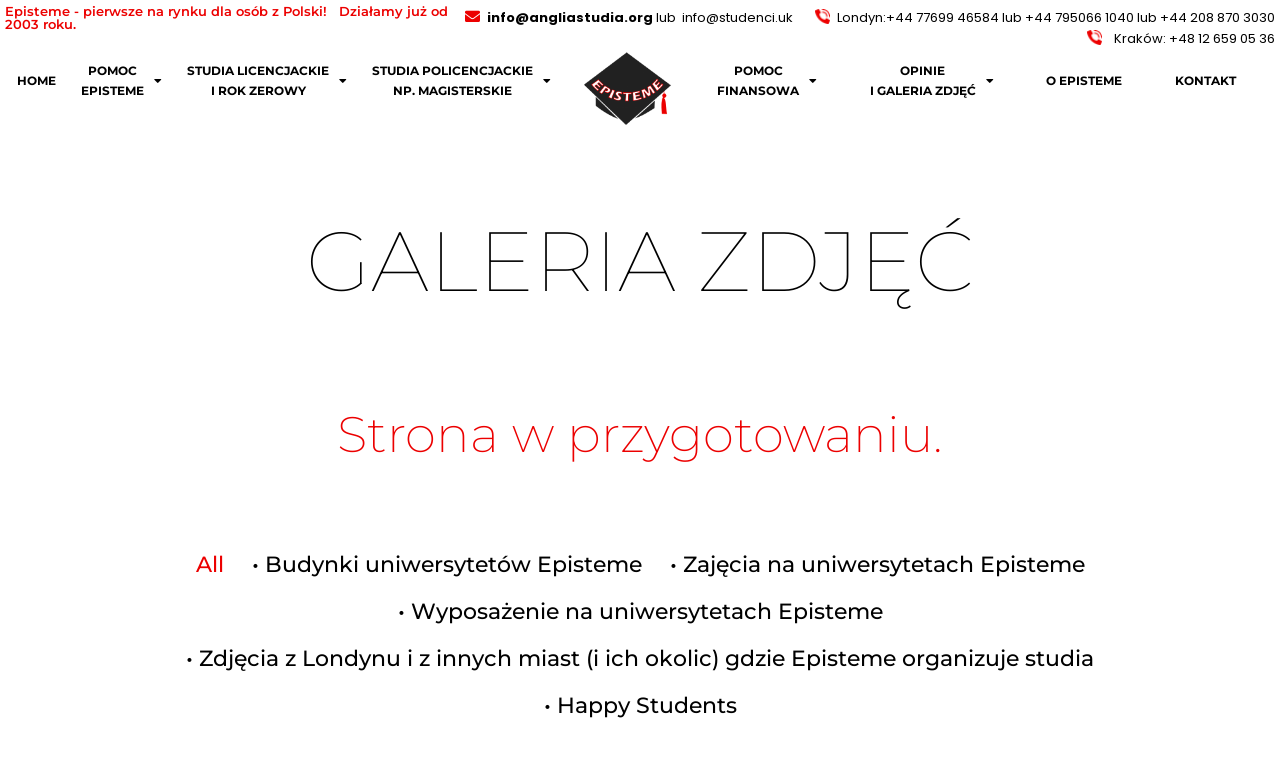

--- FILE ---
content_type: text/html; charset=UTF-8
request_url: https://www.studiabrytyjskie.com/galeria/
body_size: 23012
content:
<!doctype html>
<html lang="pl-PL">
<head>
	<meta charset="UTF-8">
	<meta name="viewport" content="width=device-width, initial-scale=1">
	<link rel="profile" href="https://gmpg.org/xfn/11">
	<meta name='robots' content='index, follow, max-image-preview:large, max-snippet:-1, max-video-preview:-1' />
	<style>img:is([sizes="auto" i], [sizes^="auto," i]) { contain-intrinsic-size: 3000px 1500px }</style>
	
	<!-- This site is optimized with the Yoast SEO plugin v26.8 - https://yoast.com/product/yoast-seo-wordpress/ -->
	<title>Galeria - Studia w UK</title>
	<link rel="canonical" href="https://www.studiabrytyjskie.com/galeria/" />
	<meta property="og:locale" content="pl_PL" />
	<meta property="og:type" content="article" />
	<meta property="og:title" content="Galeria - Studia w UK" />
	<meta property="og:description" content="GALERIA ZDJĘĆ Strona w przygotowaniu. All • Budynki uniwersytetów Episteme • Zajęcia na uniwersytetach Episteme • Wyposażenie na uniwersytetach Episteme • Zdjęcia z Londynu i z innych miast (i ich okolic) gdzie Episteme organizuje studia • Happy Students" />
	<meta property="og:url" content="https://www.studiabrytyjskie.com/galeria/" />
	<meta property="og:site_name" content="Studia w UK" />
	<meta property="article:modified_time" content="2025-02-06T22:02:16+00:00" />
	<meta name="twitter:card" content="summary_large_image" />
	<meta name="twitter:label1" content="Szacowany czas czytania" />
	<meta name="twitter:data1" content="1 minuta" />
	<script type="application/ld+json" class="yoast-schema-graph">{"@context":"https://schema.org","@graph":[{"@type":"WebPage","@id":"https://www.studiabrytyjskie.com/galeria/","url":"https://www.studiabrytyjskie.com/galeria/","name":"Galeria - Studia w UK","isPartOf":{"@id":"https://www.studiabrytyjskie.com/#website"},"datePublished":"2021-07-12T17:57:28+00:00","dateModified":"2025-02-06T22:02:16+00:00","breadcrumb":{"@id":"https://www.studiabrytyjskie.com/galeria/#breadcrumb"},"inLanguage":"pl-PL","potentialAction":[{"@type":"ReadAction","target":["https://www.studiabrytyjskie.com/galeria/"]}]},{"@type":"BreadcrumbList","@id":"https://www.studiabrytyjskie.com/galeria/#breadcrumb","itemListElement":[{"@type":"ListItem","position":1,"name":"Strona główna","item":"https://www.studiabrytyjskie.com/"},{"@type":"ListItem","position":2,"name":"Galeria"}]},{"@type":"WebSite","@id":"https://www.studiabrytyjskie.com/#website","url":"https://www.studiabrytyjskie.com/","name":"Studia w UK","description":"Już 22 lat Bezpłatnej Pomocy na studia w Anglii i Londynie - Episteme","potentialAction":[{"@type":"SearchAction","target":{"@type":"EntryPoint","urlTemplate":"https://www.studiabrytyjskie.com/?s={search_term_string}"},"query-input":{"@type":"PropertyValueSpecification","valueRequired":true,"valueName":"search_term_string"}}],"inLanguage":"pl-PL"}]}</script>
	<!-- / Yoast SEO plugin. -->


<link rel="alternate" type="application/rss+xml" title="Studia w UK &raquo; Kanał z wpisami" href="https://www.studiabrytyjskie.com/feed/" />
<link rel="alternate" type="application/rss+xml" title="Studia w UK &raquo; Kanał z komentarzami" href="https://www.studiabrytyjskie.com/comments/feed/" />
<script>
window._wpemojiSettings = {"baseUrl":"https:\/\/s.w.org\/images\/core\/emoji\/15.0.3\/72x72\/","ext":".png","svgUrl":"https:\/\/s.w.org\/images\/core\/emoji\/15.0.3\/svg\/","svgExt":".svg","source":{"concatemoji":"https:\/\/www.studiabrytyjskie.com\/wp-includes\/js\/wp-emoji-release.min.js?ver=6.7.4"}};
/*! This file is auto-generated */
!function(i,n){var o,s,e;function c(e){try{var t={supportTests:e,timestamp:(new Date).valueOf()};sessionStorage.setItem(o,JSON.stringify(t))}catch(e){}}function p(e,t,n){e.clearRect(0,0,e.canvas.width,e.canvas.height),e.fillText(t,0,0);var t=new Uint32Array(e.getImageData(0,0,e.canvas.width,e.canvas.height).data),r=(e.clearRect(0,0,e.canvas.width,e.canvas.height),e.fillText(n,0,0),new Uint32Array(e.getImageData(0,0,e.canvas.width,e.canvas.height).data));return t.every(function(e,t){return e===r[t]})}function u(e,t,n){switch(t){case"flag":return n(e,"\ud83c\udff3\ufe0f\u200d\u26a7\ufe0f","\ud83c\udff3\ufe0f\u200b\u26a7\ufe0f")?!1:!n(e,"\ud83c\uddfa\ud83c\uddf3","\ud83c\uddfa\u200b\ud83c\uddf3")&&!n(e,"\ud83c\udff4\udb40\udc67\udb40\udc62\udb40\udc65\udb40\udc6e\udb40\udc67\udb40\udc7f","\ud83c\udff4\u200b\udb40\udc67\u200b\udb40\udc62\u200b\udb40\udc65\u200b\udb40\udc6e\u200b\udb40\udc67\u200b\udb40\udc7f");case"emoji":return!n(e,"\ud83d\udc26\u200d\u2b1b","\ud83d\udc26\u200b\u2b1b")}return!1}function f(e,t,n){var r="undefined"!=typeof WorkerGlobalScope&&self instanceof WorkerGlobalScope?new OffscreenCanvas(300,150):i.createElement("canvas"),a=r.getContext("2d",{willReadFrequently:!0}),o=(a.textBaseline="top",a.font="600 32px Arial",{});return e.forEach(function(e){o[e]=t(a,e,n)}),o}function t(e){var t=i.createElement("script");t.src=e,t.defer=!0,i.head.appendChild(t)}"undefined"!=typeof Promise&&(o="wpEmojiSettingsSupports",s=["flag","emoji"],n.supports={everything:!0,everythingExceptFlag:!0},e=new Promise(function(e){i.addEventListener("DOMContentLoaded",e,{once:!0})}),new Promise(function(t){var n=function(){try{var e=JSON.parse(sessionStorage.getItem(o));if("object"==typeof e&&"number"==typeof e.timestamp&&(new Date).valueOf()<e.timestamp+604800&&"object"==typeof e.supportTests)return e.supportTests}catch(e){}return null}();if(!n){if("undefined"!=typeof Worker&&"undefined"!=typeof OffscreenCanvas&&"undefined"!=typeof URL&&URL.createObjectURL&&"undefined"!=typeof Blob)try{var e="postMessage("+f.toString()+"("+[JSON.stringify(s),u.toString(),p.toString()].join(",")+"));",r=new Blob([e],{type:"text/javascript"}),a=new Worker(URL.createObjectURL(r),{name:"wpTestEmojiSupports"});return void(a.onmessage=function(e){c(n=e.data),a.terminate(),t(n)})}catch(e){}c(n=f(s,u,p))}t(n)}).then(function(e){for(var t in e)n.supports[t]=e[t],n.supports.everything=n.supports.everything&&n.supports[t],"flag"!==t&&(n.supports.everythingExceptFlag=n.supports.everythingExceptFlag&&n.supports[t]);n.supports.everythingExceptFlag=n.supports.everythingExceptFlag&&!n.supports.flag,n.DOMReady=!1,n.readyCallback=function(){n.DOMReady=!0}}).then(function(){return e}).then(function(){var e;n.supports.everything||(n.readyCallback(),(e=n.source||{}).concatemoji?t(e.concatemoji):e.wpemoji&&e.twemoji&&(t(e.twemoji),t(e.wpemoji)))}))}((window,document),window._wpemojiSettings);
</script>
<style id='wp-emoji-styles-inline-css'>

	img.wp-smiley, img.emoji {
		display: inline !important;
		border: none !important;
		box-shadow: none !important;
		height: 1em !important;
		width: 1em !important;
		margin: 0 0.07em !important;
		vertical-align: -0.1em !important;
		background: none !important;
		padding: 0 !important;
	}
</style>
<style id='global-styles-inline-css'>
:root{--wp--preset--aspect-ratio--square: 1;--wp--preset--aspect-ratio--4-3: 4/3;--wp--preset--aspect-ratio--3-4: 3/4;--wp--preset--aspect-ratio--3-2: 3/2;--wp--preset--aspect-ratio--2-3: 2/3;--wp--preset--aspect-ratio--16-9: 16/9;--wp--preset--aspect-ratio--9-16: 9/16;--wp--preset--color--black: #000000;--wp--preset--color--cyan-bluish-gray: #abb8c3;--wp--preset--color--white: #ffffff;--wp--preset--color--pale-pink: #f78da7;--wp--preset--color--vivid-red: #cf2e2e;--wp--preset--color--luminous-vivid-orange: #ff6900;--wp--preset--color--luminous-vivid-amber: #fcb900;--wp--preset--color--light-green-cyan: #7bdcb5;--wp--preset--color--vivid-green-cyan: #00d084;--wp--preset--color--pale-cyan-blue: #8ed1fc;--wp--preset--color--vivid-cyan-blue: #0693e3;--wp--preset--color--vivid-purple: #9b51e0;--wp--preset--gradient--vivid-cyan-blue-to-vivid-purple: linear-gradient(135deg,rgba(6,147,227,1) 0%,rgb(155,81,224) 100%);--wp--preset--gradient--light-green-cyan-to-vivid-green-cyan: linear-gradient(135deg,rgb(122,220,180) 0%,rgb(0,208,130) 100%);--wp--preset--gradient--luminous-vivid-amber-to-luminous-vivid-orange: linear-gradient(135deg,rgba(252,185,0,1) 0%,rgba(255,105,0,1) 100%);--wp--preset--gradient--luminous-vivid-orange-to-vivid-red: linear-gradient(135deg,rgba(255,105,0,1) 0%,rgb(207,46,46) 100%);--wp--preset--gradient--very-light-gray-to-cyan-bluish-gray: linear-gradient(135deg,rgb(238,238,238) 0%,rgb(169,184,195) 100%);--wp--preset--gradient--cool-to-warm-spectrum: linear-gradient(135deg,rgb(74,234,220) 0%,rgb(151,120,209) 20%,rgb(207,42,186) 40%,rgb(238,44,130) 60%,rgb(251,105,98) 80%,rgb(254,248,76) 100%);--wp--preset--gradient--blush-light-purple: linear-gradient(135deg,rgb(255,206,236) 0%,rgb(152,150,240) 100%);--wp--preset--gradient--blush-bordeaux: linear-gradient(135deg,rgb(254,205,165) 0%,rgb(254,45,45) 50%,rgb(107,0,62) 100%);--wp--preset--gradient--luminous-dusk: linear-gradient(135deg,rgb(255,203,112) 0%,rgb(199,81,192) 50%,rgb(65,88,208) 100%);--wp--preset--gradient--pale-ocean: linear-gradient(135deg,rgb(255,245,203) 0%,rgb(182,227,212) 50%,rgb(51,167,181) 100%);--wp--preset--gradient--electric-grass: linear-gradient(135deg,rgb(202,248,128) 0%,rgb(113,206,126) 100%);--wp--preset--gradient--midnight: linear-gradient(135deg,rgb(2,3,129) 0%,rgb(40,116,252) 100%);--wp--preset--font-size--small: 13px;--wp--preset--font-size--medium: 20px;--wp--preset--font-size--large: 36px;--wp--preset--font-size--x-large: 42px;--wp--preset--spacing--20: 0.44rem;--wp--preset--spacing--30: 0.67rem;--wp--preset--spacing--40: 1rem;--wp--preset--spacing--50: 1.5rem;--wp--preset--spacing--60: 2.25rem;--wp--preset--spacing--70: 3.38rem;--wp--preset--spacing--80: 5.06rem;--wp--preset--shadow--natural: 6px 6px 9px rgba(0, 0, 0, 0.2);--wp--preset--shadow--deep: 12px 12px 50px rgba(0, 0, 0, 0.4);--wp--preset--shadow--sharp: 6px 6px 0px rgba(0, 0, 0, 0.2);--wp--preset--shadow--outlined: 6px 6px 0px -3px rgba(255, 255, 255, 1), 6px 6px rgba(0, 0, 0, 1);--wp--preset--shadow--crisp: 6px 6px 0px rgba(0, 0, 0, 1);}:root { --wp--style--global--content-size: 800px;--wp--style--global--wide-size: 1200px; }:where(body) { margin: 0; }.wp-site-blocks > .alignleft { float: left; margin-right: 2em; }.wp-site-blocks > .alignright { float: right; margin-left: 2em; }.wp-site-blocks > .aligncenter { justify-content: center; margin-left: auto; margin-right: auto; }:where(.wp-site-blocks) > * { margin-block-start: 24px; margin-block-end: 0; }:where(.wp-site-blocks) > :first-child { margin-block-start: 0; }:where(.wp-site-blocks) > :last-child { margin-block-end: 0; }:root { --wp--style--block-gap: 24px; }:root :where(.is-layout-flow) > :first-child{margin-block-start: 0;}:root :where(.is-layout-flow) > :last-child{margin-block-end: 0;}:root :where(.is-layout-flow) > *{margin-block-start: 24px;margin-block-end: 0;}:root :where(.is-layout-constrained) > :first-child{margin-block-start: 0;}:root :where(.is-layout-constrained) > :last-child{margin-block-end: 0;}:root :where(.is-layout-constrained) > *{margin-block-start: 24px;margin-block-end: 0;}:root :where(.is-layout-flex){gap: 24px;}:root :where(.is-layout-grid){gap: 24px;}.is-layout-flow > .alignleft{float: left;margin-inline-start: 0;margin-inline-end: 2em;}.is-layout-flow > .alignright{float: right;margin-inline-start: 2em;margin-inline-end: 0;}.is-layout-flow > .aligncenter{margin-left: auto !important;margin-right: auto !important;}.is-layout-constrained > .alignleft{float: left;margin-inline-start: 0;margin-inline-end: 2em;}.is-layout-constrained > .alignright{float: right;margin-inline-start: 2em;margin-inline-end: 0;}.is-layout-constrained > .aligncenter{margin-left: auto !important;margin-right: auto !important;}.is-layout-constrained > :where(:not(.alignleft):not(.alignright):not(.alignfull)){max-width: var(--wp--style--global--content-size);margin-left: auto !important;margin-right: auto !important;}.is-layout-constrained > .alignwide{max-width: var(--wp--style--global--wide-size);}body .is-layout-flex{display: flex;}.is-layout-flex{flex-wrap: wrap;align-items: center;}.is-layout-flex > :is(*, div){margin: 0;}body .is-layout-grid{display: grid;}.is-layout-grid > :is(*, div){margin: 0;}body{padding-top: 0px;padding-right: 0px;padding-bottom: 0px;padding-left: 0px;}a:where(:not(.wp-element-button)){text-decoration: underline;}:root :where(.wp-element-button, .wp-block-button__link){background-color: #32373c;border-width: 0;color: #fff;font-family: inherit;font-size: inherit;line-height: inherit;padding: calc(0.667em + 2px) calc(1.333em + 2px);text-decoration: none;}.has-black-color{color: var(--wp--preset--color--black) !important;}.has-cyan-bluish-gray-color{color: var(--wp--preset--color--cyan-bluish-gray) !important;}.has-white-color{color: var(--wp--preset--color--white) !important;}.has-pale-pink-color{color: var(--wp--preset--color--pale-pink) !important;}.has-vivid-red-color{color: var(--wp--preset--color--vivid-red) !important;}.has-luminous-vivid-orange-color{color: var(--wp--preset--color--luminous-vivid-orange) !important;}.has-luminous-vivid-amber-color{color: var(--wp--preset--color--luminous-vivid-amber) !important;}.has-light-green-cyan-color{color: var(--wp--preset--color--light-green-cyan) !important;}.has-vivid-green-cyan-color{color: var(--wp--preset--color--vivid-green-cyan) !important;}.has-pale-cyan-blue-color{color: var(--wp--preset--color--pale-cyan-blue) !important;}.has-vivid-cyan-blue-color{color: var(--wp--preset--color--vivid-cyan-blue) !important;}.has-vivid-purple-color{color: var(--wp--preset--color--vivid-purple) !important;}.has-black-background-color{background-color: var(--wp--preset--color--black) !important;}.has-cyan-bluish-gray-background-color{background-color: var(--wp--preset--color--cyan-bluish-gray) !important;}.has-white-background-color{background-color: var(--wp--preset--color--white) !important;}.has-pale-pink-background-color{background-color: var(--wp--preset--color--pale-pink) !important;}.has-vivid-red-background-color{background-color: var(--wp--preset--color--vivid-red) !important;}.has-luminous-vivid-orange-background-color{background-color: var(--wp--preset--color--luminous-vivid-orange) !important;}.has-luminous-vivid-amber-background-color{background-color: var(--wp--preset--color--luminous-vivid-amber) !important;}.has-light-green-cyan-background-color{background-color: var(--wp--preset--color--light-green-cyan) !important;}.has-vivid-green-cyan-background-color{background-color: var(--wp--preset--color--vivid-green-cyan) !important;}.has-pale-cyan-blue-background-color{background-color: var(--wp--preset--color--pale-cyan-blue) !important;}.has-vivid-cyan-blue-background-color{background-color: var(--wp--preset--color--vivid-cyan-blue) !important;}.has-vivid-purple-background-color{background-color: var(--wp--preset--color--vivid-purple) !important;}.has-black-border-color{border-color: var(--wp--preset--color--black) !important;}.has-cyan-bluish-gray-border-color{border-color: var(--wp--preset--color--cyan-bluish-gray) !important;}.has-white-border-color{border-color: var(--wp--preset--color--white) !important;}.has-pale-pink-border-color{border-color: var(--wp--preset--color--pale-pink) !important;}.has-vivid-red-border-color{border-color: var(--wp--preset--color--vivid-red) !important;}.has-luminous-vivid-orange-border-color{border-color: var(--wp--preset--color--luminous-vivid-orange) !important;}.has-luminous-vivid-amber-border-color{border-color: var(--wp--preset--color--luminous-vivid-amber) !important;}.has-light-green-cyan-border-color{border-color: var(--wp--preset--color--light-green-cyan) !important;}.has-vivid-green-cyan-border-color{border-color: var(--wp--preset--color--vivid-green-cyan) !important;}.has-pale-cyan-blue-border-color{border-color: var(--wp--preset--color--pale-cyan-blue) !important;}.has-vivid-cyan-blue-border-color{border-color: var(--wp--preset--color--vivid-cyan-blue) !important;}.has-vivid-purple-border-color{border-color: var(--wp--preset--color--vivid-purple) !important;}.has-vivid-cyan-blue-to-vivid-purple-gradient-background{background: var(--wp--preset--gradient--vivid-cyan-blue-to-vivid-purple) !important;}.has-light-green-cyan-to-vivid-green-cyan-gradient-background{background: var(--wp--preset--gradient--light-green-cyan-to-vivid-green-cyan) !important;}.has-luminous-vivid-amber-to-luminous-vivid-orange-gradient-background{background: var(--wp--preset--gradient--luminous-vivid-amber-to-luminous-vivid-orange) !important;}.has-luminous-vivid-orange-to-vivid-red-gradient-background{background: var(--wp--preset--gradient--luminous-vivid-orange-to-vivid-red) !important;}.has-very-light-gray-to-cyan-bluish-gray-gradient-background{background: var(--wp--preset--gradient--very-light-gray-to-cyan-bluish-gray) !important;}.has-cool-to-warm-spectrum-gradient-background{background: var(--wp--preset--gradient--cool-to-warm-spectrum) !important;}.has-blush-light-purple-gradient-background{background: var(--wp--preset--gradient--blush-light-purple) !important;}.has-blush-bordeaux-gradient-background{background: var(--wp--preset--gradient--blush-bordeaux) !important;}.has-luminous-dusk-gradient-background{background: var(--wp--preset--gradient--luminous-dusk) !important;}.has-pale-ocean-gradient-background{background: var(--wp--preset--gradient--pale-ocean) !important;}.has-electric-grass-gradient-background{background: var(--wp--preset--gradient--electric-grass) !important;}.has-midnight-gradient-background{background: var(--wp--preset--gradient--midnight) !important;}.has-small-font-size{font-size: var(--wp--preset--font-size--small) !important;}.has-medium-font-size{font-size: var(--wp--preset--font-size--medium) !important;}.has-large-font-size{font-size: var(--wp--preset--font-size--large) !important;}.has-x-large-font-size{font-size: var(--wp--preset--font-size--x-large) !important;}
:root :where(.wp-block-pullquote){font-size: 1.5em;line-height: 1.6;}
</style>
<link rel='stylesheet' id='hello-elementor-css' href='https://www.studiabrytyjskie.com/wp-content/themes/hello-elementor/assets/css/reset.css?ver=3.4.6' media='all' />
<link rel='stylesheet' id='hello-elementor-theme-style-css' href='https://www.studiabrytyjskie.com/wp-content/themes/hello-elementor/assets/css/theme.css?ver=3.4.6' media='all' />
<link rel='stylesheet' id='hello-elementor-header-footer-css' href='https://www.studiabrytyjskie.com/wp-content/themes/hello-elementor/assets/css/header-footer.css?ver=3.4.6' media='all' />
<link rel='stylesheet' id='elementor-frontend-css' href='https://www.studiabrytyjskie.com/wp-content/plugins/elementor/assets/css/frontend.min.css?ver=3.27.3' media='all' />
<link rel='stylesheet' id='widget-heading-css' href='https://www.studiabrytyjskie.com/wp-content/plugins/elementor/assets/css/widget-heading.min.css?ver=3.27.3' media='all' />
<link rel='stylesheet' id='widget-image-css' href='https://www.studiabrytyjskie.com/wp-content/plugins/elementor/assets/css/widget-image.min.css?ver=3.27.3' media='all' />
<link rel='stylesheet' id='widget-icon-list-css' href='https://www.studiabrytyjskie.com/wp-content/plugins/elementor/assets/css/widget-icon-list.min.css?ver=3.27.3' media='all' />
<link rel='stylesheet' id='widget-nav-menu-css' href='https://www.studiabrytyjskie.com/wp-content/plugins/elementor-pro/assets/css/widget-nav-menu.min.css?ver=3.27.0' media='all' />
<link rel='stylesheet' id='e-sticky-css' href='https://www.studiabrytyjskie.com/wp-content/plugins/elementor-pro/assets/css/modules/sticky.min.css?ver=3.27.0' media='all' />
<link rel='stylesheet' id='e-animation-sink-css' href='https://www.studiabrytyjskie.com/wp-content/plugins/elementor/assets/lib/animations/styles/e-animation-sink.min.css?ver=3.27.3' media='all' />
<link rel='stylesheet' id='widget-form-css' href='https://www.studiabrytyjskie.com/wp-content/plugins/elementor-pro/assets/css/widget-form.min.css?ver=3.27.0' media='all' />
<link rel='stylesheet' id='e-animation-fadeInLeft-css' href='https://www.studiabrytyjskie.com/wp-content/plugins/elementor/assets/lib/animations/styles/fadeInLeft.min.css?ver=3.27.3' media='all' />
<link rel='stylesheet' id='e-animation-fadeInRight-css' href='https://www.studiabrytyjskie.com/wp-content/plugins/elementor/assets/lib/animations/styles/fadeInRight.min.css?ver=3.27.3' media='all' />
<link rel='stylesheet' id='widget-text-editor-css' href='https://www.studiabrytyjskie.com/wp-content/plugins/elementor/assets/css/widget-text-editor.min.css?ver=3.27.3' media='all' />
<link rel='stylesheet' id='elementor-icons-css' href='https://www.studiabrytyjskie.com/wp-content/plugins/elementor/assets/lib/eicons/css/elementor-icons.min.css?ver=5.35.0' media='all' />
<link rel='stylesheet' id='elementor-post-1615-css' href='https://www.studiabrytyjskie.com/wp-content/uploads/elementor/css/post-1615.css?ver=1769028642' media='all' />
<link rel='stylesheet' id='eihe-front-style-css' href='https://www.studiabrytyjskie.com/wp-content/plugins/image-hover-effects-addon-for-elementor/assets/style.min.css?ver=1.4.4' media='all' />
<link rel='stylesheet' id='swiper-css' href='https://www.studiabrytyjskie.com/wp-content/plugins/elementor/assets/lib/swiper/v8/css/swiper.min.css?ver=8.4.5' media='all' />
<link rel='stylesheet' id='e-swiper-css' href='https://www.studiabrytyjskie.com/wp-content/plugins/elementor/assets/css/conditionals/e-swiper.min.css?ver=3.27.3' media='all' />
<link rel='stylesheet' id='widget-gallery-css' href='https://www.studiabrytyjskie.com/wp-content/plugins/elementor-pro/assets/css/widget-gallery.min.css?ver=3.27.0' media='all' />
<link rel='stylesheet' id='elementor-gallery-css' href='https://www.studiabrytyjskie.com/wp-content/plugins/elementor/assets/lib/e-gallery/css/e-gallery.min.css?ver=1.2.0' media='all' />
<link rel='stylesheet' id='e-transitions-css' href='https://www.studiabrytyjskie.com/wp-content/plugins/elementor-pro/assets/css/conditionals/transitions.min.css?ver=3.27.0' media='all' />
<link rel='stylesheet' id='elementor-post-5988-css' href='https://www.studiabrytyjskie.com/wp-content/uploads/elementor/css/post-5988.css?ver=1769042387' media='all' />
<link rel='stylesheet' id='elementor-post-1657-css' href='https://www.studiabrytyjskie.com/wp-content/uploads/elementor/css/post-1657.css?ver=1769028643' media='all' />
<link rel='stylesheet' id='elementor-post-5582-css' href='https://www.studiabrytyjskie.com/wp-content/uploads/elementor/css/post-5582.css?ver=1769028644' media='all' />
<link rel='stylesheet' id='elementor-gf-local-roboto-css' href='https://www.studiabrytyjskie.com/wp-content/uploads/elementor/google-fonts/css/roboto.css?ver=1738360529' media='all' />
<link rel='stylesheet' id='elementor-gf-local-robotoslab-css' href='https://www.studiabrytyjskie.com/wp-content/uploads/elementor/google-fonts/css/robotoslab.css?ver=1738360531' media='all' />
<link rel='stylesheet' id='elementor-gf-local-poppins-css' href='https://www.studiabrytyjskie.com/wp-content/uploads/elementor/google-fonts/css/poppins.css?ver=1738360533' media='all' />
<link rel='stylesheet' id='elementor-gf-local-montserrat-css' href='https://www.studiabrytyjskie.com/wp-content/uploads/elementor/google-fonts/css/montserrat.css?ver=1738360537' media='all' />
<link rel='stylesheet' id='elementor-icons-shared-0-css' href='https://www.studiabrytyjskie.com/wp-content/plugins/elementor/assets/lib/font-awesome/css/fontawesome.min.css?ver=5.15.3' media='all' />
<link rel='stylesheet' id='elementor-icons-fa-solid-css' href='https://www.studiabrytyjskie.com/wp-content/plugins/elementor/assets/lib/font-awesome/css/solid.min.css?ver=5.15.3' media='all' />
<script src="https://www.studiabrytyjskie.com/wp-includes/js/jquery/jquery.min.js?ver=3.7.1" id="jquery-core-js"></script>
<script src="https://www.studiabrytyjskie.com/wp-includes/js/jquery/jquery-migrate.min.js?ver=3.4.1" id="jquery-migrate-js"></script>
<link rel="https://api.w.org/" href="https://www.studiabrytyjskie.com/wp-json/" /><link rel="alternate" title="JSON" type="application/json" href="https://www.studiabrytyjskie.com/wp-json/wp/v2/pages/5988" /><link rel="EditURI" type="application/rsd+xml" title="RSD" href="https://www.studiabrytyjskie.com/xmlrpc.php?rsd" />
<link rel='shortlink' href='https://www.studiabrytyjskie.com/?p=5988' />
<link rel="alternate" title="oEmbed (JSON)" type="application/json+oembed" href="https://www.studiabrytyjskie.com/wp-json/oembed/1.0/embed?url=https%3A%2F%2Fwww.studiabrytyjskie.com%2Fgaleria%2F" />
<link rel="alternate" title="oEmbed (XML)" type="text/xml+oembed" href="https://www.studiabrytyjskie.com/wp-json/oembed/1.0/embed?url=https%3A%2F%2Fwww.studiabrytyjskie.com%2Fgaleria%2F&#038;format=xml" />
<!-- start Simple Custom CSS and JS -->
<script>
document.addEventListener("DOMContentLoaded", function() {
    window.scrollTo(0, 0);
});


</script>
<!-- end Simple Custom CSS and JS -->
<!-- start Simple Custom CSS and JS -->
<script>
<!--
function attachEvent(element, evtId, handler) {
    if (element.addEventListener) {
        element.addEventListener(evtId, handler, false);
    } else if (element.attachEvent) {
        var ieEvtId = "on"+evtId;
        element.attachEvent(ieEvtId, handler);
    } else {
        var legEvtId = "on"+evtId;
        element[legEvtId] = handler;
    }
}
function getSender(evt, local) {
    if (!evt) {
        evt = window.event;
    }
    var sender;
    if (evt.srcElement) {
        sender = evt.srcElement;
    } else {
        sender = local;
    }
    return sender;
}
function onBeforeZoom(evt) {
    var zoom = 320 / window.innerWidth;
    var element = getSender(evt);
    element.style.fontSize = Math.ceil(16 / zoom) + "px";
}
function onAfterZoom(evt) {
    var element = getSender(evt);
    element.style.fontSize = "";
}
function disableZoom() {
    // Search all relevant input elements and attach zoom-events
    var inputs = document.getElementsByTagName("input");
    for (var i=0; i<inputs.length; i++) {
        attachEvent(inputs[i], "focus", onBeforeZoom);
        attachEvent(inputs[i], "blur", onAfterZoom);
    }
}
if (navigator.userAgent.match(/iPhone/i)) {
    attachEvent(window, "load", disableZoom);
}
// -->
</script><!-- end Simple Custom CSS and JS -->
<!-- start Simple Custom CSS and JS -->
<script>
$("#button").click(function() {
    $([document.documentElement, document.body]).animate({
        scrollTop: $("#elementtoScrollToID").offset().top
    }, 2000);
});

</script>
<!-- end Simple Custom CSS and JS -->
<!-- start Simple Custom CSS and JS -->
<!DOCTYPE html>
<html lang="pl">
<head>
    <meta charset="UTF-8">
    <meta name="viewport" content="width=device-width, initial-scale=1.0">
    <title>Preloader</title>
    <style>
        /* Preloader widoczny tylko na desktopie */
        @media (min-width: 1024px) {
            #preloader {
                position: fixed;
                width: 100%;
                height: 100%;
                background-color: white;
                z-index: 9999;
                display: flex;
                justify-content: center;
                align-items: center;
            }
        }
        @media (max-width: 1023px) {
            #preloader {
                display: none;
            }
        }
    </style>
</head>
<body>
    <div id="preloader"></div>
    
    <script>
        document.addEventListener("DOMContentLoaded", function() {
            setTimeout(function() {
                document.getElementById("preloader").style.display = "none";
            }, 2000); // Ukrywa preloader po 2 sekundach
        });
    </script>
</body>
</html>


<!-- end Simple Custom CSS and JS -->
<!-- start Simple Custom CSS and JS -->
<style>
.elementor-nav-menu--dropdown ul {
    margin-bottom: 25px;
}


#kropp .elementor-icon-list-icon i {
    font-size: 15px;
    margin-right: 10px;
    color: #EC0000;
    margin-top: 6px;
}
#kropp .elementor-icon-list-item {
    display: flex;
    align-items: flex-start;
}

body {
    font-family: 'poppins';
    color: #54595f;
    font-size: 16px;
}</style>
<!-- end Simple Custom CSS and JS -->
<!-- start Simple Custom CSS and JS -->
<style>
.elementor-nav-menu--dropdown ul ul ul {
    margin-left: 15px;
}
.elementor-nav-menu--dropdown ul ul {
    margin-left: 10px;
}
.elementor-nav-menu--dropdown ul {
    margin-left: -10px;
}

.elementor-element.elementor-element-46c03e8 .swiper-pagination-bullet {
    background: transparent;
   border: 1px solid red;
}

.elementor-1186 .elementor-element.elementor-element-46c03e8 .swiper-pagination-bullet {
    height: 10px;
    width: 10px;
}

.elementor-element.elementor-element-46c03e8 .swiper-pagination-bullet-active, .elementor-1186 .elementor-element.elementor-element-46c03e8 .swiper-pagination-progressbar-fill {
    border: none;
}

.eeecg a:hover {
    color: #ec0000;
}</style>
<!-- end Simple Custom CSS and JS -->
<meta name="generator" content="Elementor 3.27.3; features: additional_custom_breakpoints, e_local_google_fonts, e_element_cache; settings: css_print_method-external, google_font-enabled, font_display-swap">
<meta name="viewport" content="width=device-width, initial-scale=1.0">
			<style>
				.e-con.e-parent:nth-of-type(n+4):not(.e-lazyloaded):not(.e-no-lazyload),
				.e-con.e-parent:nth-of-type(n+4):not(.e-lazyloaded):not(.e-no-lazyload) * {
					background-image: none !important;
				}
				@media screen and (max-height: 1024px) {
					.e-con.e-parent:nth-of-type(n+3):not(.e-lazyloaded):not(.e-no-lazyload),
					.e-con.e-parent:nth-of-type(n+3):not(.e-lazyloaded):not(.e-no-lazyload) * {
						background-image: none !important;
					}
				}
				@media screen and (max-height: 640px) {
					.e-con.e-parent:nth-of-type(n+2):not(.e-lazyloaded):not(.e-no-lazyload),
					.e-con.e-parent:nth-of-type(n+2):not(.e-lazyloaded):not(.e-no-lazyload) * {
						background-image: none !important;
					}
				}
			</style>
			<link rel="icon" href="https://www.studiabrytyjskie.com/wp-content/uploads/2021/06/cropped-logo7-2-32x32.png" sizes="32x32" />
<link rel="icon" href="https://www.studiabrytyjskie.com/wp-content/uploads/2021/06/cropped-logo7-2-192x192.png" sizes="192x192" />
<link rel="apple-touch-icon" href="https://www.studiabrytyjskie.com/wp-content/uploads/2021/06/cropped-logo7-2-180x180.png" />
<meta name="msapplication-TileImage" content="https://www.studiabrytyjskie.com/wp-content/uploads/2021/06/cropped-logo7-2-270x270.png" />
		<style id="wp-custom-css">
			#pointee .elementor-icon i, .elementor-icon svg {
    margin-top: 5PX
}
.elementor-menu-anchor{
	z-index: 0 !important
}


#point .elementor-icon-list-icon svg {
    margin-top: 0PX !important;
}
		
@media screen and (min-width: 1200px) {
body:not(.elementor-editor-active) .elementor-menu-anchor:before {
  content: '';
  display: block;
  height:      298px;
  margin-top: -265px;
  visibility: hidden;
	z-index: -1 !important;
}
}

		
@media screen and (max-width: 992px) {
body:not(.elementor-editor-active) .elementor-menu-anchor:before {
  content: "";
  display: block;
  height: 190px; /* fixed header height*/
  margin: -190px 0 0; /* negative fixed header height */
  visibility: hidden;
  pointer-events: none;
	
}
}

.elementor-nav-menu--dropdown ul ul ul {
    margin-left: 15px;
}
.elementor-nav-menu--dropdown ul ul {
    margin-left: 10px;
}
.elementor-nav-menu--dropdown ul {
    margin-left: -10px;
}
.swiper-pagination-bullet-active {
    outline: none;
}

.elementor-v .elementor-element.elementor-element-6f2f536 .swiper-pagination-bullet:hover {
    outline: none;
}

 .swiper-pagination-bullet {
    background: transparent;
   border: 1px solid red;
    
}
.elementor-5601 .elementor-element.elementor-element-6f2f536 .swiper-pagination-bullet {
    height: 10px;
    width: 10px;
	z-index;44
}

.elementor-element.elementor-element-6f2f536 .swiper-pagination-bullet-active, .elementor-5601 .elementor-element.elementor-element-6f2f536 .swiper-pagination-progressbar-fill {
    border: none;
}

.eeecg a:hover {
    color: #ec0000;
}
@media (max-width: 767px)
{
.elementor-5601 .elementor-element.elementor-element-6f2f536 .elementor-testimonial__text {
    margin-left: -20px;
	margin-right: -20px;}
}

@media (max-width: 767px)
{ 
    .oneks p {
    margin: -3px 0;
    padding: 5px;
	}}

.elementor-widget-reviews .swiper-wrapper, .elementor-widget-testimonial-carousel .swiper-wrapper {
    margin-bottom: -25px;
}

.elementor-5601 .elementor-element.elementor-element-6f2f536 .elementor-testimonial__name{
	margin-top: -15px;
}
@media (max-width: 767px)
{  .elementor-5601 .elementor-element.elementor-element-6f2f536 .elementor-testimonial__name{
	margin-top: -15px;
	margin-bottom: 15px;
}
}


/*** iPhone and iOS Form Input Zoom Fixes ***/
/* Fix Input Zoom on devices older than iPhone 5: */
@media screen and (device-aspect-ratio: 2/3) {
    select, textarea, input[type="text"], input[type="name"],
    input[type="datetime"], input[type="datetime-local"],
    input[type="date"], input[type="month"], input[type="time"],
    input[type="week"], input[type="number"], input[type="email"],
    input[type="url"]{ font-size: 14px; }
}

/* Fix Input Zoom on iPhone 5, 5C, 5S, iPod Touch 5g */
@media screen and (device-aspect-ratio: 40/71) {
    select, textarea, input[type="text"], input[type="name"],
    input[type="datetime"], input[type="datetime-local"],
    input[type="date"], input[type="month"], input[type="time"],
    input[type="week"], input[type="number"], input[type="email"],
    input[type="url"]{ font-size: 14px; }
}

/* Fix Input Zoom on iPhone 6, iPhone 6s, iPhone 7  */
@media screen and (device-aspect-ratio: 375/667) {
    select, textarea, input[type="text"], input[type="name"],
    input[type="datetime"], input[type="datetime-local"],
    input[type="date"], input[type="month"], input[type="time"],
    input[type="week"], input[type="number"], input[type="email"], 
    input[type="tel"], input[type="url"]{ font-size: 14px; }
}

/* Fix Input Zoom on iPhone 6 Plus, iPhone 6s Plus, iPhone 7 Plus, iPhone 8, iPhone X, XS, XS Max  */
@media screen and (device-aspect-ratio: 9/16) {
    select, textarea, input[type="text"], input[type="name"],
    input[type="datetime"], input[type="datetime-local"],
    input[type="date"], input[type="month"], input[type="time"],
    input[type="week"], input[type="number"], input[type="email"],
    input[type="tel"], input[type="url"]{ font-size: 14px; }
}
@media (hover:none) {
/* start mobile styles */
select, textarea, input[type=”text”], input[type=”name”],
input[type=”datetime”], input[type=”datetime-local”],
input[type=”date”], input[type=”month”], input[type=”time”],
input[type=”week”], input[type=”number”], input[type=”email”],
input[type=”url”]{ font-size: 14px; }
/* end mobile styles */
}
input[type="color"],
input[type="date"],
input[type="datetime"],
input[type="datetime-local"],
input[type="email"],
input[type="month"],
input[type="number"],
input[type="password"],
input[type="search"],
input[type="tel"],
input[type="text"],
input[type="time"],
input[type="url"],
input[type="week"],
select:focus,
textarea {
  font-size: 14px;
}

#kropp .elementor-icon-list-icon i {
    font-size: 15px;
    margin-right: 10px;
    color: #EC0000;
    margin-top: 6px;
}
#kropp .elementor-icon-list-item {
    display: flex;
    align-items: flex-start;
}
		</style>
		</head>
<body class="page-template-default page page-id-5988 wp-embed-responsive hello-elementor-default elementor-default elementor-kit-1615 elementor-page elementor-page-5988">


<a class="skip-link screen-reader-text" href="#content">Przejdź do treści</a>

		<div data-elementor-type="header" data-elementor-id="1657" class="elementor elementor-1657 elementor-location-header" data-elementor-post-type="elementor_library">
			<div class="elementor-element elementor-element-814299a e-con-full elementor-hidden-desktop e-flex e-con e-parent" data-id="814299a" data-element_type="container" data-settings="{&quot;background_background&quot;:&quot;classic&quot;,&quot;sticky&quot;:&quot;top&quot;,&quot;sticky_on&quot;:[&quot;desktop&quot;,&quot;tablet&quot;,&quot;mobile&quot;],&quot;sticky_offset&quot;:0,&quot;sticky_effects_offset&quot;:0,&quot;sticky_anchor_link_offset&quot;:0}">
				<div class="elementor-element elementor-element-607ec5c elementor-widget elementor-widget-heading" data-id="607ec5c" data-element_type="widget" data-widget_type="heading.default">
					<h2 class="elementor-heading-title elementor-size-default">Episteme - pierwsze na rynku dla osób z Polski! &nbsp; &nbsp;Działamy już od 2003 roku.</h2>				</div>
		<div class="elementor-element elementor-element-308063b e-con-full e-flex e-con e-child" data-id="308063b" data-element_type="container">
				<div class="elementor-element elementor-element-b2fbee1 elementor-widget-mobile__width-initial elementor-widget elementor-widget-image" data-id="b2fbee1" data-element_type="widget" data-widget_type="image.default">
																<a href="https://www.studiabrytyjskie.com">
							<img width="300" height="260" src="https://www.studiabrytyjskie.com/wp-content/uploads/2021/06/logo7-2-300x260.png" class="attachment-medium size-medium wp-image-4627" alt="" srcset="https://www.studiabrytyjskie.com/wp-content/uploads/2021/06/logo7-2-300x260.png 300w, https://www.studiabrytyjskie.com/wp-content/uploads/2021/06/logo7-2-1024x888.png 1024w, https://www.studiabrytyjskie.com/wp-content/uploads/2021/06/logo7-2-768x666.png 768w, https://www.studiabrytyjskie.com/wp-content/uploads/2021/06/logo7-2-1536x1332.png 1536w, https://www.studiabrytyjskie.com/wp-content/uploads/2021/06/logo7-2.png 1928w" sizes="(max-width: 300px) 100vw, 300px" />								</a>
															</div>
				<div class="elementor-element elementor-element-700ddfe elementor-icon-list--layout-inline elementor-mobile-align-center elementor-align-center elementor-tablet-align-center elementor-widget-mobile__width-initial owe elementor-list-item-link-full_width elementor-widget elementor-widget-icon-list" data-id="700ddfe" data-element_type="widget" data-widget_type="icon-list.default">
							<ul class="elementor-icon-list-items elementor-inline-items">
							<li class="elementor-icon-list-item elementor-inline-item">
											<span class="elementor-icon-list-icon">
							<i aria-hidden="true" class="fas fa-envelope"></i>						</span>
										<span class="elementor-icon-list-text"><a href="mailto:info@angliastudia.org"><strong>info@angliastudia.org</strong> </a></span>
									</li>
								<li class="elementor-icon-list-item elementor-inline-item">
											<a href="tel:+44%2077699%2046584%20">

												<span class="elementor-icon-list-icon">
							<svg xmlns="http://www.w3.org/2000/svg" xmlns:xlink="http://www.w3.org/1999/xlink" id="Layer_1" x="0px" y="0px" width="14px" height="14px" viewBox="0 0 14 14" xml:space="preserve">  <image id="image0" width="14" height="14" x="0" y="0" xlink:href="[data-uri] AAB6JgAAgIQAAPoAAACA6AAAdTAAAOpgAAA6mAAAF3CculE8AAAARVBMVEUAAADrAADsAADrAADs AADtAADvAADrAADrAADvAADsAADsAADsAADvAADsAADrAADsAADsAADsAADsAADsAADsAAD///8F i7nsAAAAFXRSTlMAQK/PYH8QwIAw4PDvIE/QsFCQoJ8o6DnyAAAAAWJLR0QWfNGoGQAAAAd0SU1F B+UHCBUXLNB/XYAAAAB2SURBVAjXRY5REsMgCEQ3VRFMbGLavf9Vi9hO94d5urwB2B4JyExF4Kkk 1adpyz52x6NbecJO58uRo2tNYk18i5wtaMKtEG8bwjLs9FfyFagKAtK+390wt8zVk0ePUtjelnmU P0fSYmsLl9N9Oq/jhl8kX3vFB54dBm3FTjUuAAAAJXRFWHRkYXRlOmNyZWF0ZQAyMDIxLTA3LTA4 VDIxOjIzOjQ0KzAzOjAwz4qM2wAAACV0RVh0ZGF0ZTptb2RpZnkAMjAyMS0wNy0wOFQyMToyMzo0 NCswMzowML7XNGcAAAAASUVORK5CYII="></image></svg>						</span>
										<span class="elementor-icon-list-text">Londyn: +44 77699 46584 </span>
											</a>
									</li>
								<li class="elementor-icon-list-item elementor-inline-item">
											<a href="tel:%20+44%20795066%201040%20">

												<span class="elementor-icon-list-icon">
													</span>
										<span class="elementor-icon-list-text">lub  +44 795066 1040 </span>
											</a>
									</li>
								<li class="elementor-icon-list-item elementor-inline-item">
											<a href="tel:+48%2012%20659%2005%2036">

												<span class="elementor-icon-list-icon">
							<svg xmlns="http://www.w3.org/2000/svg" xmlns:xlink="http://www.w3.org/1999/xlink" id="Layer_1" x="0px" y="0px" width="14px" height="14px" viewBox="0 0 14 14" xml:space="preserve">  <image id="image0" width="14" height="14" x="0" y="0" xlink:href="[data-uri] AAB6JgAAgIQAAPoAAACA6AAAdTAAAOpgAAA6mAAAF3CculE8AAAARVBMVEUAAADrAADsAADrAADs AADtAADvAADrAADrAADvAADsAADsAADsAADvAADsAADrAADsAADsAADsAADsAADsAADsAAD///8F i7nsAAAAFXRSTlMAQK/PYH8QwIAw4PDvIE/QsFCQoJ8o6DnyAAAAAWJLR0QWfNGoGQAAAAd0SU1F B+UHCBUXLNB/XYAAAAB2SURBVAjXRY5REsMgCEQ3VRFMbGLavf9Vi9hO94d5urwB2B4JyExF4Kkk 1adpyz52x6NbecJO58uRo2tNYk18i5wtaMKtEG8bwjLs9FfyFagKAtK+390wt8zVk0ePUtjelnmU P0fSYmsLl9N9Oq/jhl8kX3vFB54dBm3FTjUuAAAAJXRFWHRkYXRlOmNyZWF0ZQAyMDIxLTA3LTA4 VDIxOjIzOjQ0KzAzOjAwz4qM2wAAACV0RVh0ZGF0ZTptb2RpZnkAMjAyMS0wNy0wOFQyMToyMzo0 NCswMzowML7XNGcAAAAASUVORK5CYII="></image></svg>						</span>
										<span class="elementor-icon-list-text">Kraków: +48 12 659 05 36</span>
											</a>
									</li>
						</ul>
						</div>
				<div class="elementor-element elementor-element-24689dc elementor-nav-menu--stretch elementor-nav-menu--dropdown-tablet elementor-nav-menu__text-align-aside elementor-nav-menu--toggle elementor-nav-menu--burger elementor-widget elementor-widget-nav-menu" data-id="24689dc" data-element_type="widget" data-settings="{&quot;full_width&quot;:&quot;stretch&quot;,&quot;layout&quot;:&quot;horizontal&quot;,&quot;submenu_icon&quot;:{&quot;value&quot;:&quot;&lt;i class=\&quot;fas fa-caret-down\&quot;&gt;&lt;\/i&gt;&quot;,&quot;library&quot;:&quot;fa-solid&quot;},&quot;toggle&quot;:&quot;burger&quot;}" data-widget_type="nav-menu.default">
								<nav aria-label="Menu" class="elementor-nav-menu--main elementor-nav-menu__container elementor-nav-menu--layout-horizontal e--pointer-none">
				<ul id="menu-1-24689dc" class="elementor-nav-menu"><li class="menu-item menu-item-type-custom menu-item-object-custom menu-item-home menu-item-7491"><a href="https://www.studiabrytyjskie.com/" class="elementor-item">HOME</a></li>
<li class="menu-item menu-item-type-custom menu-item-object-custom menu-item-has-children menu-item-7492"><a href="https://www.studiabrytyjskie.com/pomoc-episteme/" class="elementor-item">POMOC <BR> EPISTEME</a>
<ul class="sub-menu elementor-nav-menu--dropdown">
	<li class="menu-item menu-item-type-custom menu-item-object-custom menu-item-7493"><a href="https://www.studiabrytyjskie.com/pomoc-episteme/#studia" class="elementor-sub-item elementor-item-anchor">Studia od tego 2026 roku</a></li>
	<li class="menu-item menu-item-type-custom menu-item-object-custom menu-item-7494"><a href="https://www.studiabrytyjskie.com/pomoc-episteme/#pomoc" class="elementor-sub-item elementor-item-anchor">BEZPŁATNA pomoc</a></li>
	<li class="menu-item menu-item-type-custom menu-item-object-custom menu-item-7495"><a href="https://www.studiabrytyjskie.com/pomoc-episteme/#kierunki" class="elementor-sub-item elementor-item-anchor">Kierunki i studia bez <br>certyfikatu z j. angielskiego</a></li>
	<li class="menu-item menu-item-type-custom menu-item-object-custom menu-item-10920"><a href="https://www.studiabrytyjskie.com/pomoc-episteme/#dlaczego-my" class="elementor-sub-item elementor-item-anchor">DLACZEGO MY?</a></li>
	<li class="menu-item menu-item-type-custom menu-item-object-custom menu-item-7497"><a href="https://www.studiabrytyjskie.com/pomoc-episteme/#rodzaje" class="elementor-sub-item elementor-item-anchor">Wszystkie rodzaje studiów</a></li>
	<li class="menu-item menu-item-type-custom menu-item-object-custom menu-item-7498"><a href="https://www.studiabrytyjskie.com/pomoc-episteme/#wszechstronna" class="elementor-sub-item elementor-item-anchor">Wszechstronna pomoc od <br> początku do końca</a></li>
	<li class="menu-item menu-item-type-custom menu-item-object-custom menu-item-7499"><a href="https://www.studiabrytyjskie.com/pomoc-episteme/#dlaczego" class="elementor-sub-item elementor-item-anchor">Pomoc Episteme krok <br>po kroku</a></li>
</ul>
</li>
<li class="menu-item menu-item-type-custom menu-item-object-custom menu-item-has-children menu-item-7500"><a href="https://www.studiabrytyjskie.com/studia-licencjackie-i-rok-zerowy/" class="elementor-item">STUDIA LICENCJACKIE <BR> I ROK ZEROWY</a>
<ul class="sub-menu elementor-nav-menu--dropdown">
	<li class="menu-item menu-item-type-custom menu-item-object-custom menu-item-9865"><a href="https://www.studiabrytyjskie.com/studia-licencjackie-i-rok-zerowy/#studia-teraz" class="elementor-sub-item elementor-item-anchor">Studia od tego 2026 roku</a></li>
	<li class="menu-item menu-item-type-custom menu-item-object-custom menu-item-7501"><a href="https://www.studiabrytyjskie.com/studia-licencjackie-i-rok-zerowy/#kierunki" class="elementor-sub-item elementor-item-anchor">Wszystkie możliwe kierunki</a></li>
	<li class="menu-item menu-item-type-custom menu-item-object-custom menu-item-7502"><a href="https://www.studiabrytyjskie.com/studia-licencjackie-i-rok-zerowy/#bezjezyka" class="elementor-sub-item elementor-item-anchor">Studia bez certyfikatu  <br>z języka angielskiego</a></li>
	<li class="menu-item menu-item-type-custom menu-item-object-custom menu-item-7503"><a href="https://www.studiabrytyjskie.com/studia-licencjackie-i-rok-zerowy/#warunki" class="elementor-sub-item elementor-item-anchor">Przystępne warunki przyjęcia</a></li>
	<li class="menu-item menu-item-type-custom menu-item-object-custom menu-item-7504"><a href="https://www.studiabrytyjskie.com/studia-licencjackie-i-rok-zerowy/#na-utrzymanie" class="elementor-sub-item elementor-item-anchor">Pomoc finansowa na czesne i<br> utrzymanie</a></li>
	<li class="menu-item menu-item-type-custom menu-item-object-custom menu-item-11997"><a href="https://www.studiabrytyjskie.com/studia-licencjackie-i-rok-zerowy/#gwarancja" class="elementor-sub-item elementor-item-anchor">Pomoc finansowa z gwarancją <br> bezpieczeństwa</a></li>
	<li class="menu-item menu-item-type-custom menu-item-object-custom menu-item-7505"><a href="https://www.studiabrytyjskie.com/studia-licencjackie-i-rok-zerowy/#studia" class="elementor-sub-item elementor-item-anchor">Studia możliwe dla każdego!</a></li>
	<li class="menu-item menu-item-type-custom menu-item-object-custom menu-item-7506"><a href="https://www.studiabrytyjskie.com/studia-licencjackie-i-rok-zerowy/#praca" class="elementor-sub-item elementor-item-anchor">Praca zarobkowa</a></li>
	<li class="menu-item menu-item-type-custom menu-item-object-custom menu-item-7507"><a href="https://www.studiabrytyjskie.com/studia-licencjackie-i-rok-zerowy/#bezplatne" class="elementor-sub-item elementor-item-anchor">Bezpłatne zajęcia z języka <br> angielskiego</a></li>
	<li class="menu-item menu-item-type-custom menu-item-object-custom menu-item-7508"><a href="https://www.studiabrytyjskie.com/studia-licencjackie-i-rok-zerowy/#informacje" class="elementor-sub-item elementor-item-anchor">Studia licencjackie –<br> podstawowe informacje</a></li>
</ul>
</li>
<li class="menu-item menu-item-type-custom menu-item-object-custom menu-item-has-children menu-item-7509"><a href="https://www.studiabrytyjskie.com/studia-policencjackie-np-magisterskie/" class="elementor-item">STUDIA POLICENCJACKIE <BR> NP. MAGISTERSKIE</a>
<ul class="sub-menu elementor-nav-menu--dropdown">
	<li class="menu-item menu-item-type-custom menu-item-object-custom menu-item-9866"><a href="https://www.studiabrytyjskie.com/studia-policencjackie-np-magisterskie/#studia-teraz" class="elementor-sub-item elementor-item-anchor">Studia od tego 2026 roku</a></li>
	<li class="menu-item menu-item-type-custom menu-item-object-custom menu-item-7511"><a href="https://www.studiabrytyjskie.com/studia-policencjackie-np-magisterskie/#kierunki" class="elementor-sub-item elementor-item-anchor">Wszystkie możliwe kierunki</a></li>
	<li class="menu-item menu-item-type-custom menu-item-object-custom menu-item-7510"><a href="https://www.studiabrytyjskie.com/studia-policencjackie-np-magisterskie/#bezcertyfikatu" class="elementor-sub-item elementor-item-anchor">Studia bez certyfikatu  <br>z języka angielskiego</a></li>
	<li class="menu-item menu-item-type-custom menu-item-object-custom menu-item-7512"><a href="https://www.studiabrytyjskie.com/studia-policencjackie-np-magisterskie/#warunki" class="elementor-sub-item elementor-item-anchor">Przystępne warunki przyjęcia</a></li>
	<li class="menu-item menu-item-type-custom menu-item-object-custom menu-item-7513"><a href="https://www.studiabrytyjskie.com/studia-policencjackie-np-magisterskie/#na-utrzymanie-magisterskie" class="elementor-sub-item elementor-item-anchor">Pomoc finansowa na czesne i<br> utrzymanie</a></li>
	<li class="menu-item menu-item-type-custom menu-item-object-custom menu-item-11998"><a href="https://www.studiabrytyjskie.com/studia-policencjackie-np-magisterskie/#gwarancja-magisterskie" class="elementor-sub-item elementor-item-anchor">Pomoc finansowa z gwarancją <br>bezpieczeństwa</a></li>
	<li class="menu-item menu-item-type-custom menu-item-object-custom menu-item-7514"><a href="https://www.studiabrytyjskie.com/studia-policencjackie-np-magisterskie/#studia" class="elementor-sub-item elementor-item-anchor">Studia możliwe dla każdego!</a></li>
	<li class="menu-item menu-item-type-custom menu-item-object-custom menu-item-7515"><a href="https://www.studiabrytyjskie.com/studia-policencjackie-np-magisterskie/#praca" class="elementor-sub-item elementor-item-anchor">Praca zarobkowa</a></li>
	<li class="menu-item menu-item-type-custom menu-item-object-custom menu-item-7516"><a href="https://www.studiabrytyjskie.com/studia-policencjackie-np-magisterskie/#zajeciazjezyka" class="elementor-sub-item elementor-item-anchor">Bezpłatne zajęcia z języka <br> angielskiego</a></li>
	<li class="menu-item menu-item-type-custom menu-item-object-custom menu-item-7517"><a href="https://www.studiabrytyjskie.com/studia-policencjackie-np-magisterskie/#informacje" class="elementor-sub-item elementor-item-anchor">Studia policencjackie – <br>podstawowe informacje</a></li>
</ul>
</li>
<li class="menu-item menu-item-type-custom menu-item-object-custom menu-item-has-children menu-item-7518"><a class="elementor-item">POMOC <BR> FINANSOWA</a>
<ul class="sub-menu elementor-nav-menu--dropdown">
	<li class="menu-item menu-item-type-custom menu-item-object-custom menu-item-10743"><a href="https://www.studiabrytyjskie.com/zmiany-po-brexit/" class="elementor-sub-item">Zmiany po Brexit</a></li>
	<li class="menu-item menu-item-type-custom menu-item-object-custom menu-item-has-children menu-item-10744"><a href="https://www.studiabrytyjskie.com/pomoc-finansowa-na-studia-licencjackie-i-rok-zerowy/" class="elementor-sub-item">Pomoc finansowa na studia <br>LICENCJACKIE i ROK ZEROWY</a>
	<ul class="sub-menu elementor-nav-menu--dropdown">
		<li class="menu-item menu-item-type-custom menu-item-object-custom menu-item-11141"><a href="https://www.studiabrytyjskie.com/pomoc-finansowa-na-studia-licencjackie-i-rok-zerowy/" class="elementor-sub-item">Studia od tego 2026 roku</a></li>
		<li class="menu-item menu-item-type-custom menu-item-object-custom menu-item-10745"><a href="https://www.studiabrytyjskie.com/pomoc-finansowa-na-studia-licencjackie-i-rok-zerowy/#na-utrzymanie" class="elementor-sub-item elementor-item-anchor">Pomoc finansowa na utrzymanie</a></li>
		<li class="menu-item menu-item-type-custom menu-item-object-custom menu-item-10746"><a href="https://www.studiabrytyjskie.com/pomoc-finansowa-na-studia-licencjackie-i-rok-zerowy/#na-dziecko" class="elementor-sub-item elementor-item-anchor">Na dziecko czy dzieci</a></li>
		<li class="menu-item menu-item-type-custom menu-item-object-custom menu-item-10747"><a href="https://www.studiabrytyjskie.com/pomoc-finansowa-na-studia-licencjackie-i-rok-zerowy/#czesne" class="elementor-sub-item elementor-item-anchor">Czesne</a></li>
		<li class="menu-item menu-item-type-custom menu-item-object-custom menu-item-10748"><a href="https://www.studiabrytyjskie.com/pomoc-finansowa-na-studia-licencjackie-i-rok-zerowy/#splaty" class="elementor-sub-item elementor-item-anchor">Kiedy nie spłaca się pomocy finansowej</a></li>
		<li class="menu-item menu-item-type-custom menu-item-object-custom menu-item-10749"><a href="https://www.studiabrytyjskie.com/pomoc-finansowa-na-studia-licencjackie-i-rok-zerowy/#gwarancja" class="elementor-sub-item elementor-item-anchor">Pomoc finansowa z gwarancją bezpieczeństwa</a></li>
		<li class="menu-item menu-item-type-custom menu-item-object-custom menu-item-10750"><a href="https://www.studiabrytyjskie.com/pomoc-finansowa-na-studia-licencjackie-i-rok-zerowy/#dla-kazdego" class="elementor-sub-item elementor-item-anchor">Studia możliwe dla każdego!</a></li>
		<li class="menu-item menu-item-type-custom menu-item-object-custom menu-item-10751"><a href="https://www.studiabrytyjskie.com/pomoc-finansowa-na-studia-licencjackie-i-rok-zerowy/#kiedy-splata" class="elementor-sub-item elementor-item-anchor">Kiedy spłaca się pomoc finansową</a></li>
	</ul>
</li>
	<li class="menu-item menu-item-type-custom menu-item-object-custom menu-item-has-children menu-item-10752"><a href="https://www.studiabrytyjskie.com/pomoc-finansowa-na-studia-magisterskie/" class="elementor-sub-item">Pomoc finansowa na studia <br>MAGISTERSKIE</a>
	<ul class="sub-menu elementor-nav-menu--dropdown">
		<li class="menu-item menu-item-type-custom menu-item-object-custom menu-item-11142"><a href="https://www.studiabrytyjskie.com/pomoc-finansowa-na-studia-magisterskie/" class="elementor-sub-item">Studia od tego 2026 roku</a></li>
		<li class="menu-item menu-item-type-custom menu-item-object-custom menu-item-10753"><a href="https://www.studiabrytyjskie.com/pomoc-finansowa-na-studia-magisterskie/#czesne-magisterskie" class="elementor-sub-item elementor-item-anchor">Czesne</a></li>
		<li class="menu-item menu-item-type-custom menu-item-object-custom menu-item-10754"><a href="https://www.studiabrytyjskie.com/pomoc-finansowa-na-studia-magisterskie/#na-utrzymanie-magisterskie" class="elementor-sub-item elementor-item-anchor">Pomoc finansowa na czesne i utrzymanie</a></li>
		<li class="menu-item menu-item-type-custom menu-item-object-custom menu-item-10755"><a href="https://www.studiabrytyjskie.com/pomoc-finansowa-na-studia-magisterskie/#splaty-magisterskie" class="elementor-sub-item elementor-item-anchor">Kiedy nie spłaca się pomocy finansowej</a></li>
		<li class="menu-item menu-item-type-custom menu-item-object-custom menu-item-10756"><a href="https://www.studiabrytyjskie.com/pomoc-finansowa-na-studia-magisterskie/#gwarancja-magisterskie" class="elementor-sub-item elementor-item-anchor">Pomoc finansowa z gwarancją bezpieczeństwa</a></li>
		<li class="menu-item menu-item-type-custom menu-item-object-custom menu-item-10757"><a href="https://www.studiabrytyjskie.com/pomoc-finansowa-na-studia-magisterskie/#dla-kazdego-magisterskie" class="elementor-sub-item elementor-item-anchor">Studia możliwe dla każdego!</a></li>
		<li class="menu-item menu-item-type-custom menu-item-object-custom menu-item-10758"><a href="https://www.studiabrytyjskie.com/pomoc-finansowa-na-studia-magisterskie/#kiedy-splata-magiserskie" class="elementor-sub-item elementor-item-anchor">Kiedy spłaca się pomoc finansową</a></li>
	</ul>
</li>
</ul>
</li>
<li class="menu-item menu-item-type-custom menu-item-object-custom current-menu-ancestor current-menu-parent menu-item-has-children menu-item-7519"><a href="https://www.studiabrytyjskie.com/opinie-studentow/" class="elementor-item">OPINIE <BR> I GALERIA ZDJĘĆ</a>
<ul class="sub-menu elementor-nav-menu--dropdown">
	<li class="menu-item menu-item-type-custom menu-item-object-custom menu-item-7520"><a href="https://www.studiabrytyjskie.com/opinie-studentow/#opinie" class="elementor-sub-item elementor-item-anchor">Opinie studentów</a></li>
	<li class="menu-item menu-item-type-custom menu-item-object-custom current-menu-item menu-item-7523"><a href="https://www.studiabrytyjskie.com/galeria/" aria-current="page" class="elementor-sub-item elementor-item-active">Galeria</a></li>
</ul>
</li>
<li class="menu-item menu-item-type-custom menu-item-object-custom menu-item-7524"><a href="https://www.studiabrytyjskie.com/o-episteme/" class="elementor-item">O EPISTEME</a></li>
<li class="menu-item menu-item-type-custom menu-item-object-custom menu-item-7525"><a href="https://www.studiabrytyjskie.com/kontakt/" class="elementor-item">KONTAKT</a></li>
</ul>			</nav>
					<div class="elementor-menu-toggle" role="button" tabindex="0" aria-label="Menu Toggle" aria-expanded="false">
			<i aria-hidden="true" role="presentation" class="elementor-menu-toggle__icon--open eicon-menu-bar"></i><i aria-hidden="true" role="presentation" class="elementor-menu-toggle__icon--close eicon-close"></i>		</div>
					<nav class="elementor-nav-menu--dropdown elementor-nav-menu__container" aria-hidden="true">
				<ul id="menu-2-24689dc" class="elementor-nav-menu"><li class="menu-item menu-item-type-custom menu-item-object-custom menu-item-home menu-item-7491"><a href="https://www.studiabrytyjskie.com/" class="elementor-item" tabindex="-1">HOME</a></li>
<li class="menu-item menu-item-type-custom menu-item-object-custom menu-item-has-children menu-item-7492"><a href="https://www.studiabrytyjskie.com/pomoc-episteme/" class="elementor-item" tabindex="-1">POMOC <BR> EPISTEME</a>
<ul class="sub-menu elementor-nav-menu--dropdown">
	<li class="menu-item menu-item-type-custom menu-item-object-custom menu-item-7493"><a href="https://www.studiabrytyjskie.com/pomoc-episteme/#studia" class="elementor-sub-item elementor-item-anchor" tabindex="-1">Studia od tego 2026 roku</a></li>
	<li class="menu-item menu-item-type-custom menu-item-object-custom menu-item-7494"><a href="https://www.studiabrytyjskie.com/pomoc-episteme/#pomoc" class="elementor-sub-item elementor-item-anchor" tabindex="-1">BEZPŁATNA pomoc</a></li>
	<li class="menu-item menu-item-type-custom menu-item-object-custom menu-item-7495"><a href="https://www.studiabrytyjskie.com/pomoc-episteme/#kierunki" class="elementor-sub-item elementor-item-anchor" tabindex="-1">Kierunki i studia bez <br>certyfikatu z j. angielskiego</a></li>
	<li class="menu-item menu-item-type-custom menu-item-object-custom menu-item-10920"><a href="https://www.studiabrytyjskie.com/pomoc-episteme/#dlaczego-my" class="elementor-sub-item elementor-item-anchor" tabindex="-1">DLACZEGO MY?</a></li>
	<li class="menu-item menu-item-type-custom menu-item-object-custom menu-item-7497"><a href="https://www.studiabrytyjskie.com/pomoc-episteme/#rodzaje" class="elementor-sub-item elementor-item-anchor" tabindex="-1">Wszystkie rodzaje studiów</a></li>
	<li class="menu-item menu-item-type-custom menu-item-object-custom menu-item-7498"><a href="https://www.studiabrytyjskie.com/pomoc-episteme/#wszechstronna" class="elementor-sub-item elementor-item-anchor" tabindex="-1">Wszechstronna pomoc od <br> początku do końca</a></li>
	<li class="menu-item menu-item-type-custom menu-item-object-custom menu-item-7499"><a href="https://www.studiabrytyjskie.com/pomoc-episteme/#dlaczego" class="elementor-sub-item elementor-item-anchor" tabindex="-1">Pomoc Episteme krok <br>po kroku</a></li>
</ul>
</li>
<li class="menu-item menu-item-type-custom menu-item-object-custom menu-item-has-children menu-item-7500"><a href="https://www.studiabrytyjskie.com/studia-licencjackie-i-rok-zerowy/" class="elementor-item" tabindex="-1">STUDIA LICENCJACKIE <BR> I ROK ZEROWY</a>
<ul class="sub-menu elementor-nav-menu--dropdown">
	<li class="menu-item menu-item-type-custom menu-item-object-custom menu-item-9865"><a href="https://www.studiabrytyjskie.com/studia-licencjackie-i-rok-zerowy/#studia-teraz" class="elementor-sub-item elementor-item-anchor" tabindex="-1">Studia od tego 2026 roku</a></li>
	<li class="menu-item menu-item-type-custom menu-item-object-custom menu-item-7501"><a href="https://www.studiabrytyjskie.com/studia-licencjackie-i-rok-zerowy/#kierunki" class="elementor-sub-item elementor-item-anchor" tabindex="-1">Wszystkie możliwe kierunki</a></li>
	<li class="menu-item menu-item-type-custom menu-item-object-custom menu-item-7502"><a href="https://www.studiabrytyjskie.com/studia-licencjackie-i-rok-zerowy/#bezjezyka" class="elementor-sub-item elementor-item-anchor" tabindex="-1">Studia bez certyfikatu  <br>z języka angielskiego</a></li>
	<li class="menu-item menu-item-type-custom menu-item-object-custom menu-item-7503"><a href="https://www.studiabrytyjskie.com/studia-licencjackie-i-rok-zerowy/#warunki" class="elementor-sub-item elementor-item-anchor" tabindex="-1">Przystępne warunki przyjęcia</a></li>
	<li class="menu-item menu-item-type-custom menu-item-object-custom menu-item-7504"><a href="https://www.studiabrytyjskie.com/studia-licencjackie-i-rok-zerowy/#na-utrzymanie" class="elementor-sub-item elementor-item-anchor" tabindex="-1">Pomoc finansowa na czesne i<br> utrzymanie</a></li>
	<li class="menu-item menu-item-type-custom menu-item-object-custom menu-item-11997"><a href="https://www.studiabrytyjskie.com/studia-licencjackie-i-rok-zerowy/#gwarancja" class="elementor-sub-item elementor-item-anchor" tabindex="-1">Pomoc finansowa z gwarancją <br> bezpieczeństwa</a></li>
	<li class="menu-item menu-item-type-custom menu-item-object-custom menu-item-7505"><a href="https://www.studiabrytyjskie.com/studia-licencjackie-i-rok-zerowy/#studia" class="elementor-sub-item elementor-item-anchor" tabindex="-1">Studia możliwe dla każdego!</a></li>
	<li class="menu-item menu-item-type-custom menu-item-object-custom menu-item-7506"><a href="https://www.studiabrytyjskie.com/studia-licencjackie-i-rok-zerowy/#praca" class="elementor-sub-item elementor-item-anchor" tabindex="-1">Praca zarobkowa</a></li>
	<li class="menu-item menu-item-type-custom menu-item-object-custom menu-item-7507"><a href="https://www.studiabrytyjskie.com/studia-licencjackie-i-rok-zerowy/#bezplatne" class="elementor-sub-item elementor-item-anchor" tabindex="-1">Bezpłatne zajęcia z języka <br> angielskiego</a></li>
	<li class="menu-item menu-item-type-custom menu-item-object-custom menu-item-7508"><a href="https://www.studiabrytyjskie.com/studia-licencjackie-i-rok-zerowy/#informacje" class="elementor-sub-item elementor-item-anchor" tabindex="-1">Studia licencjackie –<br> podstawowe informacje</a></li>
</ul>
</li>
<li class="menu-item menu-item-type-custom menu-item-object-custom menu-item-has-children menu-item-7509"><a href="https://www.studiabrytyjskie.com/studia-policencjackie-np-magisterskie/" class="elementor-item" tabindex="-1">STUDIA POLICENCJACKIE <BR> NP. MAGISTERSKIE</a>
<ul class="sub-menu elementor-nav-menu--dropdown">
	<li class="menu-item menu-item-type-custom menu-item-object-custom menu-item-9866"><a href="https://www.studiabrytyjskie.com/studia-policencjackie-np-magisterskie/#studia-teraz" class="elementor-sub-item elementor-item-anchor" tabindex="-1">Studia od tego 2026 roku</a></li>
	<li class="menu-item menu-item-type-custom menu-item-object-custom menu-item-7511"><a href="https://www.studiabrytyjskie.com/studia-policencjackie-np-magisterskie/#kierunki" class="elementor-sub-item elementor-item-anchor" tabindex="-1">Wszystkie możliwe kierunki</a></li>
	<li class="menu-item menu-item-type-custom menu-item-object-custom menu-item-7510"><a href="https://www.studiabrytyjskie.com/studia-policencjackie-np-magisterskie/#bezcertyfikatu" class="elementor-sub-item elementor-item-anchor" tabindex="-1">Studia bez certyfikatu  <br>z języka angielskiego</a></li>
	<li class="menu-item menu-item-type-custom menu-item-object-custom menu-item-7512"><a href="https://www.studiabrytyjskie.com/studia-policencjackie-np-magisterskie/#warunki" class="elementor-sub-item elementor-item-anchor" tabindex="-1">Przystępne warunki przyjęcia</a></li>
	<li class="menu-item menu-item-type-custom menu-item-object-custom menu-item-7513"><a href="https://www.studiabrytyjskie.com/studia-policencjackie-np-magisterskie/#na-utrzymanie-magisterskie" class="elementor-sub-item elementor-item-anchor" tabindex="-1">Pomoc finansowa na czesne i<br> utrzymanie</a></li>
	<li class="menu-item menu-item-type-custom menu-item-object-custom menu-item-11998"><a href="https://www.studiabrytyjskie.com/studia-policencjackie-np-magisterskie/#gwarancja-magisterskie" class="elementor-sub-item elementor-item-anchor" tabindex="-1">Pomoc finansowa z gwarancją <br>bezpieczeństwa</a></li>
	<li class="menu-item menu-item-type-custom menu-item-object-custom menu-item-7514"><a href="https://www.studiabrytyjskie.com/studia-policencjackie-np-magisterskie/#studia" class="elementor-sub-item elementor-item-anchor" tabindex="-1">Studia możliwe dla każdego!</a></li>
	<li class="menu-item menu-item-type-custom menu-item-object-custom menu-item-7515"><a href="https://www.studiabrytyjskie.com/studia-policencjackie-np-magisterskie/#praca" class="elementor-sub-item elementor-item-anchor" tabindex="-1">Praca zarobkowa</a></li>
	<li class="menu-item menu-item-type-custom menu-item-object-custom menu-item-7516"><a href="https://www.studiabrytyjskie.com/studia-policencjackie-np-magisterskie/#zajeciazjezyka" class="elementor-sub-item elementor-item-anchor" tabindex="-1">Bezpłatne zajęcia z języka <br> angielskiego</a></li>
	<li class="menu-item menu-item-type-custom menu-item-object-custom menu-item-7517"><a href="https://www.studiabrytyjskie.com/studia-policencjackie-np-magisterskie/#informacje" class="elementor-sub-item elementor-item-anchor" tabindex="-1">Studia policencjackie – <br>podstawowe informacje</a></li>
</ul>
</li>
<li class="menu-item menu-item-type-custom menu-item-object-custom menu-item-has-children menu-item-7518"><a class="elementor-item" tabindex="-1">POMOC <BR> FINANSOWA</a>
<ul class="sub-menu elementor-nav-menu--dropdown">
	<li class="menu-item menu-item-type-custom menu-item-object-custom menu-item-10743"><a href="https://www.studiabrytyjskie.com/zmiany-po-brexit/" class="elementor-sub-item" tabindex="-1">Zmiany po Brexit</a></li>
	<li class="menu-item menu-item-type-custom menu-item-object-custom menu-item-has-children menu-item-10744"><a href="https://www.studiabrytyjskie.com/pomoc-finansowa-na-studia-licencjackie-i-rok-zerowy/" class="elementor-sub-item" tabindex="-1">Pomoc finansowa na studia <br>LICENCJACKIE i ROK ZEROWY</a>
	<ul class="sub-menu elementor-nav-menu--dropdown">
		<li class="menu-item menu-item-type-custom menu-item-object-custom menu-item-11141"><a href="https://www.studiabrytyjskie.com/pomoc-finansowa-na-studia-licencjackie-i-rok-zerowy/" class="elementor-sub-item" tabindex="-1">Studia od tego 2026 roku</a></li>
		<li class="menu-item menu-item-type-custom menu-item-object-custom menu-item-10745"><a href="https://www.studiabrytyjskie.com/pomoc-finansowa-na-studia-licencjackie-i-rok-zerowy/#na-utrzymanie" class="elementor-sub-item elementor-item-anchor" tabindex="-1">Pomoc finansowa na utrzymanie</a></li>
		<li class="menu-item menu-item-type-custom menu-item-object-custom menu-item-10746"><a href="https://www.studiabrytyjskie.com/pomoc-finansowa-na-studia-licencjackie-i-rok-zerowy/#na-dziecko" class="elementor-sub-item elementor-item-anchor" tabindex="-1">Na dziecko czy dzieci</a></li>
		<li class="menu-item menu-item-type-custom menu-item-object-custom menu-item-10747"><a href="https://www.studiabrytyjskie.com/pomoc-finansowa-na-studia-licencjackie-i-rok-zerowy/#czesne" class="elementor-sub-item elementor-item-anchor" tabindex="-1">Czesne</a></li>
		<li class="menu-item menu-item-type-custom menu-item-object-custom menu-item-10748"><a href="https://www.studiabrytyjskie.com/pomoc-finansowa-na-studia-licencjackie-i-rok-zerowy/#splaty" class="elementor-sub-item elementor-item-anchor" tabindex="-1">Kiedy nie spłaca się pomocy finansowej</a></li>
		<li class="menu-item menu-item-type-custom menu-item-object-custom menu-item-10749"><a href="https://www.studiabrytyjskie.com/pomoc-finansowa-na-studia-licencjackie-i-rok-zerowy/#gwarancja" class="elementor-sub-item elementor-item-anchor" tabindex="-1">Pomoc finansowa z gwarancją bezpieczeństwa</a></li>
		<li class="menu-item menu-item-type-custom menu-item-object-custom menu-item-10750"><a href="https://www.studiabrytyjskie.com/pomoc-finansowa-na-studia-licencjackie-i-rok-zerowy/#dla-kazdego" class="elementor-sub-item elementor-item-anchor" tabindex="-1">Studia możliwe dla każdego!</a></li>
		<li class="menu-item menu-item-type-custom menu-item-object-custom menu-item-10751"><a href="https://www.studiabrytyjskie.com/pomoc-finansowa-na-studia-licencjackie-i-rok-zerowy/#kiedy-splata" class="elementor-sub-item elementor-item-anchor" tabindex="-1">Kiedy spłaca się pomoc finansową</a></li>
	</ul>
</li>
	<li class="menu-item menu-item-type-custom menu-item-object-custom menu-item-has-children menu-item-10752"><a href="https://www.studiabrytyjskie.com/pomoc-finansowa-na-studia-magisterskie/" class="elementor-sub-item" tabindex="-1">Pomoc finansowa na studia <br>MAGISTERSKIE</a>
	<ul class="sub-menu elementor-nav-menu--dropdown">
		<li class="menu-item menu-item-type-custom menu-item-object-custom menu-item-11142"><a href="https://www.studiabrytyjskie.com/pomoc-finansowa-na-studia-magisterskie/" class="elementor-sub-item" tabindex="-1">Studia od tego 2026 roku</a></li>
		<li class="menu-item menu-item-type-custom menu-item-object-custom menu-item-10753"><a href="https://www.studiabrytyjskie.com/pomoc-finansowa-na-studia-magisterskie/#czesne-magisterskie" class="elementor-sub-item elementor-item-anchor" tabindex="-1">Czesne</a></li>
		<li class="menu-item menu-item-type-custom menu-item-object-custom menu-item-10754"><a href="https://www.studiabrytyjskie.com/pomoc-finansowa-na-studia-magisterskie/#na-utrzymanie-magisterskie" class="elementor-sub-item elementor-item-anchor" tabindex="-1">Pomoc finansowa na czesne i utrzymanie</a></li>
		<li class="menu-item menu-item-type-custom menu-item-object-custom menu-item-10755"><a href="https://www.studiabrytyjskie.com/pomoc-finansowa-na-studia-magisterskie/#splaty-magisterskie" class="elementor-sub-item elementor-item-anchor" tabindex="-1">Kiedy nie spłaca się pomocy finansowej</a></li>
		<li class="menu-item menu-item-type-custom menu-item-object-custom menu-item-10756"><a href="https://www.studiabrytyjskie.com/pomoc-finansowa-na-studia-magisterskie/#gwarancja-magisterskie" class="elementor-sub-item elementor-item-anchor" tabindex="-1">Pomoc finansowa z gwarancją bezpieczeństwa</a></li>
		<li class="menu-item menu-item-type-custom menu-item-object-custom menu-item-10757"><a href="https://www.studiabrytyjskie.com/pomoc-finansowa-na-studia-magisterskie/#dla-kazdego-magisterskie" class="elementor-sub-item elementor-item-anchor" tabindex="-1">Studia możliwe dla każdego!</a></li>
		<li class="menu-item menu-item-type-custom menu-item-object-custom menu-item-10758"><a href="https://www.studiabrytyjskie.com/pomoc-finansowa-na-studia-magisterskie/#kiedy-splata-magiserskie" class="elementor-sub-item elementor-item-anchor" tabindex="-1">Kiedy spłaca się pomoc finansową</a></li>
	</ul>
</li>
</ul>
</li>
<li class="menu-item menu-item-type-custom menu-item-object-custom current-menu-ancestor current-menu-parent menu-item-has-children menu-item-7519"><a href="https://www.studiabrytyjskie.com/opinie-studentow/" class="elementor-item" tabindex="-1">OPINIE <BR> I GALERIA ZDJĘĆ</a>
<ul class="sub-menu elementor-nav-menu--dropdown">
	<li class="menu-item menu-item-type-custom menu-item-object-custom menu-item-7520"><a href="https://www.studiabrytyjskie.com/opinie-studentow/#opinie" class="elementor-sub-item elementor-item-anchor" tabindex="-1">Opinie studentów</a></li>
	<li class="menu-item menu-item-type-custom menu-item-object-custom current-menu-item menu-item-7523"><a href="https://www.studiabrytyjskie.com/galeria/" aria-current="page" class="elementor-sub-item elementor-item-active" tabindex="-1">Galeria</a></li>
</ul>
</li>
<li class="menu-item menu-item-type-custom menu-item-object-custom menu-item-7524"><a href="https://www.studiabrytyjskie.com/o-episteme/" class="elementor-item" tabindex="-1">O EPISTEME</a></li>
<li class="menu-item menu-item-type-custom menu-item-object-custom menu-item-7525"><a href="https://www.studiabrytyjskie.com/kontakt/" class="elementor-item" tabindex="-1">KONTAKT</a></li>
</ul>			</nav>
						</div>
				</div>
				</div>
		<div class="elementor-element elementor-element-c27f5c6 elementor-hidden-tablet elementor-hidden-mobile e-flex e-con-boxed e-con e-parent" data-id="c27f5c6" data-element_type="container" id="top" data-settings="{&quot;background_background&quot;:&quot;classic&quot;,&quot;sticky&quot;:&quot;top&quot;,&quot;sticky_on&quot;:[&quot;desktop&quot;,&quot;tablet&quot;,&quot;mobile&quot;],&quot;sticky_offset&quot;:0,&quot;sticky_effects_offset&quot;:0,&quot;sticky_anchor_link_offset&quot;:0}">
					<div class="e-con-inner">
		<div class="elementor-element elementor-element-3f684d8 e-con-full e-flex e-con e-child" data-id="3f684d8" data-element_type="container">
		<div class="elementor-element elementor-element-4a87481 e-con-full e-flex e-con e-child" data-id="4a87481" data-element_type="container">
				<div class="elementor-element elementor-element-a75a659 elementor-widget__width-initial elementor-widget elementor-widget-heading" data-id="a75a659" data-element_type="widget" data-widget_type="heading.default">
					<h2 class="elementor-heading-title elementor-size-default">Episteme - pierwsze na rynku dla osób z Polski! &nbsp; Działamy już od 2003 roku.</h2>				</div>
				<div class="elementor-element elementor-element-1d48c55 elementor-icon-list--layout-inline elementor-mobile-align-center elementor-hidden-phone elementor-align-right elementor-list-item-link-inline elementor-widget__width-initial owe elementor-widget elementor-widget-icon-list" data-id="1d48c55" data-element_type="widget" data-widget_type="icon-list.default">
							<ul class="elementor-icon-list-items elementor-inline-items">
							<li class="elementor-icon-list-item elementor-inline-item">
											<span class="elementor-icon-list-icon">
							<i aria-hidden="true" class="fas fa-envelope"></i>						</span>
										<span class="elementor-icon-list-text"><a href="mailto:info@angliastudia.org"><strong>info@angliastudia.org</strong></a>&nbsp;lub &nbsp;<a  href="mailto:info@studenci.uk ">info@studenci.uk</a></span>
									</li>
								<li class="elementor-icon-list-item elementor-inline-item">
											<span class="elementor-icon-list-icon">
							<svg xmlns="http://www.w3.org/2000/svg" xmlns:xlink="http://www.w3.org/1999/xlink" id="Layer_1" x="0px" y="0px" width="14px" height="14px" viewBox="0 0 14 14" xml:space="preserve">  <image id="image0" width="14" height="14" x="0" y="0" xlink:href="[data-uri] AAB6JgAAgIQAAPoAAACA6AAAdTAAAOpgAAA6mAAAF3CculE8AAAARVBMVEUAAADrAADsAADrAADs AADtAADvAADrAADrAADvAADsAADsAADsAADvAADsAADrAADsAADsAADsAADsAADsAADsAAD///8F i7nsAAAAFXRSTlMAQK/PYH8QwIAw4PDvIE/QsFCQoJ8o6DnyAAAAAWJLR0QWfNGoGQAAAAd0SU1F B+UHCBUXLNB/XYAAAAB2SURBVAjXRY5REsMgCEQ3VRFMbGLavf9Vi9hO94d5urwB2B4JyExF4Kkk 1adpyz52x6NbecJO58uRo2tNYk18i5wtaMKtEG8bwjLs9FfyFagKAtK+390wt8zVk0ePUtjelnmU P0fSYmsLl9N9Oq/jhl8kX3vFB54dBm3FTjUuAAAAJXRFWHRkYXRlOmNyZWF0ZQAyMDIxLTA3LTA4 VDIxOjIzOjQ0KzAzOjAwz4qM2wAAACV0RVh0ZGF0ZTptb2RpZnkAMjAyMS0wNy0wOFQyMToyMzo0 NCswMzowML7XNGcAAAAASUVORK5CYII="></image></svg>						</span>
										<span class="elementor-icon-list-text">Londyn: <a href="tel:+44  77699 46584"> +44 77699 46584</a>&nbsp;lub&nbsp;<a href="tel:+44 7950 661040">+44 795066 1040</a>&nbsp;lub&nbsp;<a href="tel:+44 208 870 3030"> +44 208 870 3030</a></span>
									</li>
								<li class="elementor-icon-list-item elementor-inline-item">
											<a href="tel:+48%2012%2012%20659%2005%2036">

												<span class="elementor-icon-list-icon">
							<svg xmlns="http://www.w3.org/2000/svg" xmlns:xlink="http://www.w3.org/1999/xlink" id="Layer_1" x="0px" y="0px" width="14px" height="14px" viewBox="0 0 14 14" xml:space="preserve">  <image id="image0" width="14" height="14" x="0" y="0" xlink:href="[data-uri] AAB6JgAAgIQAAPoAAACA6AAAdTAAAOpgAAA6mAAAF3CculE8AAAARVBMVEUAAADrAADsAADrAADs AADtAADvAADrAADrAADvAADsAADsAADsAADvAADsAADrAADsAADsAADsAADsAADsAADsAAD///8F i7nsAAAAFXRSTlMAQK/PYH8QwIAw4PDvIE/QsFCQoJ8o6DnyAAAAAWJLR0QWfNGoGQAAAAd0SU1F B+UHCBUXLNB/XYAAAAB2SURBVAjXRY5REsMgCEQ3VRFMbGLavf9Vi9hO94d5urwB2B4JyExF4Kkk 1adpyz52x6NbecJO58uRo2tNYk18i5wtaMKtEG8bwjLs9FfyFagKAtK+390wt8zVk0ePUtjelnmU P0fSYmsLl9N9Oq/jhl8kX3vFB54dBm3FTjUuAAAAJXRFWHRkYXRlOmNyZWF0ZQAyMDIxLTA3LTA4 VDIxOjIzOjQ0KzAzOjAwz4qM2wAAACV0RVh0ZGF0ZTptb2RpZnkAMjAyMS0wNy0wOFQyMToyMzo0 NCswMzowML7XNGcAAAAASUVORK5CYII="></image></svg>						</span>
										<span class="elementor-icon-list-text">Kraków: +48 12 659 05 36</span>
											</a>
									</li>
						</ul>
						</div>
				</div>
		<div class="elementor-element elementor-element-1241989 e-con-full e-flex e-con e-child" data-id="1241989" data-element_type="container">
				<div class="elementor-element elementor-element-b49ded2 elementor-nav-menu__align-justify elementor-widget__width-initial elementor-nav-menu--dropdown-tablet elementor-nav-menu__text-align-aside elementor-nav-menu--toggle elementor-nav-menu--burger elementor-widget elementor-widget-nav-menu" data-id="b49ded2" data-element_type="widget" data-settings="{&quot;layout&quot;:&quot;horizontal&quot;,&quot;submenu_icon&quot;:{&quot;value&quot;:&quot;&lt;i class=\&quot;fas fa-caret-down\&quot;&gt;&lt;\/i&gt;&quot;,&quot;library&quot;:&quot;fa-solid&quot;},&quot;toggle&quot;:&quot;burger&quot;}" data-widget_type="nav-menu.default">
								<nav aria-label="Menu" class="elementor-nav-menu--main elementor-nav-menu__container elementor-nav-menu--layout-horizontal e--pointer-none">
				<ul id="menu-1-b49ded2" class="elementor-nav-menu"><li class="menu-item menu-item-type-custom menu-item-object-custom menu-item-home menu-item-1554"><a href="https://www.studiabrytyjskie.com/" class="elementor-item">HOME</a></li>
<li class="menu-item menu-item-type-custom menu-item-object-custom menu-item-has-children menu-item-1555"><a href="https://www.studiabrytyjskie.com/pomoc-episteme/" class="elementor-item">POMOC <BR> EPISTEME</a>
<ul class="sub-menu elementor-nav-menu--dropdown">
	<li class="menu-item menu-item-type-custom menu-item-object-custom menu-item-6163"><a href="https://www.studiabrytyjskie.com/pomoc-episteme/#studia" class="elementor-sub-item elementor-item-anchor">Studia od tego 2026 roku</a></li>
	<li class="menu-item menu-item-type-custom menu-item-object-custom menu-item-6164"><a href="https://www.studiabrytyjskie.com/pomoc-episteme/#pomoc" class="elementor-sub-item elementor-item-anchor">BEZPŁATNA pomoc</a></li>
	<li class="menu-item menu-item-type-custom menu-item-object-custom menu-item-6166"><a href="https://www.studiabrytyjskie.com/pomoc-episteme/#kierunki" class="elementor-sub-item elementor-item-anchor">Kierunki i studia bez <br>certyfikatu z j. angielskiego</a></li>
	<li class="menu-item menu-item-type-custom menu-item-object-custom menu-item-6168"><a href="https://www.studiabrytyjskie.com/pomoc-episteme/#rodzaje" class="elementor-sub-item elementor-item-anchor">Wszystkie rodzaje studiów</a></li>
	<li class="menu-item menu-item-type-custom menu-item-object-custom menu-item-10921"><a href="https://www.studiabrytyjskie.com/pomoc-episteme/#dlaczego-my" class="elementor-sub-item elementor-item-anchor">DLACZEGO MY?</a></li>
	<li class="menu-item menu-item-type-custom menu-item-object-custom menu-item-6169"><a href="https://www.studiabrytyjskie.com/pomoc-episteme/#wszechstronna" class="elementor-sub-item elementor-item-anchor">Wszechstronna pomoc od <br> początku do końca</a></li>
	<li class="menu-item menu-item-type-custom menu-item-object-custom menu-item-6170"><a href="https://www.studiabrytyjskie.com/pomoc-episteme/#dlaczego" class="elementor-sub-item elementor-item-anchor">Pomoc Episteme krok <br>po kroku</a></li>
</ul>
</li>
<li class="menu-item menu-item-type-custom menu-item-object-custom menu-item-has-children menu-item-1556"><a href="https://www.studiabrytyjskie.com/studia-licencjackie-i-rok-zerowy/" class="elementor-item">STUDIA LICENCJACKIE <BR> I ROK ZEROWY</a>
<ul class="sub-menu elementor-nav-menu--dropdown">
	<li class="menu-item menu-item-type-custom menu-item-object-custom menu-item-9864"><a href="https://www.studiabrytyjskie.com/studia-licencjackie-i-rok-zerowy/#studia-teraz" class="elementor-sub-item elementor-item-anchor">Studia od tego 2026 roku</a></li>
	<li class="menu-item menu-item-type-custom menu-item-object-custom menu-item-6401"><a href="https://www.studiabrytyjskie.com/studia-licencjackie-i-rok-zerowy/#kierunki" class="elementor-sub-item elementor-item-anchor">Wszystkie możliwe kierunki</a></li>
	<li class="menu-item menu-item-type-custom menu-item-object-custom menu-item-6402"><a href="https://www.studiabrytyjskie.com/studia-licencjackie-i-rok-zerowy/#bezjezyka" class="elementor-sub-item elementor-item-anchor">Studia bez certyfikatu  <br>z języka angielskiego</a></li>
	<li class="menu-item menu-item-type-custom menu-item-object-custom menu-item-6403"><a href="https://www.studiabrytyjskie.com/studia-licencjackie-i-rok-zerowy/#warunki" class="elementor-sub-item elementor-item-anchor">Przystępne warunki przyjęcia</a></li>
	<li class="menu-item menu-item-type-custom menu-item-object-custom menu-item-6404"><a href="https://www.studiabrytyjskie.com/studia-licencjackie-i-rok-zerowy/#na-utrzymanie" class="elementor-sub-item elementor-item-anchor">Pomoc finansowa na czesne i<br> utrzymanie</a></li>
	<li class="menu-item menu-item-type-custom menu-item-object-custom menu-item-11995"><a href="https://www.studiabrytyjskie.com/studia-licencjackie-i-rok-zerowy/#gwarancja" class="elementor-sub-item elementor-item-anchor">Pomoc finansowa z gwarancją <br> bezpieczeństwa</a></li>
	<li class="menu-item menu-item-type-custom menu-item-object-custom menu-item-6405"><a href="https://www.studiabrytyjskie.com/studia-licencjackie-i-rok-zerowy/#studia" class="elementor-sub-item elementor-item-anchor">Studia możliwe dla każdego!</a></li>
	<li class="menu-item menu-item-type-custom menu-item-object-custom menu-item-6406"><a href="https://www.studiabrytyjskie.com/studia-licencjackie-i-rok-zerowy/#praca" class="elementor-sub-item elementor-item-anchor">Praca zarobkowa</a></li>
	<li class="menu-item menu-item-type-custom menu-item-object-custom menu-item-6407"><a href="https://www.studiabrytyjskie.com/studia-licencjackie-i-rok-zerowy/#bezplatne" class="elementor-sub-item elementor-item-anchor">Bezpłatne zajęcia z języka <br> angielskiego</a></li>
	<li class="menu-item menu-item-type-custom menu-item-object-custom menu-item-6408"><a href="https://www.studiabrytyjskie.com/studia-licencjackie-i-rok-zerowy/#informacje" class="elementor-sub-item elementor-item-anchor">Studia licencjackie –<br> podstawowe informacje</a></li>
</ul>
</li>
<li class="menu-item menu-item-type-custom menu-item-object-custom menu-item-has-children menu-item-1557"><a href="https://www.studiabrytyjskie.com/studia-policencjackie-np-magisterskie/" class="elementor-item">STUDIA POLICENCJACKIE <BR> NP. MAGISTERSKIE</a>
<ul class="sub-menu elementor-nav-menu--dropdown">
	<li class="menu-item menu-item-type-custom menu-item-object-custom menu-item-9863"><a href="https://www.studiabrytyjskie.com/studia-policencjackie-np-magisterskie/#studia-teraz" class="elementor-sub-item elementor-item-anchor">Studia od tego 2026 roku</a></li>
	<li class="menu-item menu-item-type-custom menu-item-object-custom menu-item-7108"><a href="https://www.studiabrytyjskie.com/studia-policencjackie-np-magisterskie/#kierunki" class="elementor-sub-item elementor-item-anchor">Wszystkie możliwe kierunki</a></li>
	<li class="menu-item menu-item-type-custom menu-item-object-custom menu-item-7109"><a href="https://www.studiabrytyjskie.com/studia-policencjackie-np-magisterskie/#bezcertyfikatu" class="elementor-sub-item elementor-item-anchor">Studia bez certyfikatu  <br>z języka angielskiego</a></li>
	<li class="menu-item menu-item-type-custom menu-item-object-custom menu-item-7110"><a href="https://www.studiabrytyjskie.com/studia-policencjackie-np-magisterskie/#warunki" class="elementor-sub-item elementor-item-anchor">Przystępne warunki przyjęcia</a></li>
	<li class="menu-item menu-item-type-custom menu-item-object-custom menu-item-7111"><a href="https://www.studiabrytyjskie.com/studia-policencjackie-np-magisterskie/#na-utrzymanie-magisterskie" class="elementor-sub-item elementor-item-anchor">Pomoc finansowa na czesne i<br> utrzymanie</a></li>
	<li class="menu-item menu-item-type-custom menu-item-object-custom menu-item-11996"><a href="https://www.studiabrytyjskie.com/studia-policencjackie-np-magisterskie/#gwarancja-magisterskie" class="elementor-sub-item elementor-item-anchor">Pomoc finansowa z gwarancją <br>bezpieczeństwa</a></li>
	<li class="menu-item menu-item-type-custom menu-item-object-custom menu-item-7112"><a href="https://www.studiabrytyjskie.com/studia-policencjackie-np-magisterskie/#studia" class="elementor-sub-item elementor-item-anchor">Studia możliwe dla każdego!</a></li>
	<li class="menu-item menu-item-type-custom menu-item-object-custom menu-item-7113"><a href="https://www.studiabrytyjskie.com/studia-policencjackie-np-magisterskie/#praca" class="elementor-sub-item elementor-item-anchor">Praca zarobkowa</a></li>
	<li class="menu-item menu-item-type-custom menu-item-object-custom menu-item-7114"><a href="https://www.studiabrytyjskie.com/studia-policencjackie-np-magisterskie/#zajeciazjezyka" class="elementor-sub-item elementor-item-anchor">Bezpłatne zajęcia z języka <br> angielskiego</a></li>
	<li class="menu-item menu-item-type-custom menu-item-object-custom menu-item-7115"><a href="https://www.studiabrytyjskie.com/studia-policencjackie-np-magisterskie/#informacje" class="elementor-sub-item elementor-item-anchor">Studia policencjackie – <br>podstawowe informacje</a></li>
</ul>
</li>
</ul>			</nav>
					<div class="elementor-menu-toggle" role="button" tabindex="0" aria-label="Menu Toggle" aria-expanded="false">
			<i aria-hidden="true" role="presentation" class="elementor-menu-toggle__icon--open eicon-menu-bar"></i><i aria-hidden="true" role="presentation" class="elementor-menu-toggle__icon--close eicon-close"></i>		</div>
					<nav class="elementor-nav-menu--dropdown elementor-nav-menu__container" aria-hidden="true">
				<ul id="menu-2-b49ded2" class="elementor-nav-menu"><li class="menu-item menu-item-type-custom menu-item-object-custom menu-item-home menu-item-1554"><a href="https://www.studiabrytyjskie.com/" class="elementor-item" tabindex="-1">HOME</a></li>
<li class="menu-item menu-item-type-custom menu-item-object-custom menu-item-has-children menu-item-1555"><a href="https://www.studiabrytyjskie.com/pomoc-episteme/" class="elementor-item" tabindex="-1">POMOC <BR> EPISTEME</a>
<ul class="sub-menu elementor-nav-menu--dropdown">
	<li class="menu-item menu-item-type-custom menu-item-object-custom menu-item-6163"><a href="https://www.studiabrytyjskie.com/pomoc-episteme/#studia" class="elementor-sub-item elementor-item-anchor" tabindex="-1">Studia od tego 2026 roku</a></li>
	<li class="menu-item menu-item-type-custom menu-item-object-custom menu-item-6164"><a href="https://www.studiabrytyjskie.com/pomoc-episteme/#pomoc" class="elementor-sub-item elementor-item-anchor" tabindex="-1">BEZPŁATNA pomoc</a></li>
	<li class="menu-item menu-item-type-custom menu-item-object-custom menu-item-6166"><a href="https://www.studiabrytyjskie.com/pomoc-episteme/#kierunki" class="elementor-sub-item elementor-item-anchor" tabindex="-1">Kierunki i studia bez <br>certyfikatu z j. angielskiego</a></li>
	<li class="menu-item menu-item-type-custom menu-item-object-custom menu-item-6168"><a href="https://www.studiabrytyjskie.com/pomoc-episteme/#rodzaje" class="elementor-sub-item elementor-item-anchor" tabindex="-1">Wszystkie rodzaje studiów</a></li>
	<li class="menu-item menu-item-type-custom menu-item-object-custom menu-item-10921"><a href="https://www.studiabrytyjskie.com/pomoc-episteme/#dlaczego-my" class="elementor-sub-item elementor-item-anchor" tabindex="-1">DLACZEGO MY?</a></li>
	<li class="menu-item menu-item-type-custom menu-item-object-custom menu-item-6169"><a href="https://www.studiabrytyjskie.com/pomoc-episteme/#wszechstronna" class="elementor-sub-item elementor-item-anchor" tabindex="-1">Wszechstronna pomoc od <br> początku do końca</a></li>
	<li class="menu-item menu-item-type-custom menu-item-object-custom menu-item-6170"><a href="https://www.studiabrytyjskie.com/pomoc-episteme/#dlaczego" class="elementor-sub-item elementor-item-anchor" tabindex="-1">Pomoc Episteme krok <br>po kroku</a></li>
</ul>
</li>
<li class="menu-item menu-item-type-custom menu-item-object-custom menu-item-has-children menu-item-1556"><a href="https://www.studiabrytyjskie.com/studia-licencjackie-i-rok-zerowy/" class="elementor-item" tabindex="-1">STUDIA LICENCJACKIE <BR> I ROK ZEROWY</a>
<ul class="sub-menu elementor-nav-menu--dropdown">
	<li class="menu-item menu-item-type-custom menu-item-object-custom menu-item-9864"><a href="https://www.studiabrytyjskie.com/studia-licencjackie-i-rok-zerowy/#studia-teraz" class="elementor-sub-item elementor-item-anchor" tabindex="-1">Studia od tego 2026 roku</a></li>
	<li class="menu-item menu-item-type-custom menu-item-object-custom menu-item-6401"><a href="https://www.studiabrytyjskie.com/studia-licencjackie-i-rok-zerowy/#kierunki" class="elementor-sub-item elementor-item-anchor" tabindex="-1">Wszystkie możliwe kierunki</a></li>
	<li class="menu-item menu-item-type-custom menu-item-object-custom menu-item-6402"><a href="https://www.studiabrytyjskie.com/studia-licencjackie-i-rok-zerowy/#bezjezyka" class="elementor-sub-item elementor-item-anchor" tabindex="-1">Studia bez certyfikatu  <br>z języka angielskiego</a></li>
	<li class="menu-item menu-item-type-custom menu-item-object-custom menu-item-6403"><a href="https://www.studiabrytyjskie.com/studia-licencjackie-i-rok-zerowy/#warunki" class="elementor-sub-item elementor-item-anchor" tabindex="-1">Przystępne warunki przyjęcia</a></li>
	<li class="menu-item menu-item-type-custom menu-item-object-custom menu-item-6404"><a href="https://www.studiabrytyjskie.com/studia-licencjackie-i-rok-zerowy/#na-utrzymanie" class="elementor-sub-item elementor-item-anchor" tabindex="-1">Pomoc finansowa na czesne i<br> utrzymanie</a></li>
	<li class="menu-item menu-item-type-custom menu-item-object-custom menu-item-11995"><a href="https://www.studiabrytyjskie.com/studia-licencjackie-i-rok-zerowy/#gwarancja" class="elementor-sub-item elementor-item-anchor" tabindex="-1">Pomoc finansowa z gwarancją <br> bezpieczeństwa</a></li>
	<li class="menu-item menu-item-type-custom menu-item-object-custom menu-item-6405"><a href="https://www.studiabrytyjskie.com/studia-licencjackie-i-rok-zerowy/#studia" class="elementor-sub-item elementor-item-anchor" tabindex="-1">Studia możliwe dla każdego!</a></li>
	<li class="menu-item menu-item-type-custom menu-item-object-custom menu-item-6406"><a href="https://www.studiabrytyjskie.com/studia-licencjackie-i-rok-zerowy/#praca" class="elementor-sub-item elementor-item-anchor" tabindex="-1">Praca zarobkowa</a></li>
	<li class="menu-item menu-item-type-custom menu-item-object-custom menu-item-6407"><a href="https://www.studiabrytyjskie.com/studia-licencjackie-i-rok-zerowy/#bezplatne" class="elementor-sub-item elementor-item-anchor" tabindex="-1">Bezpłatne zajęcia z języka <br> angielskiego</a></li>
	<li class="menu-item menu-item-type-custom menu-item-object-custom menu-item-6408"><a href="https://www.studiabrytyjskie.com/studia-licencjackie-i-rok-zerowy/#informacje" class="elementor-sub-item elementor-item-anchor" tabindex="-1">Studia licencjackie –<br> podstawowe informacje</a></li>
</ul>
</li>
<li class="menu-item menu-item-type-custom menu-item-object-custom menu-item-has-children menu-item-1557"><a href="https://www.studiabrytyjskie.com/studia-policencjackie-np-magisterskie/" class="elementor-item" tabindex="-1">STUDIA POLICENCJACKIE <BR> NP. MAGISTERSKIE</a>
<ul class="sub-menu elementor-nav-menu--dropdown">
	<li class="menu-item menu-item-type-custom menu-item-object-custom menu-item-9863"><a href="https://www.studiabrytyjskie.com/studia-policencjackie-np-magisterskie/#studia-teraz" class="elementor-sub-item elementor-item-anchor" tabindex="-1">Studia od tego 2026 roku</a></li>
	<li class="menu-item menu-item-type-custom menu-item-object-custom menu-item-7108"><a href="https://www.studiabrytyjskie.com/studia-policencjackie-np-magisterskie/#kierunki" class="elementor-sub-item elementor-item-anchor" tabindex="-1">Wszystkie możliwe kierunki</a></li>
	<li class="menu-item menu-item-type-custom menu-item-object-custom menu-item-7109"><a href="https://www.studiabrytyjskie.com/studia-policencjackie-np-magisterskie/#bezcertyfikatu" class="elementor-sub-item elementor-item-anchor" tabindex="-1">Studia bez certyfikatu  <br>z języka angielskiego</a></li>
	<li class="menu-item menu-item-type-custom menu-item-object-custom menu-item-7110"><a href="https://www.studiabrytyjskie.com/studia-policencjackie-np-magisterskie/#warunki" class="elementor-sub-item elementor-item-anchor" tabindex="-1">Przystępne warunki przyjęcia</a></li>
	<li class="menu-item menu-item-type-custom menu-item-object-custom menu-item-7111"><a href="https://www.studiabrytyjskie.com/studia-policencjackie-np-magisterskie/#na-utrzymanie-magisterskie" class="elementor-sub-item elementor-item-anchor" tabindex="-1">Pomoc finansowa na czesne i<br> utrzymanie</a></li>
	<li class="menu-item menu-item-type-custom menu-item-object-custom menu-item-11996"><a href="https://www.studiabrytyjskie.com/studia-policencjackie-np-magisterskie/#gwarancja-magisterskie" class="elementor-sub-item elementor-item-anchor" tabindex="-1">Pomoc finansowa z gwarancją <br>bezpieczeństwa</a></li>
	<li class="menu-item menu-item-type-custom menu-item-object-custom menu-item-7112"><a href="https://www.studiabrytyjskie.com/studia-policencjackie-np-magisterskie/#studia" class="elementor-sub-item elementor-item-anchor" tabindex="-1">Studia możliwe dla każdego!</a></li>
	<li class="menu-item menu-item-type-custom menu-item-object-custom menu-item-7113"><a href="https://www.studiabrytyjskie.com/studia-policencjackie-np-magisterskie/#praca" class="elementor-sub-item elementor-item-anchor" tabindex="-1">Praca zarobkowa</a></li>
	<li class="menu-item menu-item-type-custom menu-item-object-custom menu-item-7114"><a href="https://www.studiabrytyjskie.com/studia-policencjackie-np-magisterskie/#zajeciazjezyka" class="elementor-sub-item elementor-item-anchor" tabindex="-1">Bezpłatne zajęcia z języka <br> angielskiego</a></li>
	<li class="menu-item menu-item-type-custom menu-item-object-custom menu-item-7115"><a href="https://www.studiabrytyjskie.com/studia-policencjackie-np-magisterskie/#informacje" class="elementor-sub-item elementor-item-anchor" tabindex="-1">Studia policencjackie – <br>podstawowe informacje</a></li>
</ul>
</li>
</ul>			</nav>
						</div>
				<div class="elementor-element elementor-element-4cecb94 elementor-widget__width-initial elementor-widget elementor-widget-image" data-id="4cecb94" data-element_type="widget" data-widget_type="image.default">
																<a href="https://www.studiabrytyjskie.com">
							<img width="300" height="260" src="https://www.studiabrytyjskie.com/wp-content/uploads/2021/06/logo7-2-300x260.png" class="attachment-medium size-medium wp-image-4627" alt="" srcset="https://www.studiabrytyjskie.com/wp-content/uploads/2021/06/logo7-2-300x260.png 300w, https://www.studiabrytyjskie.com/wp-content/uploads/2021/06/logo7-2-1024x888.png 1024w, https://www.studiabrytyjskie.com/wp-content/uploads/2021/06/logo7-2-768x666.png 768w, https://www.studiabrytyjskie.com/wp-content/uploads/2021/06/logo7-2-1536x1332.png 1536w, https://www.studiabrytyjskie.com/wp-content/uploads/2021/06/logo7-2.png 1928w" sizes="(max-width: 300px) 100vw, 300px" />								</a>
															</div>
				<div class="elementor-element elementor-element-941c3d6 elementor-nav-menu__align-justify elementor-widget__width-initial elementor-nav-menu--dropdown-tablet elementor-nav-menu__text-align-aside elementor-nav-menu--toggle elementor-nav-menu--burger elementor-widget elementor-widget-nav-menu" data-id="941c3d6" data-element_type="widget" data-settings="{&quot;layout&quot;:&quot;horizontal&quot;,&quot;submenu_icon&quot;:{&quot;value&quot;:&quot;&lt;i class=\&quot;fas fa-caret-down\&quot;&gt;&lt;\/i&gt;&quot;,&quot;library&quot;:&quot;fa-solid&quot;},&quot;toggle&quot;:&quot;burger&quot;}" data-widget_type="nav-menu.default">
								<nav aria-label="Menu" class="elementor-nav-menu--main elementor-nav-menu__container elementor-nav-menu--layout-horizontal e--pointer-none">
				<ul id="menu-1-941c3d6" class="elementor-nav-menu"><li class="menu-item menu-item-type-custom menu-item-object-custom menu-item-has-children menu-item-1558"><a class="elementor-item">POMOC <BR> FINANSOWA</a>
<ul class="sub-menu elementor-nav-menu--dropdown">
	<li class="menu-item menu-item-type-custom menu-item-object-custom menu-item-10497"><a href="https://www.studiabrytyjskie.com/zmiany-po-brexit/" class="elementor-sub-item">Zmiany po Brexit</a></li>
	<li class="menu-item menu-item-type-custom menu-item-object-custom menu-item-has-children menu-item-10498"><a href="https://www.studiabrytyjskie.com/pomoc-finansowa-na-studia-licencjackie-i-rok-zerowy/" class="elementor-sub-item">Pomoc finansowa na studia <br>LICENCJACKIE i ROK ZEROWY</a>
	<ul class="sub-menu elementor-nav-menu--dropdown">
		<li class="menu-item menu-item-type-custom menu-item-object-custom menu-item-11139"><a href="https://www.studiabrytyjskie.com/pomoc-finansowa-na-studia-licencjackie-i-rok-zerowy/" class="elementor-sub-item">Studia od tego 2026 roku</a></li>
		<li class="menu-item menu-item-type-custom menu-item-object-custom menu-item-10499"><a href="https://www.studiabrytyjskie.com/pomoc-finansowa-na-studia-licencjackie-i-rok-zerowy/#na-utrzymanie" class="elementor-sub-item elementor-item-anchor">Pomoc finansowa na utrzymanie</a></li>
		<li class="menu-item menu-item-type-custom menu-item-object-custom menu-item-10500"><a href="https://www.studiabrytyjskie.com/pomoc-finansowa-na-studia-licencjackie-i-rok-zerowy/#na-dziecko" class="elementor-sub-item elementor-item-anchor">Na dziecko czy dzieci</a></li>
		<li class="menu-item menu-item-type-custom menu-item-object-custom menu-item-10501"><a href="https://www.studiabrytyjskie.com/pomoc-finansowa-na-studia-licencjackie-i-rok-zerowy/#czesne" class="elementor-sub-item elementor-item-anchor">Czesne</a></li>
		<li class="menu-item menu-item-type-custom menu-item-object-custom menu-item-10502"><a href="https://www.studiabrytyjskie.com/pomoc-finansowa-na-studia-licencjackie-i-rok-zerowy/#splaty" class="elementor-sub-item elementor-item-anchor">Kiedy nie spłaca się pomocy <br>finansowej</a></li>
		<li class="menu-item menu-item-type-custom menu-item-object-custom menu-item-10503"><a href="https://www.studiabrytyjskie.com/pomoc-finansowa-na-studia-licencjackie-i-rok-zerowy/#gwarancja" class="elementor-sub-item elementor-item-anchor">Pomoc finansowa z gwarancją <br> bezpieczeństwa</a></li>
		<li class="menu-item menu-item-type-custom menu-item-object-custom menu-item-10504"><a href="https://www.studiabrytyjskie.com/pomoc-finansowa-na-studia-licencjackie-i-rok-zerowy/#dla-kazdego" class="elementor-sub-item elementor-item-anchor">Studia możliwe dla każdego!</a></li>
		<li class="menu-item menu-item-type-custom menu-item-object-custom menu-item-10505"><a href="https://www.studiabrytyjskie.com/pomoc-finansowa-na-studia-licencjackie-i-rok-zerowy/#kiedy-splata" class="elementor-sub-item elementor-item-anchor">Kiedy spłaca się pomoc finansową</a></li>
	</ul>
</li>
	<li class="menu-item menu-item-type-custom menu-item-object-custom menu-item-has-children menu-item-10518"><a href="https://www.studiabrytyjskie.com/pomoc-finansowa-na-studia-magisterskie/" class="elementor-sub-item">Pomoc finansowa na studia <br>MAGISTERSKIE</a>
	<ul class="sub-menu elementor-nav-menu--dropdown">
		<li class="menu-item menu-item-type-custom menu-item-object-custom menu-item-11140"><a href="https://www.studiabrytyjskie.com/pomoc-finansowa-na-studia-magisterskie/" class="elementor-sub-item">Studia od tego 2026 roku</a></li>
		<li class="menu-item menu-item-type-custom menu-item-object-custom menu-item-10519"><a href="https://www.studiabrytyjskie.com/pomoc-finansowa-na-studia-magisterskie/#czesne-magisterskie" class="elementor-sub-item elementor-item-anchor">Czesne</a></li>
		<li class="menu-item menu-item-type-custom menu-item-object-custom menu-item-10520"><a href="https://www.studiabrytyjskie.com/pomoc-finansowa-na-studia-magisterskie/#na-utrzymanie-magisterskie" class="elementor-sub-item elementor-item-anchor">Pomoc finansowa na czesne i<br> utrzymanie</a></li>
		<li class="menu-item menu-item-type-custom menu-item-object-custom menu-item-10521"><a href="https://www.studiabrytyjskie.com/pomoc-finansowa-na-studia-magisterskie/#splaty-magisterskie" class="elementor-sub-item elementor-item-anchor">Kiedy nie spłaca się pomocy<br> finansowej</a></li>
		<li class="menu-item menu-item-type-custom menu-item-object-custom menu-item-10522"><a href="https://www.studiabrytyjskie.com/pomoc-finansowa-na-studia-magisterskie/#gwarancja-magisterskie" class="elementor-sub-item elementor-item-anchor">Pomoc finansowa z gwarancją <br>bezpieczeństwa</a></li>
		<li class="menu-item menu-item-type-custom menu-item-object-custom menu-item-10523"><a href="https://www.studiabrytyjskie.com/pomoc-finansowa-na-studia-magisterskie/#dla-kazdego-magisterskie" class="elementor-sub-item elementor-item-anchor">Studia możliwe dla każdego!</a></li>
		<li class="menu-item menu-item-type-custom menu-item-object-custom menu-item-10524"><a href="https://www.studiabrytyjskie.com/pomoc-finansowa-na-studia-magisterskie/#kiedy-splata-magiserskie" class="elementor-sub-item elementor-item-anchor">Kiedy spłaca się pomoc finansową</a></li>
	</ul>
</li>
</ul>
</li>
<li class="menu-item menu-item-type-custom menu-item-object-custom current-menu-ancestor current-menu-parent menu-item-has-children menu-item-1559"><a href="https://www.studiabrytyjskie.com/opinie-studentow/" class="elementor-item">OPINIE <BR> I GALERIA ZDJĘĆ</a>
<ul class="sub-menu elementor-nav-menu--dropdown">
	<li class="menu-item menu-item-type-custom menu-item-object-custom menu-item-7116"><a href="https://www.studiabrytyjskie.com/opinie-studentow/#opinie" class="elementor-sub-item elementor-item-anchor">Opinie studentów</a></li>
	<li class="menu-item menu-item-type-custom menu-item-object-custom current-menu-item menu-item-7117"><a href="https://www.studiabrytyjskie.com/galeria/" aria-current="page" class="elementor-sub-item elementor-item-active">Galeria</a></li>
</ul>
</li>
<li class="menu-item menu-item-type-custom menu-item-object-custom menu-item-1560"><a href="https://www.studiabrytyjskie.com/o-episteme/" class="elementor-item">O EPISTEME</a></li>
<li class="menu-item menu-item-type-custom menu-item-object-custom menu-item-1561"><a href="https://www.studiabrytyjskie.com/kontakt/" class="elementor-item">KONTAKT</a></li>
</ul>			</nav>
					<div class="elementor-menu-toggle" role="button" tabindex="0" aria-label="Menu Toggle" aria-expanded="false">
			<i aria-hidden="true" role="presentation" class="elementor-menu-toggle__icon--open eicon-menu-bar"></i><i aria-hidden="true" role="presentation" class="elementor-menu-toggle__icon--close eicon-close"></i>		</div>
					<nav class="elementor-nav-menu--dropdown elementor-nav-menu__container" aria-hidden="true">
				<ul id="menu-2-941c3d6" class="elementor-nav-menu"><li class="menu-item menu-item-type-custom menu-item-object-custom menu-item-has-children menu-item-1558"><a class="elementor-item" tabindex="-1">POMOC <BR> FINANSOWA</a>
<ul class="sub-menu elementor-nav-menu--dropdown">
	<li class="menu-item menu-item-type-custom menu-item-object-custom menu-item-10497"><a href="https://www.studiabrytyjskie.com/zmiany-po-brexit/" class="elementor-sub-item" tabindex="-1">Zmiany po Brexit</a></li>
	<li class="menu-item menu-item-type-custom menu-item-object-custom menu-item-has-children menu-item-10498"><a href="https://www.studiabrytyjskie.com/pomoc-finansowa-na-studia-licencjackie-i-rok-zerowy/" class="elementor-sub-item" tabindex="-1">Pomoc finansowa na studia <br>LICENCJACKIE i ROK ZEROWY</a>
	<ul class="sub-menu elementor-nav-menu--dropdown">
		<li class="menu-item menu-item-type-custom menu-item-object-custom menu-item-11139"><a href="https://www.studiabrytyjskie.com/pomoc-finansowa-na-studia-licencjackie-i-rok-zerowy/" class="elementor-sub-item" tabindex="-1">Studia od tego 2026 roku</a></li>
		<li class="menu-item menu-item-type-custom menu-item-object-custom menu-item-10499"><a href="https://www.studiabrytyjskie.com/pomoc-finansowa-na-studia-licencjackie-i-rok-zerowy/#na-utrzymanie" class="elementor-sub-item elementor-item-anchor" tabindex="-1">Pomoc finansowa na utrzymanie</a></li>
		<li class="menu-item menu-item-type-custom menu-item-object-custom menu-item-10500"><a href="https://www.studiabrytyjskie.com/pomoc-finansowa-na-studia-licencjackie-i-rok-zerowy/#na-dziecko" class="elementor-sub-item elementor-item-anchor" tabindex="-1">Na dziecko czy dzieci</a></li>
		<li class="menu-item menu-item-type-custom menu-item-object-custom menu-item-10501"><a href="https://www.studiabrytyjskie.com/pomoc-finansowa-na-studia-licencjackie-i-rok-zerowy/#czesne" class="elementor-sub-item elementor-item-anchor" tabindex="-1">Czesne</a></li>
		<li class="menu-item menu-item-type-custom menu-item-object-custom menu-item-10502"><a href="https://www.studiabrytyjskie.com/pomoc-finansowa-na-studia-licencjackie-i-rok-zerowy/#splaty" class="elementor-sub-item elementor-item-anchor" tabindex="-1">Kiedy nie spłaca się pomocy <br>finansowej</a></li>
		<li class="menu-item menu-item-type-custom menu-item-object-custom menu-item-10503"><a href="https://www.studiabrytyjskie.com/pomoc-finansowa-na-studia-licencjackie-i-rok-zerowy/#gwarancja" class="elementor-sub-item elementor-item-anchor" tabindex="-1">Pomoc finansowa z gwarancją <br> bezpieczeństwa</a></li>
		<li class="menu-item menu-item-type-custom menu-item-object-custom menu-item-10504"><a href="https://www.studiabrytyjskie.com/pomoc-finansowa-na-studia-licencjackie-i-rok-zerowy/#dla-kazdego" class="elementor-sub-item elementor-item-anchor" tabindex="-1">Studia możliwe dla każdego!</a></li>
		<li class="menu-item menu-item-type-custom menu-item-object-custom menu-item-10505"><a href="https://www.studiabrytyjskie.com/pomoc-finansowa-na-studia-licencjackie-i-rok-zerowy/#kiedy-splata" class="elementor-sub-item elementor-item-anchor" tabindex="-1">Kiedy spłaca się pomoc finansową</a></li>
	</ul>
</li>
	<li class="menu-item menu-item-type-custom menu-item-object-custom menu-item-has-children menu-item-10518"><a href="https://www.studiabrytyjskie.com/pomoc-finansowa-na-studia-magisterskie/" class="elementor-sub-item" tabindex="-1">Pomoc finansowa na studia <br>MAGISTERSKIE</a>
	<ul class="sub-menu elementor-nav-menu--dropdown">
		<li class="menu-item menu-item-type-custom menu-item-object-custom menu-item-11140"><a href="https://www.studiabrytyjskie.com/pomoc-finansowa-na-studia-magisterskie/" class="elementor-sub-item" tabindex="-1">Studia od tego 2026 roku</a></li>
		<li class="menu-item menu-item-type-custom menu-item-object-custom menu-item-10519"><a href="https://www.studiabrytyjskie.com/pomoc-finansowa-na-studia-magisterskie/#czesne-magisterskie" class="elementor-sub-item elementor-item-anchor" tabindex="-1">Czesne</a></li>
		<li class="menu-item menu-item-type-custom menu-item-object-custom menu-item-10520"><a href="https://www.studiabrytyjskie.com/pomoc-finansowa-na-studia-magisterskie/#na-utrzymanie-magisterskie" class="elementor-sub-item elementor-item-anchor" tabindex="-1">Pomoc finansowa na czesne i<br> utrzymanie</a></li>
		<li class="menu-item menu-item-type-custom menu-item-object-custom menu-item-10521"><a href="https://www.studiabrytyjskie.com/pomoc-finansowa-na-studia-magisterskie/#splaty-magisterskie" class="elementor-sub-item elementor-item-anchor" tabindex="-1">Kiedy nie spłaca się pomocy<br> finansowej</a></li>
		<li class="menu-item menu-item-type-custom menu-item-object-custom menu-item-10522"><a href="https://www.studiabrytyjskie.com/pomoc-finansowa-na-studia-magisterskie/#gwarancja-magisterskie" class="elementor-sub-item elementor-item-anchor" tabindex="-1">Pomoc finansowa z gwarancją <br>bezpieczeństwa</a></li>
		<li class="menu-item menu-item-type-custom menu-item-object-custom menu-item-10523"><a href="https://www.studiabrytyjskie.com/pomoc-finansowa-na-studia-magisterskie/#dla-kazdego-magisterskie" class="elementor-sub-item elementor-item-anchor" tabindex="-1">Studia możliwe dla każdego!</a></li>
		<li class="menu-item menu-item-type-custom menu-item-object-custom menu-item-10524"><a href="https://www.studiabrytyjskie.com/pomoc-finansowa-na-studia-magisterskie/#kiedy-splata-magiserskie" class="elementor-sub-item elementor-item-anchor" tabindex="-1">Kiedy spłaca się pomoc finansową</a></li>
	</ul>
</li>
</ul>
</li>
<li class="menu-item menu-item-type-custom menu-item-object-custom current-menu-ancestor current-menu-parent menu-item-has-children menu-item-1559"><a href="https://www.studiabrytyjskie.com/opinie-studentow/" class="elementor-item" tabindex="-1">OPINIE <BR> I GALERIA ZDJĘĆ</a>
<ul class="sub-menu elementor-nav-menu--dropdown">
	<li class="menu-item menu-item-type-custom menu-item-object-custom menu-item-7116"><a href="https://www.studiabrytyjskie.com/opinie-studentow/#opinie" class="elementor-sub-item elementor-item-anchor" tabindex="-1">Opinie studentów</a></li>
	<li class="menu-item menu-item-type-custom menu-item-object-custom current-menu-item menu-item-7117"><a href="https://www.studiabrytyjskie.com/galeria/" aria-current="page" class="elementor-sub-item elementor-item-active" tabindex="-1">Galeria</a></li>
</ul>
</li>
<li class="menu-item menu-item-type-custom menu-item-object-custom menu-item-1560"><a href="https://www.studiabrytyjskie.com/o-episteme/" class="elementor-item" tabindex="-1">O EPISTEME</a></li>
<li class="menu-item menu-item-type-custom menu-item-object-custom menu-item-1561"><a href="https://www.studiabrytyjskie.com/kontakt/" class="elementor-item" tabindex="-1">KONTAKT</a></li>
</ul>			</nav>
						</div>
				</div>
				</div>
					</div>
				</div>
				</div>
		
<main id="content" class="site-main post-5988 page type-page status-publish hentry">

	
	<div class="page-content">
				<div data-elementor-type="wp-page" data-elementor-id="5988" class="elementor elementor-5988" data-elementor-post-type="page">
						<section class="elementor-section elementor-top-section elementor-element elementor-element-b198ce6 elementor-section-boxed elementor-section-height-default elementor-section-height-default" data-id="b198ce6" data-element_type="section">
						<div class="elementor-container elementor-column-gap-default">
					<div class="elementor-column elementor-col-100 elementor-top-column elementor-element elementor-element-f9ada0b" data-id="f9ada0b" data-element_type="column">
			<div class="elementor-widget-wrap elementor-element-populated">
						<div class="elementor-element elementor-element-0ec4e08 elementor-widget elementor-widget-heading" data-id="0ec4e08" data-element_type="widget" data-widget_type="heading.default">
					<h2 class="elementor-heading-title elementor-size-default">GALERIA ZDJĘĆ</h2>				</div>
				<div class="elementor-element elementor-element-2477840 elementor-widget elementor-widget-text-editor" data-id="2477840" data-element_type="widget" data-widget_type="text-editor.default">
									<p>Strona w przygotowaniu.</p>								</div>
					</div>
		</div>
					</div>
		</section>
				<section class="elementor-section elementor-top-section elementor-element elementor-element-122ecc5 elementor-section-boxed elementor-section-height-default elementor-section-height-default" data-id="122ecc5" data-element_type="section">
						<div class="elementor-container elementor-column-gap-default">
					<div class="elementor-column elementor-col-100 elementor-top-column elementor-element elementor-element-b3692ad" data-id="b3692ad" data-element_type="column">
			<div class="elementor-widget-wrap elementor-element-populated">
						<div class="elementor-element elementor-element-c232eb2 elementor-gallery--filter-align-center elementor-widget elementor-widget-gallery" data-id="c232eb2" data-element_type="widget" data-settings="{&quot;gallery_layout&quot;:&quot;justified&quot;,&quot;ideal_row_height&quot;:{&quot;unit&quot;:&quot;px&quot;,&quot;size&quot;:347,&quot;sizes&quot;:[]},&quot;image_hover_animation&quot;:&quot;grow&quot;,&quot;background_overlay_hover_animation&quot;:&quot;enter-zoom-in&quot;,&quot;gap&quot;:{&quot;unit&quot;:&quot;px&quot;,&quot;size&quot;:16,&quot;sizes&quot;:[]},&quot;lazyload&quot;:&quot;yes&quot;,&quot;ideal_row_height_tablet&quot;:{&quot;unit&quot;:&quot;px&quot;,&quot;size&quot;:150,&quot;sizes&quot;:[]},&quot;ideal_row_height_mobile&quot;:{&quot;unit&quot;:&quot;px&quot;,&quot;size&quot;:150,&quot;sizes&quot;:[]},&quot;gap_tablet&quot;:{&quot;unit&quot;:&quot;px&quot;,&quot;size&quot;:10,&quot;sizes&quot;:[]},&quot;gap_mobile&quot;:{&quot;unit&quot;:&quot;px&quot;,&quot;size&quot;:10,&quot;sizes&quot;:[]},&quot;link_to&quot;:&quot;file&quot;,&quot;show_all_galleries&quot;:&quot;yes&quot;,&quot;overlay_background&quot;:&quot;yes&quot;,&quot;content_hover_animation&quot;:&quot;fade-in&quot;}" data-widget_type="gallery.default">
								<div class="elementor-gallery__titles-container e--pointer-none" aria-label="Gallery filter">
									<a class="elementor-item elementor-gallery-title" role="button" tabindex="0" data-gallery-index="all">
						All					</a>
				
									<a class="elementor-item elementor-gallery-title" role="button" tabindex="0" data-gallery-index="0">
						•	Budynki uniwersytetów Episteme					</a>
										<a class="elementor-item elementor-gallery-title" role="button" tabindex="0" data-gallery-index="1">
						•	Zajęcia na uniwersytetach Episteme					</a>
										<a class="elementor-item elementor-gallery-title" role="button" tabindex="0" data-gallery-index="2">
						•	Wyposażenie na uniwersytetach Episteme					</a>
										<a class="elementor-item elementor-gallery-title" role="button" tabindex="0" data-gallery-index="3">
						•	Zdjęcia z Londynu i z innych miast (i ich okolic) gdzie Episteme organizuje studia					</a>
										<a class="elementor-item elementor-gallery-title" role="button" tabindex="0" data-gallery-index="4">
						•	Happy Students					</a>
								</div>
					<div class="elementor-gallery__container">
							<a class="e-gallery-item elementor-gallery-item elementor-animated-content" data-e-gallery-tags="0,1,2,3,4" href="https://www.studiabrytyjskie.com/wp-content/uploads/2021/05/pexels-rodrigo-santos-2209444-scaled-1.jpg" data-elementor-open-lightbox="yes" data-elementor-lightbox-slideshow="c232eb2" data-elementor-lightbox-title="pexels-rodrigo-santos-2209444" data-e-action-hash="#elementor-action%3Aaction%3Dlightbox%26settings%[base64]">
					<div class="e-gallery-image elementor-gallery-item__image" data-thumbnail="https://www.studiabrytyjskie.com/wp-content/uploads/2021/05/pexels-rodrigo-santos-2209444-scaled-1.jpg" data-width="2560" data-height="1700" aria-label="" role="img" ></div>
											<div class="elementor-gallery-item__overlay"></div>
														</a>
							<a class="e-gallery-item elementor-gallery-item elementor-animated-content" data-e-gallery-tags="0,1,2,3,4" href="https://www.studiabrytyjskie.com/wp-content/uploads/2021/05/pexels-joanna-zdunczyk-6476024-scaled-1.jpg" data-elementor-open-lightbox="yes" data-elementor-lightbox-slideshow="c232eb2" data-elementor-lightbox-title="pexels-joanna-zduńczyk-6476024" data-e-action-hash="#elementor-action%3Aaction%3Dlightbox%26settings%[base64]%3D%3D">
					<div class="e-gallery-image elementor-gallery-item__image" data-thumbnail="https://www.studiabrytyjskie.com/wp-content/uploads/2021/05/pexels-joanna-zdunczyk-6476024-scaled-1.jpg" data-width="1700" data-height="2560" aria-label="" role="img" ></div>
											<div class="elementor-gallery-item__overlay"></div>
														</a>
							<a class="e-gallery-item elementor-gallery-item elementor-animated-content" data-e-gallery-tags="0,1,2,3,4" href="https://www.studiabrytyjskie.com/wp-content/uploads/2021/05/pexels-archaic-ki-d-5259778-scaled-1.jpg" data-elementor-open-lightbox="yes" data-elementor-lightbox-slideshow="c232eb2" data-elementor-lightbox-title="pexels-archaic-ki-d-5259778" data-e-action-hash="#elementor-action%3Aaction%3Dlightbox%26settings%[base64]%3D%3D">
					<div class="e-gallery-image elementor-gallery-item__image" data-thumbnail="https://www.studiabrytyjskie.com/wp-content/uploads/2021/05/pexels-archaic-ki-d-5259778-scaled-1.jpg" data-width="1920" data-height="2560" aria-label="" role="img" ></div>
											<div class="elementor-gallery-item__overlay"></div>
														</a>
							<a class="e-gallery-item elementor-gallery-item elementor-animated-content" data-e-gallery-tags="0,1,2,3,4" href="https://www.studiabrytyjskie.com/wp-content/uploads/2021/05/pexels-s-migaj-5829085-scaled-1.jpg" data-elementor-open-lightbox="yes" data-elementor-lightbox-slideshow="c232eb2" data-elementor-lightbox-title="pexels-s-migaj-5829085" data-e-action-hash="#elementor-action%3Aaction%3Dlightbox%26settings%3DeyJpZCI6MjkxLCJ1cmwiOiJodHRwczpcL1wvd3d3LnN0dWRpYWJyeXR5anNraWUuY29tXC93cC1jb250ZW50XC91cGxvYWRzXC8yMDIxXC8wNVwvcGV4ZWxzLXMtbWlnYWotNTgyOTA4NS1zY2FsZWQtMS5qcGciLCJzbGlkZXNob3ciOiJjMjMyZWIyIn0%3D">
					<div class="e-gallery-image elementor-gallery-item__image" data-thumbnail="https://www.studiabrytyjskie.com/wp-content/uploads/2021/05/pexels-s-migaj-5829085-scaled-1.jpg" data-width="1710" data-height="2560" aria-label="" role="img" ></div>
											<div class="elementor-gallery-item__overlay"></div>
														</a>
							<a class="e-gallery-item elementor-gallery-item elementor-animated-content" data-e-gallery-tags="0,1,2,3,4" href="https://www.studiabrytyjskie.com/wp-content/uploads/2021/05/pexels-samuel-wolfl-1427578-scaled-1.jpg" data-elementor-open-lightbox="yes" data-elementor-lightbox-slideshow="c232eb2" data-elementor-lightbox-title="pexels-samuel-wölfl-1427578" data-e-action-hash="#elementor-action%3Aaction%3Dlightbox%26settings%[base64]%3D%3D">
					<div class="e-gallery-image elementor-gallery-item__image" data-thumbnail="https://www.studiabrytyjskie.com/wp-content/uploads/2021/05/pexels-samuel-wolfl-1427578-scaled-1.jpg" data-width="1714" data-height="2560" aria-label="" role="img" ></div>
											<div class="elementor-gallery-item__overlay"></div>
														</a>
							<a class="e-gallery-item elementor-gallery-item elementor-animated-content" data-e-gallery-tags="0,1,2,3,4" href="https://www.studiabrytyjskie.com/wp-content/uploads/2021/05/pexels-mermek-am-3260675-scaled-1.jpg" data-elementor-open-lightbox="yes" data-elementor-lightbox-slideshow="c232eb2" data-elementor-lightbox-title="pexels-mermek-am-3260675" data-e-action-hash="#elementor-action%3Aaction%3Dlightbox%26settings%3DeyJpZCI6MjkwLCJ1cmwiOiJodHRwczpcL1wvd3d3LnN0dWRpYWJyeXR5anNraWUuY29tXC93cC1jb250ZW50XC91cGxvYWRzXC8yMDIxXC8wNVwvcGV4ZWxzLW1lcm1lay1hbS0zMjYwNjc1LXNjYWxlZC0xLmpwZyIsInNsaWRlc2hvdyI6ImMyMzJlYjIifQ%3D%3D">
					<div class="e-gallery-image elementor-gallery-item__image" data-thumbnail="https://www.studiabrytyjskie.com/wp-content/uploads/2021/05/pexels-mermek-am-3260675-scaled-1.jpg" data-width="2560" data-height="1707" aria-label="" role="img" ></div>
											<div class="elementor-gallery-item__overlay"></div>
														</a>
							<a class="e-gallery-item elementor-gallery-item elementor-animated-content" data-e-gallery-tags="0,1,2,3,4" href="https://www.studiabrytyjskie.com/wp-content/uploads/2021/07/WHendon_banner.jpg" data-elementor-open-lightbox="yes" data-elementor-lightbox-slideshow="c232eb2" data-elementor-lightbox-title="WHendon_banner" data-e-action-hash="#elementor-action%3Aaction%3Dlightbox%26settings%3DeyJpZCI6NzIzOCwidXJsIjoiaHR0cHM6XC9cL3d3dy5zdHVkaWFicnl0eWpza2llLmNvbVwvd3AtY29udGVudFwvdXBsb2Fkc1wvMjAyMVwvMDdcL1dIZW5kb25fYmFubmVyLmpwZyIsInNsaWRlc2hvdyI6ImMyMzJlYjIifQ%3D%3D">
					<div class="e-gallery-image elementor-gallery-item__image" data-thumbnail="https://www.studiabrytyjskie.com/wp-content/uploads/2021/07/WHendon_banner.jpg" data-width="2154" data-height="800" aria-label="" role="img" ></div>
											<div class="elementor-gallery-item__overlay"></div>
														</a>
							<a class="e-gallery-item elementor-gallery-item elementor-animated-content" data-e-gallery-tags="3" href="https://www.studiabrytyjskie.com/wp-content/uploads/2021/05/pexels-chait-goli-1796715-scaled-1.jpg" data-elementor-open-lightbox="yes" data-elementor-lightbox-slideshow="c232eb2" data-elementor-lightbox-title="pexels-chait-goli-1796715" data-e-action-hash="#elementor-action%3Aaction%3Dlightbox%26settings%3DeyJpZCI6MzY0LCJ1cmwiOiJodHRwczpcL1wvd3d3LnN0dWRpYWJyeXR5anNraWUuY29tXC93cC1jb250ZW50XC91cGxvYWRzXC8yMDIxXC8wNVwvcGV4ZWxzLWNoYWl0LWdvbGktMTc5NjcxNS1zY2FsZWQtMS5qcGciLCJzbGlkZXNob3ciOiJjMjMyZWIyIn0%3D">
					<div class="e-gallery-image elementor-gallery-item__image" data-thumbnail="https://www.studiabrytyjskie.com/wp-content/uploads/2021/05/pexels-chait-goli-1796715-scaled-1.jpg" data-width="2560" data-height="1441" aria-label="" role="img" ></div>
											<div class="elementor-gallery-item__overlay"></div>
														</a>
							<a class="e-gallery-item elementor-gallery-item elementor-animated-content" data-e-gallery-tags="4" href="https://www.studiabrytyjskie.com/wp-content/uploads/2021/05/pexels-pixabay-267885-scaled-1.jpg" data-elementor-open-lightbox="yes" data-elementor-lightbox-slideshow="c232eb2" data-elementor-lightbox-title="pexels-pixabay-267885" data-e-action-hash="#elementor-action%3Aaction%3Dlightbox%26settings%3DeyJpZCI6ODU1LCJ1cmwiOiJodHRwczpcL1wvd3d3LnN0dWRpYWJyeXR5anNraWUuY29tXC93cC1jb250ZW50XC91cGxvYWRzXC8yMDIxXC8wNVwvcGV4ZWxzLXBpeGFiYXktMjY3ODg1LXNjYWxlZC0xLmpwZyIsInNsaWRlc2hvdyI6ImMyMzJlYjIifQ%3D%3D">
					<div class="e-gallery-image elementor-gallery-item__image" data-thumbnail="https://www.studiabrytyjskie.com/wp-content/uploads/2021/05/pexels-pixabay-267885-scaled-1.jpg" data-width="2560" data-height="1707" aria-label="" role="img" ></div>
											<div class="elementor-gallery-item__overlay"></div>
														</a>
							<a class="e-gallery-item elementor-gallery-item elementor-animated-content" data-e-gallery-tags="4" href="https://www.studiabrytyjskie.com/wp-content/uploads/2021/05/pexels-ahmet-azakli-7836480-removebg-preview.png" data-elementor-open-lightbox="yes" data-elementor-lightbox-slideshow="c232eb2" data-elementor-lightbox-title="pexels-ahmet-azakli-7836480-removebg-preview" data-e-action-hash="#elementor-action%3Aaction%3Dlightbox%26settings%[base64]">
					<div class="e-gallery-image elementor-gallery-item__image" data-thumbnail="https://www.studiabrytyjskie.com/wp-content/uploads/2021/05/pexels-ahmet-azakli-7836480-removebg-preview.png" data-width="408" data-height="612" aria-label="" role="img" ></div>
											<div class="elementor-gallery-item__overlay"></div>
														</a>
					</div>
					</div>
					</div>
		</div>
					</div>
		</section>
				</div>
		
		
			</div>

	
</main>

			<div data-elementor-type="footer" data-elementor-id="5582" class="elementor elementor-5582 elementor-location-footer" data-elementor-post-type="elementor_library">
			<div class="elementor-element elementor-element-10a1edd e-flex e-con-boxed e-con e-parent" data-id="10a1edd" data-element_type="container">
					<div class="e-con-inner">
		<div class="elementor-element elementor-element-9842623 animated-slow e-con-full e-flex elementor-invisible e-con e-child" data-id="9842623" data-element_type="container" data-settings="{&quot;background_background&quot;:&quot;classic&quot;,&quot;animation&quot;:&quot;fadeInLeft&quot;,&quot;animation_mobile&quot;:&quot;none&quot;}">
		<div class="elementor-element elementor-element-33f4397 e-con-full e-flex elementor-invisible e-con e-child" data-id="33f4397" data-element_type="container" data-settings="{&quot;animation&quot;:&quot;fadeInLeft&quot;}">
		<div class="elementor-element elementor-element-c5d8cad e-con-full e-flex e-con e-child" data-id="c5d8cad" data-element_type="container">
				<div class="elementor-element elementor-element-e6d3042 elementor-widget elementor-widget-heading" data-id="e6d3042" data-element_type="widget" data-widget_type="heading.default">
					<h2 class="elementor-heading-title elementor-size-default">Skontaktuj się  <br>z nami. </h2>				</div>
				<div class="elementor-element elementor-element-9e80a77 elementor-widget elementor-widget-heading" data-id="9e80a77" data-element_type="widget" data-widget_type="heading.default">
					<h2 class="elementor-heading-title elementor-size-default"> Do odważnych <br>  świat należy!</h2>				</div>
				</div>
		<div class="elementor-element elementor-element-7e44aa0 e-con-full e-flex e-con e-child" data-id="7e44aa0" data-element_type="container">
				<div class="elementor-element elementor-element-26c8278 elementor-button-align-end elementor-widget elementor-widget-form" data-id="26c8278" data-element_type="widget" data-settings="{&quot;step_next_label&quot;:&quot;Next&quot;,&quot;step_previous_label&quot;:&quot;Previous&quot;,&quot;button_width&quot;:&quot;100&quot;,&quot;step_type&quot;:&quot;number_text&quot;,&quot;step_icon_shape&quot;:&quot;circle&quot;}" data-widget_type="form.default">
							<form class="elementor-form" method="post" name="New Form">
			<input type="hidden" name="post_id" value="5582"/>
			<input type="hidden" name="form_id" value="26c8278"/>
			<input type="hidden" name="referer_title" value="Studia w UK - Studiuj z nami w UK" />

							<input type="hidden" name="queried_id" value="13524"/>
			
			<div class="elementor-form-fields-wrapper elementor-labels-">
								<div class="elementor-field-type-text elementor-field-group elementor-column elementor-field-group-name elementor-col-100">
												<label for="form-field-name" class="elementor-field-label elementor-screen-only">
								Name							</label>
														<input size="1" type="text" name="form_fields[name]" id="form-field-name" class="elementor-field elementor-size-sm  elementor-field-textual" placeholder="Imię* i Nazwisko">
											</div>
								<div class="elementor-field-type-tel elementor-field-group elementor-column elementor-field-group-field_fe4ba29 elementor-col-50">
												<label for="form-field-field_fe4ba29" class="elementor-field-label elementor-screen-only">
								Email							</label>
								<input size="1" type="tel" name="form_fields[field_fe4ba29]" id="form-field-field_fe4ba29" class="elementor-field elementor-size-sm  elementor-field-textual" placeholder="Telefon" pattern="[0-9()#&amp;+*-=.]+" title="Only numbers and phone characters (#, -, *, etc) are accepted.">

						</div>
								<div class="elementor-field-type-email elementor-field-group elementor-column elementor-field-group-email elementor-col-50 elementor-field-required">
												<label for="form-field-email" class="elementor-field-label elementor-screen-only">
								Email							</label>
														<input size="1" type="email" name="form_fields[email]" id="form-field-email" class="elementor-field elementor-size-sm  elementor-field-textual" placeholder="Email*" required="required">
											</div>
								<div class="elementor-field-type-textarea elementor-field-group elementor-column elementor-field-group-message elementor-col-100">
												<label for="form-field-message" class="elementor-field-label elementor-screen-only">
								Message							</label>
						<textarea class="elementor-field-textual elementor-field  elementor-size-sm" name="form_fields[message]" id="form-field-message" rows="3" placeholder="Wiadomość"></textarea>				</div>
								<div class="elementor-field-group elementor-column elementor-field-type-submit elementor-col-100 e-form__buttons">
					<button class="elementor-button elementor-size-sm elementor-animation-sink" type="submit">
						<span class="elementor-button-content-wrapper">
															<span class="elementor-button-icon">
									<i aria-hidden="true" class="fas fa-angle-right"></i>																	</span>
																						<span class="elementor-button-text">wyślij</span>
													</span>
					</button>
				</div>
			</div>
		</form>
						</div>
				</div>
				</div>
				</div>
					</div>
				</div>
		<div class="elementor-element elementor-element-14e2f49 e-flex e-con-boxed e-con e-parent" data-id="14e2f49" data-element_type="container">
					<div class="e-con-inner">
		<div class="elementor-element elementor-element-049e4ee e-con-full e-flex e-con e-child" data-id="049e4ee" data-element_type="container" data-settings="{&quot;background_background&quot;:&quot;classic&quot;}">
		<div class="elementor-element elementor-element-12b0d40 e-con-full e-flex elementor-invisible e-con e-child" data-id="12b0d40" data-element_type="container" data-settings="{&quot;background_background&quot;:&quot;classic&quot;,&quot;animation&quot;:&quot;fadeInRight&quot;,&quot;animation_mobile&quot;:&quot;none&quot;}">
		<div class="elementor-element elementor-element-21c5be6 e-con-full e-flex e-con e-child" data-id="21c5be6" data-element_type="container">
				<div class="elementor-element elementor-element-c4febbe elementor-widget elementor-widget-heading" data-id="c4febbe" data-element_type="widget" data-widget_type="heading.default">
					<h2 class="elementor-heading-title elementor-size-default">„Episteme” to słowo <br> ze starożytnej greki <br> znaczące  „Wiedza, <br> mądrość”.</h2>				</div>
				<div class="elementor-element elementor-element-93550ce elementor-widget elementor-widget-heading" data-id="93550ce" data-element_type="widget" data-widget_type="heading.default">
					<h2 class="elementor-heading-title elementor-size-default">Skorzystaj z szansy <br> na lepszą przyszłość.</h2>				</div>
				<div class="elementor-element elementor-element-4181b22 elementor-widget elementor-widget-heading" data-id="4181b22" data-element_type="widget" data-widget_type="heading.default">
					<h2 class="elementor-heading-title elementor-size-default">Do usłyszenia.</h2>				</div>
				</div>
		<div class="elementor-element elementor-element-f23dda4 e-con-full e-flex e-con e-child" data-id="f23dda4" data-element_type="container">
				<div class="elementor-element elementor-element-a0fd8a2 elementor-widget elementor-widget-shortcode" data-id="a0fd8a2" data-element_type="widget" data-widget_type="shortcode.default">
							<div class="elementor-shortcode">		<div data-elementor-type="section" data-elementor-id="5358" class="elementor elementor-5358 elementor-location-footer" data-elementor-post-type="elementor_library">
					<section class="elementor-section elementor-top-section elementor-element elementor-element-5c3018b elementor-section-full_width elementor-section-height-default elementor-section-height-default" data-id="5c3018b" data-element_type="section" data-settings="{&quot;background_background&quot;:&quot;classic&quot;}">
						<div class="elementor-container elementor-column-gap-wider">
					<div class="elementor-column elementor-col-33 elementor-top-column elementor-element elementor-element-57ca5b7" data-id="57ca5b7" data-element_type="column">
			<div class="elementor-widget-wrap elementor-element-populated">
						<div class="elementor-element elementor-element-1be7ca4 elementor-view-default elementor-widget elementor-widget-icon" data-id="1be7ca4" data-element_type="widget" data-widget_type="icon.default">
							<div class="elementor-icon-wrapper">
			<div class="elementor-icon">
			<svg xmlns="http://www.w3.org/2000/svg" width="93" height="93" viewBox="0 0 93 93"><g id="Group_627" data-name="Group 627" transform="translate(-859 -7245)"><g id="envelope" transform="translate(890.182 7226.181)"><g id="Group_618" data-name="Group 618" transform="translate(0 54.82)"><path id="Path_766" data-name="Path 766" d="M3.054,62.526q.6.426,3.64,2.53t4.652,3.24q.178.125.754.542t.959.675q.382.257.923.577A5.357,5.357,0,0,0,15,70.569a2.813,2.813,0,0,0,.888.16h.036a2.816,2.816,0,0,0,.888-.16,5.362,5.362,0,0,0,1.021-.479q.541-.32.923-.577t.959-.675q.577-.418.755-.542,1.633-1.136,8.31-5.771a8.435,8.435,0,0,0,2.166-2.184,4.689,4.689,0,0,0,.87-2.681,2.865,2.865,0,0,0-2.841-2.841H2.841a2.536,2.536,0,0,0-2.1.923A3.584,3.584,0,0,0,0,58.051a4.147,4.147,0,0,0,.977,2.424A8.813,8.813,0,0,0,3.054,62.526Z" transform="translate(0 -54.82)" fill="#fff"></path><path id="Path_767" data-name="Path 767" d="M30.043,185.982q-5.823,3.941-8.842,6.126-1.012.745-1.642,1.163a10.135,10.135,0,0,1-1.678.852,5.109,5.109,0,0,1-1.953.435h-.036a5.111,5.111,0,0,1-1.953-.435,10.14,10.14,0,0,1-1.678-.852q-.63-.417-1.642-1.163-2.4-1.758-8.825-6.126A9.4,9.4,0,0,1,0,184.437v14.1a2.735,2.735,0,0,0,.834,2.007,2.735,2.735,0,0,0,2.007.835H28.978a2.85,2.85,0,0,0,2.841-2.841v-14.1A9.791,9.791,0,0,1,30.043,185.982Z" transform="translate(0 -176.376)" fill="#fff"></path></g></g><g id="Ellipse_54" data-name="Ellipse 54" transform="translate(859 7245)" fill="none" stroke="#fff" stroke-width="2"><circle cx="46.5" cy="46.5" r="46.5" stroke="none"></circle><circle cx="46.5" cy="46.5" r="45.5" fill="none"></circle></g></g></svg>			</div>
		</div>
						</div>
				<div class="elementor-element elementor-element-00b4e74 elementor-widget elementor-widget-text-editor" data-id="00b4e74" data-element_type="widget" data-widget_type="text-editor.default">
									<p><a href="mailto:info@angliastudia.org">info@angliastudia.org</a><br />lub<br /><a href="mailto:info@studenci.uk">info@studenci.uk</a></p>								</div>
					</div>
		</div>
				<div class="elementor-column elementor-col-33 elementor-top-column elementor-element elementor-element-8d2bbb0" data-id="8d2bbb0" data-element_type="column">
			<div class="elementor-widget-wrap elementor-element-populated">
						<div class="elementor-element elementor-element-bb12e25 elementor-view-default elementor-widget elementor-widget-icon" data-id="bb12e25" data-element_type="widget" data-widget_type="icon.default">
							<div class="elementor-icon-wrapper">
			<div class="elementor-icon">
			<svg xmlns="http://www.w3.org/2000/svg" width="93" height="93" viewBox="0 0 93 93"><g id="Group_628" data-name="Group 628" transform="translate(-1201 -7245)"><g id="Page-1" transform="translate(1235 7279)"><g id="_003---Call" data-name="003---Call"><path id="Shape" d="M11.764,15.267A10.493,10.493,0,0,1,8.6,9.309a.891.891,0,0,1,.256-.746L10.86,6.556a.9.9,0,0,0,.126-1.109L7.789.481A.9.9,0,0,0,6.628.154L1.494,2.572A.892.892,0,0,0,1,3.463a24.813,24.813,0,0,0,7.556,15.01,24.806,24.806,0,0,0,15.01,7.556.892.892,0,0,0,.891-.493L26.875,20.4a.9.9,0,0,0-.325-1.16l-4.965-3.2a.9.9,0,0,0-1.109.126l-2.007,2.008a.891.891,0,0,1-.746.256,10.494,10.494,0,0,1-5.958-3.168Z" transform="translate(-0.997 -0.033)" fill="#fff"></path><path id="Shape-2" data-name="Shape" d="M36.517,19.414a.9.9,0,0,1-.9-.9A6.732,6.732,0,0,0,28.9,11.793.9.9,0,0,1,28.9,10a8.527,8.527,0,0,1,8.517,8.517A.9.9,0,0,1,36.517,19.414Z" transform="translate(-15.895 -5.517)" fill="#fff"></path><path id="Shape-3" data-name="Shape" d="M41,13.9a.9.9,0,0,1-.9-.9A11.22,11.22,0,0,0,28.9,1.793.9.9,0,0,1,28.9,0a13.015,13.015,0,0,1,13,13,.9.9,0,0,1-.9.9Z" transform="translate(-15.895 0)" fill="#fff"></path></g></g><g id="Ellipse_55" data-name="Ellipse 55" transform="translate(1201 7245)" fill="none" stroke="#fff" stroke-width="2"><circle cx="46.5" cy="46.5" r="46.5" stroke="none"></circle><circle cx="46.5" cy="46.5" r="45.5" fill="none"></circle></g></g></svg>			</div>
		</div>
						</div>
				<div class="elementor-element elementor-element-ae8e0c2 elementor-widget elementor-widget-text-editor" data-id="ae8e0c2" data-element_type="widget" data-widget_type="text-editor.default">
									<p>Londyn: <a href="tel:+44 77699 46584">+44 77699 46584</a><br />lub<br /><a href="tel:+44 7950 66 1040">+44 795066 1040</a><br />lub<br /><a href="tel:+44 208 870 3030">+44 208 870 3030</a></p><p>Kraków: <a href="tel:+48 12 659 05 36">+48 12 659 05 36</a></p>								</div>
					</div>
		</div>
				<div class="elementor-column elementor-col-33 elementor-top-column elementor-element elementor-element-b01c20d" data-id="b01c20d" data-element_type="column">
			<div class="elementor-widget-wrap elementor-element-populated">
						<div class="elementor-element elementor-element-87fa65b elementor-hidden-tablet elementor-hidden-phone elementor-view-default elementor-widget elementor-widget-icon" data-id="87fa65b" data-element_type="widget" data-widget_type="icon.default">
							<div class="elementor-icon-wrapper">
			<a class="elementor-icon" href="https://www.studiabrytyjskie.com/kontakt/#zadaj-pytanie">
			<svg xmlns="http://www.w3.org/2000/svg" width="93" height="93" viewBox="0 0 93 93"><g id="Group_629" data-name="Group 629" transform="translate(-1510 -7245)"><g id="keyboard-right-arrow-button" transform="translate(1550 7280)"><g id="chevron-right"><path id="Path_37" data-name="Path 37" d="M61.567,0,58.65,2.917,68.233,12.5,58.65,22.083,61.567,25l12.5-12.5Z" transform="translate(-58.65)" fill="#fff"></path></g></g><g id="Ellipse_56" data-name="Ellipse 56" transform="translate(1510 7245)" fill="none" stroke="#fff" stroke-width="2"><circle cx="46.5" cy="46.5" r="46.5" stroke="none"></circle><circle cx="46.5" cy="46.5" r="45.5" fill="none"></circle></g></g></svg>			</a>
		</div>
						</div>
				<div class="elementor-element elementor-element-0c2d51a elementor-hidden-tablet elementor-hidden-phone elementor-widget elementor-widget-text-editor" data-id="0c2d51a" data-element_type="widget" data-widget_type="text-editor.default">
									<p><a href="https://www.studiabrytyjskie.com/kontakt/#zadaj-pytanie">Zadaj pytanie</a></p>								</div>
				<div class="elementor-element elementor-element-761a5d2 elementor-hidden-desktop elementor-view-default elementor-widget elementor-widget-icon" data-id="761a5d2" data-element_type="widget" data-widget_type="icon.default">
							<div class="elementor-icon-wrapper">
			<a class="elementor-icon" href="https://www.studiabrytyjskie.com/kontakt/#zadaj-pytanie1">
			<svg xmlns="http://www.w3.org/2000/svg" width="93" height="93" viewBox="0 0 93 93"><g id="Group_629" data-name="Group 629" transform="translate(-1510 -7245)"><g id="keyboard-right-arrow-button" transform="translate(1550 7280)"><g id="chevron-right"><path id="Path_37" data-name="Path 37" d="M61.567,0,58.65,2.917,68.233,12.5,58.65,22.083,61.567,25l12.5-12.5Z" transform="translate(-58.65)" fill="#fff"></path></g></g><g id="Ellipse_56" data-name="Ellipse 56" transform="translate(1510 7245)" fill="none" stroke="#fff" stroke-width="2"><circle cx="46.5" cy="46.5" r="46.5" stroke="none"></circle><circle cx="46.5" cy="46.5" r="45.5" fill="none"></circle></g></g></svg>			</a>
		</div>
						</div>
				<div class="elementor-element elementor-element-9adfb93 elementor-hidden-desktop elementor-widget elementor-widget-text-editor" data-id="9adfb93" data-element_type="widget" data-widget_type="text-editor.default">
									<p><a href="https://www.studiabrytyjskie.com/kontakt/#zadaj-pytanie1">Zadaj pytanie</a></p>								</div>
					</div>
		</div>
					</div>
		</section>
				</div>
		</div>
						</div>
				</div>
				</div>
				</div>
					</div>
				</div>
		<div class="elementor-element elementor-element-c77e28a e-flex e-con-boxed e-con e-parent" data-id="c77e28a" data-element_type="container">
					<div class="e-con-inner">
		<div class="elementor-element elementor-element-54202f0 e-con-full e-flex e-con e-child" data-id="54202f0" data-element_type="container">
				<div class="elementor-element elementor-element-4d79abb elementor-hidden-desktop elementor-hidden-tablet elementor-widget elementor-widget-image" data-id="4d79abb" data-element_type="widget" data-widget_type="image.default">
																<a href="#top">
							<img width="761" height="138" src="https://www.studiabrytyjskie.com/wp-content/uploads/2021/07/Group-623cdsvdsggsgsdf.png" class="attachment-full size-full wp-image-8449" alt="" srcset="https://www.studiabrytyjskie.com/wp-content/uploads/2021/07/Group-623cdsvdsggsgsdf.png 761w, https://www.studiabrytyjskie.com/wp-content/uploads/2021/07/Group-623cdsvdsggsgsdf-300x54.png 300w" sizes="(max-width: 761px) 100vw, 761px" />								</a>
															</div>
				<div class="elementor-element elementor-element-8e95b72 elementor-hidden-mobile elementor-widget elementor-widget-image" data-id="8e95b72" data-element_type="widget" data-widget_type="image.default">
																<a href="#top">
							<img width="6810" height="688" src="https://www.studiabrytyjskie.com/wp-content/uploads/2021/07/Group-630.png" class="attachment-full size-full wp-image-5311" alt="" srcset="https://www.studiabrytyjskie.com/wp-content/uploads/2021/07/Group-630.png 6810w, https://www.studiabrytyjskie.com/wp-content/uploads/2021/07/Group-630-300x30.png 300w, https://www.studiabrytyjskie.com/wp-content/uploads/2021/07/Group-630-1024x103.png 1024w, https://www.studiabrytyjskie.com/wp-content/uploads/2021/07/Group-630-768x78.png 768w, https://www.studiabrytyjskie.com/wp-content/uploads/2021/07/Group-630-1536x155.png 1536w, https://www.studiabrytyjskie.com/wp-content/uploads/2021/07/Group-630-2048x207.png 2048w" sizes="(max-width: 6810px) 100vw, 6810px" />								</a>
															</div>
				</div>
					</div>
				</div>
		<div class="elementor-element elementor-element-9f2280b e-flex e-con-boxed e-con e-parent" data-id="9f2280b" data-element_type="container">
					<div class="e-con-inner">
		<div class="elementor-element elementor-element-8f2f773 e-con-full e-flex e-con e-child" data-id="8f2f773" data-element_type="container">
				<div class="elementor-element elementor-element-54674c8 mas elementor-widget elementor-widget-text-editor" data-id="54674c8" data-element_type="widget" data-widget_type="text-editor.default">
									<p><a href="https://www.studiabrytyjskie.com/" target="_blank" rel="nofollow noopener" data-saferedirecturl="https://www.google.com/url?q=https://www.studiabrytyjskie.com/&amp;source=gmail&amp;ust=1720171359132000&amp;usg=AOvVaw1EjX3WZz5IzUA8nCTEGMwN">Studia</a> w <span style="color: #ec0000;">Londynie</span> | <a href="https://www.studiabrytyjskie.com/pomoc-episteme/" target="_blank" rel="nofollow noopener" data-saferedirecturl="https://www.google.com/url?q=https://www.studiabrytyjskie.com/pomoc-episteme/&amp;source=gmail&amp;ust=1720171359132000&amp;usg=AOvVaw3ZvSB1RVGu-cwD_QRiaFd4">Studia</a> w <span style="color: #ec0000;">Birmingham</span> | <a href="https://www.studiabrytyjskie.com/studia-licencjackie-i-rok-zerowy/" target="_blank" rel="nofollow noopener" data-saferedirecturl="https://www.google.com/url?q=https://www.studiabrytyjskie.com/studia-licencjackie-i-rok-zerowy/&amp;source=gmail&amp;ust=1720171359132000&amp;usg=AOvVaw01LiJKZEAxsoek_cnIS67T">Studia</a> w <span style="color: #ec0000;">Bradford</span> | <a href="https://www.studiabrytyjskie.com/studia-policencjackie-np-magisterskie/" target="_blank" rel="nofollow noopener" data-saferedirecturl="https://www.google.com/url?q=https://www.studiabrytyjskie.com/studia-policencjackie-np-magisterskie/&amp;source=gmail&amp;ust=1720171359132000&amp;usg=AOvVaw1pk8GPEkbgIfsWwoPIsEBt">Studia</a> w <span style="color: #ec0000;">Derby</span> | <a href="https://www.studiabrytyjskie.com/pomoc-finansowa/" target="_blank" rel="nofollow noopener" data-saferedirecturl="https://www.google.com/url?q=https://www.studiabrytyjskie.com/pomoc-finansowa/&amp;source=gmail&amp;ust=1720171359132000&amp;usg=AOvVaw3d5Hrasjf082z_FLduLyG4">Studia</a> w <span style="color: #ec0000;">Leeds</span> | <a href="https://www.studiabrytyjskie.com/praca-zarobkowa-w-czasie-studiow/" target="_blank" rel="nofollow noopener" data-saferedirecturl="https://www.google.com/url?q=https://www.studiabrytyjskie.com/praca-zarobkowa-w-czasie-studiow/&amp;source=gmail&amp;ust=1720171359132000&amp;usg=AOvVaw3MvyzjncedNXiD0mR_d5cr">Studia</a> w <span style="color: #ec0000;">Leicester</span> | Studia w <span style="color: #ec0000;">Manchester</span></p>								</div>
				<div class="elementor-element elementor-element-345d45d mas elementor-widget elementor-widget-text-editor" data-id="345d45d" data-element_type="widget" data-widget_type="text-editor.default">
									<p><a href="https://www.studiabrytyjskie.com/">Start</a> | <a href="https://www.studiabrytyjskie.com/pomoc-episteme/">Pomoc Episteme</a> | <a href="https://www.studiabrytyjskie.com/studia-licencjackie-i-rok-zerowy/">Studia licencjackie i rok zerowy</a> | <a href="https://www.studiabrytyjskie.com/studia-policencjackie-np-magisterskie/">Studia policencjackie np. magisterskie</a> | <a href="https://www.studiabrytyjskie.com/pomoc-finansowa/">Pomoc finansowa</a> | <a href="https://www.studiabrytyjskie.com/praca-zarobkowa-w-czasie-studiow/">Praca zarobkowa</a> | <a href="https://www.studiabrytyjskie.com/kierunki-i-jezyk-angielski/">Kierunki i język angielski</a> | <a href="https://www.studiabrytyjskie.com/opinie-studentow/">Opinie</a> | <a href="https://www.studiabrytyjskie.com/galeria/">Galeria zdjęć</a> | <a href="https://www.studiabrytyjskie.com/o-episteme/">O Episteme</a> | <a href="https://www.studiabrytyjskie.com/kontakt/">Kontakt</a></p>								</div>
				</div>
		<div class="elementor-element elementor-element-39ec20b e-con-full e-flex e-con e-child" data-id="39ec20b" data-element_type="container">
				<div class="elementor-element elementor-element-a567035 elementor-widget elementor-widget-heading" data-id="a567035" data-element_type="widget" data-widget_type="heading.default">
					<h2 class="elementor-heading-title elementor-size-default">Episteme - <span style="color: #ec0000">studia w UK </span>  © 2003 - 2026</h2>				</div>
				</div>
					</div>
				</div>
				</div>
		
			<script>
				const lazyloadRunObserver = () => {
					const lazyloadBackgrounds = document.querySelectorAll( `.e-con.e-parent:not(.e-lazyloaded)` );
					const lazyloadBackgroundObserver = new IntersectionObserver( ( entries ) => {
						entries.forEach( ( entry ) => {
							if ( entry.isIntersecting ) {
								let lazyloadBackground = entry.target;
								if( lazyloadBackground ) {
									lazyloadBackground.classList.add( 'e-lazyloaded' );
								}
								lazyloadBackgroundObserver.unobserve( entry.target );
							}
						});
					}, { rootMargin: '200px 0px 200px 0px' } );
					lazyloadBackgrounds.forEach( ( lazyloadBackground ) => {
						lazyloadBackgroundObserver.observe( lazyloadBackground );
					} );
				};
				const events = [
					'DOMContentLoaded',
					'elementor/lazyload/observe',
				];
				events.forEach( ( event ) => {
					document.addEventListener( event, lazyloadRunObserver );
				} );
			</script>
			<link rel='stylesheet' id='elementor-post-5358-css' href='https://www.studiabrytyjskie.com/wp-content/uploads/elementor/css/post-5358.css?ver=1769028645' media='all' />
<script src="https://www.studiabrytyjskie.com/wp-content/plugins/elementor-pro/assets/lib/smartmenus/jquery.smartmenus.min.js?ver=1.2.1" id="smartmenus-js"></script>
<script src="https://www.studiabrytyjskie.com/wp-content/plugins/elementor-pro/assets/lib/sticky/jquery.sticky.min.js?ver=3.27.0" id="e-sticky-js"></script>
<script src="https://www.studiabrytyjskie.com/wp-content/plugins/elementor/assets/lib/swiper/v8/swiper.min.js?ver=8.4.5" id="swiper-js"></script>
<script src="https://www.studiabrytyjskie.com/wp-content/plugins/elementor/assets/lib/e-gallery/js/e-gallery.min.js?ver=1.2.0" id="elementor-gallery-js"></script>
<script src="https://www.studiabrytyjskie.com/wp-content/plugins/elementor-pro/assets/js/webpack-pro.runtime.min.js?ver=3.27.0" id="elementor-pro-webpack-runtime-js"></script>
<script src="https://www.studiabrytyjskie.com/wp-content/plugins/elementor/assets/js/webpack.runtime.min.js?ver=3.27.3" id="elementor-webpack-runtime-js"></script>
<script src="https://www.studiabrytyjskie.com/wp-content/plugins/elementor/assets/js/frontend-modules.min.js?ver=3.27.3" id="elementor-frontend-modules-js"></script>
<script src="https://www.studiabrytyjskie.com/wp-includes/js/dist/hooks.min.js?ver=4d63a3d491d11ffd8ac6" id="wp-hooks-js"></script>
<script src="https://www.studiabrytyjskie.com/wp-includes/js/dist/i18n.min.js?ver=5e580eb46a90c2b997e6" id="wp-i18n-js"></script>
<script id="wp-i18n-js-after">
wp.i18n.setLocaleData( { 'text direction\u0004ltr': [ 'ltr' ] } );
</script>
<script id="elementor-pro-frontend-js-before">
var ElementorProFrontendConfig = {"ajaxurl":"https:\/\/www.studiabrytyjskie.com\/wp-admin\/admin-ajax.php","nonce":"eac7b523de","urls":{"assets":"https:\/\/www.studiabrytyjskie.com\/wp-content\/plugins\/elementor-pro\/assets\/","rest":"https:\/\/www.studiabrytyjskie.com\/wp-json\/"},"settings":{"lazy_load_background_images":true},"popup":{"hasPopUps":true},"shareButtonsNetworks":{"facebook":{"title":"Facebook","has_counter":true},"twitter":{"title":"Twitter"},"linkedin":{"title":"LinkedIn","has_counter":true},"pinterest":{"title":"Pinterest","has_counter":true},"reddit":{"title":"Reddit","has_counter":true},"vk":{"title":"VK","has_counter":true},"odnoklassniki":{"title":"OK","has_counter":true},"tumblr":{"title":"Tumblr"},"digg":{"title":"Digg"},"skype":{"title":"Skype"},"stumbleupon":{"title":"StumbleUpon","has_counter":true},"mix":{"title":"Mix"},"telegram":{"title":"Telegram"},"pocket":{"title":"Pocket","has_counter":true},"xing":{"title":"XING","has_counter":true},"whatsapp":{"title":"WhatsApp"},"email":{"title":"Email"},"print":{"title":"Print"},"x-twitter":{"title":"X"},"threads":{"title":"Threads"}},
"facebook_sdk":{"lang":"pl_PL","app_id":""},"lottie":{"defaultAnimationUrl":"https:\/\/www.studiabrytyjskie.com\/wp-content\/plugins\/elementor-pro\/modules\/lottie\/assets\/animations\/default.json"}};
</script>
<script src="https://www.studiabrytyjskie.com/wp-content/plugins/elementor-pro/assets/js/frontend.min.js?ver=3.27.0" id="elementor-pro-frontend-js"></script>
<script src="https://www.studiabrytyjskie.com/wp-includes/js/jquery/ui/core.min.js?ver=1.13.3" id="jquery-ui-core-js"></script>
<script id="elementor-frontend-js-before">
var elementorFrontendConfig = {"environmentMode":{"edit":false,"wpPreview":false,"isScriptDebug":false},"i18n":{"shareOnFacebook":"Udost\u0119pnij na Facebooku","shareOnTwitter":"Udost\u0119pnij na Twitterze","pinIt":"Przypnij","download":"Pobierz","downloadImage":"Pobierz obraz","fullscreen":"Tryb pe\u0142noekranowy","zoom":"Powi\u0119ksz","share":"Udost\u0119pnij","playVideo":"Odtw\u00f3rz wideo","previous":"Poprzednie","next":"Nast\u0119pne","close":"Zamknij","a11yCarouselPrevSlideMessage":"Poprzedni slajd","a11yCarouselNextSlideMessage":"Nast\u0119pny slajd","a11yCarouselFirstSlideMessage":"To jest pierwszy slajd","a11yCarouselLastSlideMessage":"To jest ostatni slajd","a11yCarouselPaginationBulletMessage":"Id\u017a do slajdu"},"is_rtl":false,"breakpoints":{"xs":0,"sm":480,"md":768,"lg":1025,"xl":1440,"xxl":1600},"responsive":{"breakpoints":{"mobile":{"label":"Mobilny Pionowy","value":767,"default_value":767,"direction":"max","is_enabled":true},"mobile_extra":{"label":"Mobilny Poziomy","value":880,"default_value":880,"direction":"max","is_enabled":false},"tablet":{"label":"Portret tabletu","value":1024,"default_value":1024,"direction":"max","is_enabled":true},"tablet_extra":{"label":"Ekran tabletu","value":1200,"default_value":1200,"direction":"max","is_enabled":false},"laptop":{"label":"Laptop","value":1366,"default_value":1366,"direction":"max","is_enabled":false},"widescreen":{"label":"Szeroki ekran","value":2400,"default_value":2400,"direction":"min","is_enabled":false}},
"hasCustomBreakpoints":false},"version":"3.27.3","is_static":false,"experimentalFeatures":{"additional_custom_breakpoints":true,"container":true,"e_swiper_latest":true,"e_optimized_markup":true,"e_onboarding":true,"e_local_google_fonts":true,"theme_builder_v2":true,"home_screen":true,"landing-pages":true,"nested-elements":true,"editor_v2":true,"e_element_cache":true,"link-in-bio":true,"floating-buttons":true},"urls":{"assets":"https:\/\/www.studiabrytyjskie.com\/wp-content\/plugins\/elementor\/assets\/","ajaxurl":"https:\/\/www.studiabrytyjskie.com\/wp-admin\/admin-ajax.php","uploadUrl":"https:\/\/www.studiabrytyjskie.com\/wp-content\/uploads"},"nonces":{"floatingButtonsClickTracking":"1ded1ef017"},"swiperClass":"swiper","settings":{"page":[],"editorPreferences":[]},"kit":{"active_breakpoints":["viewport_mobile","viewport_tablet"],"global_image_lightbox":"yes","lightbox_enable_counter":"yes","lightbox_enable_fullscreen":"yes","lightbox_enable_zoom":"yes","lightbox_enable_share":"yes","lightbox_title_src":"title","lightbox_description_src":"description"},"post":{"id":5988,"title":"Galeria%20-%20Studia%20w%20UK","excerpt":"","featuredImage":false}};
</script>
<script src="https://www.studiabrytyjskie.com/wp-content/plugins/elementor/assets/js/frontend.min.js?ver=3.27.3" id="elementor-frontend-js"></script>
<script src="https://www.studiabrytyjskie.com/wp-content/plugins/elementor-pro/assets/js/elements-handlers.min.js?ver=3.27.0" id="pro-elements-handlers-js"></script>

</body>
</html>


--- FILE ---
content_type: text/css
request_url: https://www.studiabrytyjskie.com/wp-content/uploads/elementor/css/post-1615.css?ver=1769028642
body_size: 359
content:
.elementor-kit-1615{--e-global-color-primary:#6EC1E4;--e-global-color-secondary:#54595F;--e-global-color-text:#7A7A7A;--e-global-color-accent:#61CE70;--e-global-color-dbeb475:#EC0000;--e-global-typography-primary-font-family:"Roboto";--e-global-typography-primary-font-weight:600;--e-global-typography-secondary-font-family:"Roboto Slab";--e-global-typography-secondary-font-weight:400;--e-global-typography-text-font-family:"Roboto";--e-global-typography-text-font-weight:400;--e-global-typography-accent-font-family:"Roboto";--e-global-typography-accent-font-weight:500;--e-global-typography-2e32017-font-family:"Poppins";--e-global-typography-2e32017-font-size:16px;--e-global-typography-2e32017-font-weight:400;--e-global-typography-a581bf3-font-family:"Montserrat";--e-global-typography-a581bf3-font-size:22px;--e-global-typography-a581bf3-font-weight:600;--e-global-typography-a581bf3-line-height:1.3em;}.elementor-kit-1615 e-page-transition{background-color:#FFFFFF;}.elementor-kit-1615 a{color:#EC0000;}.elementor-kit-1615 h6{font-size:14px;}.elementor-section.elementor-section-boxed > .elementor-container{max-width:1140px;}.e-con{--container-max-width:1140px;}.elementor-widget:not(:last-child){--kit-widget-spacing:20px;}.elementor-element{--widgets-spacing:20px 20px;--widgets-spacing-row:20px;--widgets-spacing-column:20px;}{}h1.entry-title{display:var(--page-title-display);}@media(max-width:1024px){.elementor-section.elementor-section-boxed > .elementor-container{max-width:1024px;}.e-con{--container-max-width:1024px;}}@media(max-width:767px){.elementor-section.elementor-section-boxed > .elementor-container{max-width:767px;}.e-con{--container-max-width:767px;}}/* Start custom CSS */@media (max-width: 768px) {
    #preloader {
        display: none !important;
    }
}/* End custom CSS */

--- FILE ---
content_type: text/css
request_url: https://www.studiabrytyjskie.com/wp-content/uploads/elementor/css/post-5988.css?ver=1769042387
body_size: 683
content:
.elementor-widget-heading .elementor-heading-title{font-family:var( --e-global-typography-primary-font-family ), Sans-serif;font-weight:var( --e-global-typography-primary-font-weight );color:var( --e-global-color-primary );}.elementor-5988 .elementor-element.elementor-element-0ec4e08{margin:74px 74px calc(var(--kit-widget-spacing, 0px) + 74px) 74px;text-align:center;}.elementor-5988 .elementor-element.elementor-element-0ec4e08 .elementor-heading-title{font-family:"Montserrat", Sans-serif;font-size:84px;font-weight:100;color:#000000;}.elementor-widget-text-editor{color:var( --e-global-color-text );font-family:var( --e-global-typography-text-font-family ), Sans-serif;font-weight:var( --e-global-typography-text-font-weight );}.elementor-widget-text-editor.elementor-drop-cap-view-stacked .elementor-drop-cap{background-color:var( --e-global-color-primary );}.elementor-widget-text-editor.elementor-drop-cap-view-framed .elementor-drop-cap, .elementor-widget-text-editor.elementor-drop-cap-view-default .elementor-drop-cap{color:var( --e-global-color-primary );border-color:var( --e-global-color-primary );}.elementor-5988 .elementor-element.elementor-element-2477840{text-align:center;color:var( --e-global-color-dbeb475 );font-family:"Montserrat", Sans-serif;font-size:50px;font-weight:200;}.elementor-5988 .elementor-element.elementor-element-122ecc5 > .elementor-container{max-width:1090px;}.elementor-widget-gallery .elementor-gallery-item__title{font-family:var( --e-global-typography-primary-font-family ), Sans-serif;font-weight:var( --e-global-typography-primary-font-weight );}.elementor-widget-gallery .elementor-gallery-item__description{font-family:var( --e-global-typography-text-font-family ), Sans-serif;font-weight:var( --e-global-typography-text-font-weight );}.elementor-widget-gallery{--galleries-title-color-normal:var( --e-global-color-primary );--galleries-title-color-hover:var( --e-global-color-secondary );--galleries-pointer-bg-color-hover:var( --e-global-color-accent );--gallery-title-color-active:var( --e-global-color-secondary );--galleries-pointer-bg-color-active:var( --e-global-color-accent );}.elementor-widget-gallery .elementor-gallery-title{font-family:var( --e-global-typography-primary-font-family ), Sans-serif;font-weight:var( --e-global-typography-primary-font-weight );}.elementor-5988 .elementor-element.elementor-element-c232eb2 .e-gallery-item:hover .elementor-gallery-item__overlay, .elementor-5988 .elementor-element.elementor-element-c232eb2 .e-gallery-item:focus .elementor-gallery-item__overlay{background-color:#D3020280;}.elementor-5988 .elementor-element.elementor-element-c232eb2{--titles-container-justify-content:center;margin:34px 1px calc(var(--kit-widget-spacing, 0px) + 1px) 1px;--image-transition-duration:800ms;--overlay-transition-duration:800ms;--content-text-align:center;--content-padding:33px;--content-transition-duration:800ms;--content-transition-delay:800ms;--galleries-title-color-normal:#000000;--galleries-title-color-hover:var( --e-global-color-dbeb475 );--gallery-title-color-active:var( --e-global-color-dbeb475 );}.elementor-5988 .elementor-element.elementor-element-c232eb2 .elementor-gallery-item:hover{border-color:#782626;}.elementor-5988 .elementor-element.elementor-element-c232eb2 .elementor-gallery-title{font-family:"Montserrat", Sans-serif;font-size:22px;font-weight:500;--space-between:0px;}:root{--page-title-display:none;}@media(max-width:1024px){.elementor-5988 .elementor-element.elementor-element-0ec4e08 .elementor-heading-title{font-size:70px;}.elementor-5988 .elementor-element.elementor-element-c232eb2 .elementor-gallery-title{font-size:25px;}}@media(max-width:767px){.elementor-5988 .elementor-element.elementor-element-0ec4e08{margin:50px 0px calc(var(--kit-widget-spacing, 0px) + 0px) 0px;text-align:center;}.elementor-5988 .elementor-element.elementor-element-0ec4e08 .elementor-heading-title{font-size:45px;}.elementor-5988 .elementor-element.elementor-element-2477840{font-size:30px;}.elementor-5988 .elementor-element.elementor-element-122ecc5{margin-top:-50px;margin-bottom:0px;}.elementor-5988 .elementor-element.elementor-element-c232eb2 .elementor-gallery-title{font-size:15px;}}/* Start custom CSS for section, class: .elementor-element-122ecc5 */@media (max-width: 770px){.elementor-gallery-title {
    text-align: center;
    margin-left:10px;
}}/* End custom CSS */

--- FILE ---
content_type: text/css
request_url: https://www.studiabrytyjskie.com/wp-content/uploads/elementor/css/post-1657.css?ver=1769028643
body_size: 3355
content:
.elementor-1657 .elementor-element.elementor-element-814299a{--display:flex;}.elementor-1657 .elementor-element.elementor-element-814299a:not(.elementor-motion-effects-element-type-background), .elementor-1657 .elementor-element.elementor-element-814299a > .elementor-motion-effects-container > .elementor-motion-effects-layer{background-color:#FFFFFF;}.elementor-widget-heading .elementor-heading-title{font-family:var( --e-global-typography-primary-font-family ), Sans-serif;font-weight:var( --e-global-typography-primary-font-weight );color:var( --e-global-color-primary );}.elementor-1657 .elementor-element.elementor-element-607ec5c{margin:2px 0px calc(var(--kit-widget-spacing, 0px) + 0px) 0px;}.elementor-1657 .elementor-element.elementor-element-607ec5c .elementor-heading-title{font-family:"Montserrat", Sans-serif;font-size:13px;font-weight:600;color:var( --e-global-color-dbeb475 );}.elementor-1657 .elementor-element.elementor-element-308063b{--display:flex;}.elementor-widget-image .widget-image-caption{color:var( --e-global-color-text );font-family:var( --e-global-typography-text-font-family ), Sans-serif;font-weight:var( --e-global-typography-text-font-weight );}.elementor-1657 .elementor-element.elementor-element-b2fbee1 img{width:95px;}.elementor-widget-icon-list .elementor-icon-list-item:not(:last-child):after{border-color:var( --e-global-color-text );}.elementor-widget-icon-list .elementor-icon-list-icon i{color:var( --e-global-color-primary );}.elementor-widget-icon-list .elementor-icon-list-icon svg{fill:var( --e-global-color-primary );}.elementor-widget-icon-list .elementor-icon-list-item > .elementor-icon-list-text, .elementor-widget-icon-list .elementor-icon-list-item > a{font-family:var( --e-global-typography-text-font-family ), Sans-serif;font-weight:var( --e-global-typography-text-font-weight );}.elementor-widget-icon-list .elementor-icon-list-text{color:var( --e-global-color-secondary );}.elementor-1657 .elementor-element.elementor-element-700ddfe{margin:0px 14px calc(var(--kit-widget-spacing, 0px) + 0px) 0px;--e-icon-list-icon-size:15px;--icon-vertical-offset:0px;}.elementor-1657 .elementor-element.elementor-element-700ddfe .elementor-icon-list-items:not(.elementor-inline-items) .elementor-icon-list-item:not(:last-child){padding-bottom:calc(20px/2);}.elementor-1657 .elementor-element.elementor-element-700ddfe .elementor-icon-list-items:not(.elementor-inline-items) .elementor-icon-list-item:not(:first-child){margin-top:calc(20px/2);}.elementor-1657 .elementor-element.elementor-element-700ddfe .elementor-icon-list-items.elementor-inline-items .elementor-icon-list-item{margin-right:calc(20px/2);margin-left:calc(20px/2);}.elementor-1657 .elementor-element.elementor-element-700ddfe .elementor-icon-list-items.elementor-inline-items{margin-right:calc(-20px/2);margin-left:calc(-20px/2);}body.rtl .elementor-1657 .elementor-element.elementor-element-700ddfe .elementor-icon-list-items.elementor-inline-items .elementor-icon-list-item:after{left:calc(-20px/2);}body:not(.rtl) .elementor-1657 .elementor-element.elementor-element-700ddfe .elementor-icon-list-items.elementor-inline-items .elementor-icon-list-item:after{right:calc(-20px/2);}.elementor-1657 .elementor-element.elementor-element-700ddfe .elementor-icon-list-icon i{color:var( --e-global-color-dbeb475 );transition:color 0.3s;}.elementor-1657 .elementor-element.elementor-element-700ddfe .elementor-icon-list-icon svg{fill:var( --e-global-color-dbeb475 );transition:fill 0.3s;}.elementor-1657 .elementor-element.elementor-element-700ddfe .elementor-icon-list-icon{padding-right:5px;}.elementor-1657 .elementor-element.elementor-element-700ddfe .elementor-icon-list-item > .elementor-icon-list-text, .elementor-1657 .elementor-element.elementor-element-700ddfe .elementor-icon-list-item > a{font-family:"Poppins", Sans-serif;font-size:13px;}.elementor-1657 .elementor-element.elementor-element-700ddfe .elementor-icon-list-text{color:#000000;transition:color 0.3s;}.elementor-widget-nav-menu .elementor-nav-menu .elementor-item{font-family:var( --e-global-typography-primary-font-family ), Sans-serif;font-weight:var( --e-global-typography-primary-font-weight );}.elementor-widget-nav-menu .elementor-nav-menu--main .elementor-item{color:var( --e-global-color-text );fill:var( --e-global-color-text );}.elementor-widget-nav-menu .elementor-nav-menu--main .elementor-item:hover,
					.elementor-widget-nav-menu .elementor-nav-menu--main .elementor-item.elementor-item-active,
					.elementor-widget-nav-menu .elementor-nav-menu--main .elementor-item.highlighted,
					.elementor-widget-nav-menu .elementor-nav-menu--main .elementor-item:focus{color:var( --e-global-color-accent );fill:var( --e-global-color-accent );}.elementor-widget-nav-menu .elementor-nav-menu--main:not(.e--pointer-framed) .elementor-item:before,
					.elementor-widget-nav-menu .elementor-nav-menu--main:not(.e--pointer-framed) .elementor-item:after{background-color:var( --e-global-color-accent );}.elementor-widget-nav-menu .e--pointer-framed .elementor-item:before,
					.elementor-widget-nav-menu .e--pointer-framed .elementor-item:after{border-color:var( --e-global-color-accent );}.elementor-widget-nav-menu{--e-nav-menu-divider-color:var( --e-global-color-text );}.elementor-widget-nav-menu .elementor-nav-menu--dropdown .elementor-item, .elementor-widget-nav-menu .elementor-nav-menu--dropdown  .elementor-sub-item{font-family:var( --e-global-typography-accent-font-family ), Sans-serif;font-weight:var( --e-global-typography-accent-font-weight );}.elementor-1657 .elementor-element.elementor-element-24689dc .elementor-menu-toggle{margin-right:auto;background-color:#FFFFFF;}.elementor-1657 .elementor-element.elementor-element-24689dc .elementor-nav-menu .elementor-item{font-family:"Montserrat", Sans-serif;font-size:13px;font-weight:700;}.elementor-1657 .elementor-element.elementor-element-24689dc .elementor-nav-menu--main .elementor-item{color:#000000;fill:#000000;padding-left:2px;padding-right:2px;}.elementor-1657 .elementor-element.elementor-element-24689dc .elementor-nav-menu--main .elementor-item:hover,
					.elementor-1657 .elementor-element.elementor-element-24689dc .elementor-nav-menu--main .elementor-item.elementor-item-active,
					.elementor-1657 .elementor-element.elementor-element-24689dc .elementor-nav-menu--main .elementor-item.highlighted,
					.elementor-1657 .elementor-element.elementor-element-24689dc .elementor-nav-menu--main .elementor-item:focus{color:#1E1E1E;fill:#1E1E1E;}.elementor-1657 .elementor-element.elementor-element-24689dc .elementor-nav-menu--main .elementor-item.elementor-item-active{color:#EC0000;}.elementor-1657 .elementor-element.elementor-element-24689dc .elementor-nav-menu--dropdown a, .elementor-1657 .elementor-element.elementor-element-24689dc .elementor-menu-toggle{color:var( --e-global-color-secondary );}.elementor-1657 .elementor-element.elementor-element-24689dc .elementor-nav-menu--dropdown{background-color:#FFFFFF;border-radius:30px 30px 30px 30px;}.elementor-1657 .elementor-element.elementor-element-24689dc .elementor-nav-menu--dropdown a:hover,
					.elementor-1657 .elementor-element.elementor-element-24689dc .elementor-nav-menu--dropdown a.elementor-item-active,
					.elementor-1657 .elementor-element.elementor-element-24689dc .elementor-nav-menu--dropdown a.highlighted,
					.elementor-1657 .elementor-element.elementor-element-24689dc .elementor-menu-toggle:hover{color:#FFFFFF;}.elementor-1657 .elementor-element.elementor-element-24689dc .elementor-nav-menu--dropdown a:hover,
					.elementor-1657 .elementor-element.elementor-element-24689dc .elementor-nav-menu--dropdown a.elementor-item-active,
					.elementor-1657 .elementor-element.elementor-element-24689dc .elementor-nav-menu--dropdown a.highlighted{background-color:var( --e-global-color-dbeb475 );}.elementor-1657 .elementor-element.elementor-element-24689dc .elementor-nav-menu--dropdown a.elementor-item-active{color:var( --e-global-color-dbeb475 );background-color:#FFFFFF;}.elementor-1657 .elementor-element.elementor-element-24689dc .elementor-nav-menu--dropdown .elementor-item, .elementor-1657 .elementor-element.elementor-element-24689dc .elementor-nav-menu--dropdown  .elementor-sub-item{font-family:"Montserrat", Sans-serif;font-size:12px;font-weight:600;}.elementor-1657 .elementor-element.elementor-element-24689dc .elementor-nav-menu--dropdown li:first-child a{border-top-left-radius:30px;border-top-right-radius:30px;}.elementor-1657 .elementor-element.elementor-element-24689dc .elementor-nav-menu--dropdown li:last-child a{border-bottom-right-radius:30px;border-bottom-left-radius:30px;}.elementor-1657 .elementor-element.elementor-element-24689dc .elementor-nav-menu--main .elementor-nav-menu--dropdown, .elementor-1657 .elementor-element.elementor-element-24689dc .elementor-nav-menu__container.elementor-nav-menu--dropdown{box-shadow:0px 0px 6px 0px rgba(0, 0, 0, 0.5);}.elementor-1657 .elementor-element.elementor-element-24689dc .elementor-nav-menu--dropdown a{padding-left:15px;padding-right:15px;padding-top:10px;padding-bottom:10px;}.elementor-1657 .elementor-element.elementor-element-24689dc div.elementor-menu-toggle{color:#EC0000;}.elementor-1657 .elementor-element.elementor-element-24689dc div.elementor-menu-toggle svg{fill:#EC0000;}.elementor-1657 .elementor-element.elementor-element-24689dc div.elementor-menu-toggle:hover{color:var( --e-global-color-dbeb475 );}.elementor-1657 .elementor-element.elementor-element-24689dc div.elementor-menu-toggle:hover svg{fill:var( --e-global-color-dbeb475 );}.elementor-1657 .elementor-element.elementor-element-c27f5c6{--display:flex;--min-height:40px;--flex-direction:row;--container-widget-width:calc( ( 1 - var( --container-widget-flex-grow ) ) * 100% );--container-widget-height:100%;--container-widget-flex-grow:1;--container-widget-align-self:stretch;--flex-wrap-mobile:wrap;--align-items:stretch;--gap:0px 0px;--row-gap:0px;--column-gap:0px;--padding-top:5px;--padding-bottom:5px;--padding-left:5px;--padding-right:5px;--z-index:99;}.elementor-1657 .elementor-element.elementor-element-c27f5c6:not(.elementor-motion-effects-element-type-background), .elementor-1657 .elementor-element.elementor-element-c27f5c6 > .elementor-motion-effects-container > .elementor-motion-effects-layer{background-color:#FFFFFF;}.elementor-1657 .elementor-element.elementor-element-3f684d8{--display:flex;--justify-content:center;--gap:0px 0px;--row-gap:0px;--column-gap:0px;--padding-top:0px;--padding-bottom:0px;--padding-left:0px;--padding-right:0px;}.elementor-1657 .elementor-element.elementor-element-4a87481{--display:flex;--flex-direction:row;--container-widget-width:calc( ( 1 - var( --container-widget-flex-grow ) ) * 100% );--container-widget-height:100%;--container-widget-flex-grow:1;--container-widget-align-self:stretch;--flex-wrap-mobile:wrap;--justify-content:space-between;--align-items:center;--gap:0px 0px;--row-gap:0px;--column-gap:0px;--padding-top:0px;--padding-bottom:0px;--padding-left:0px;--padding-right:0px;}.elementor-1657 .elementor-element.elementor-element-a75a659{width:var( --container-widget-width, 36% );max-width:36%;--container-widget-width:36%;--container-widget-flex-grow:0;}.elementor-1657 .elementor-element.elementor-element-a75a659.elementor-element{--flex-grow:0;--flex-shrink:0;}.elementor-1657 .elementor-element.elementor-element-a75a659 .elementor-heading-title{font-family:"Montserrat", Sans-serif;font-size:13px;font-weight:600;color:var( --e-global-color-dbeb475 );}.elementor-1657 .elementor-element.elementor-element-1d48c55{width:var( --container-widget-width, 65% );max-width:65%;--container-widget-width:65%;--container-widget-flex-grow:0;--e-icon-list-icon-size:15px;--e-icon-list-icon-align:center;--e-icon-list-icon-margin:0 calc(var(--e-icon-list-icon-size, 1em) * 0.125);--icon-vertical-align:center;--icon-vertical-offset:-1px;}.elementor-1657 .elementor-element.elementor-element-1d48c55 .elementor-icon-list-items:not(.elementor-inline-items) .elementor-icon-list-item:not(:last-child){padding-bottom:calc(20px/2);}.elementor-1657 .elementor-element.elementor-element-1d48c55 .elementor-icon-list-items:not(.elementor-inline-items) .elementor-icon-list-item:not(:first-child){margin-top:calc(20px/2);}.elementor-1657 .elementor-element.elementor-element-1d48c55 .elementor-icon-list-items.elementor-inline-items .elementor-icon-list-item{margin-right:calc(20px/2);margin-left:calc(20px/2);}.elementor-1657 .elementor-element.elementor-element-1d48c55 .elementor-icon-list-items.elementor-inline-items{margin-right:calc(-20px/2);margin-left:calc(-20px/2);}body.rtl .elementor-1657 .elementor-element.elementor-element-1d48c55 .elementor-icon-list-items.elementor-inline-items .elementor-icon-list-item:after{left:calc(-20px/2);}body:not(.rtl) .elementor-1657 .elementor-element.elementor-element-1d48c55 .elementor-icon-list-items.elementor-inline-items .elementor-icon-list-item:after{right:calc(-20px/2);}.elementor-1657 .elementor-element.elementor-element-1d48c55 .elementor-icon-list-icon i{color:var( --e-global-color-dbeb475 );transition:color 0.3s;}.elementor-1657 .elementor-element.elementor-element-1d48c55 .elementor-icon-list-icon svg{fill:var( --e-global-color-dbeb475 );transition:fill 0.3s;}.elementor-1657 .elementor-element.elementor-element-1d48c55 .elementor-icon-list-icon{padding-right:5px;}.elementor-1657 .elementor-element.elementor-element-1d48c55 .elementor-icon-list-item > .elementor-icon-list-text, .elementor-1657 .elementor-element.elementor-element-1d48c55 .elementor-icon-list-item > a{font-family:"Poppins", Sans-serif;font-size:13px;}.elementor-1657 .elementor-element.elementor-element-1d48c55 .elementor-icon-list-text{color:#000000;transition:color 0.3s;}.elementor-1657 .elementor-element.elementor-element-1241989{--display:flex;--flex-direction:row;--container-widget-width:initial;--container-widget-height:100%;--container-widget-flex-grow:1;--container-widget-align-self:stretch;--flex-wrap-mobile:wrap;--justify-content:space-between;--gap:0px 0px;--row-gap:0px;--column-gap:0px;--padding-top:0px;--padding-bottom:0px;--padding-left:0px;--padding-right:0px;}.elementor-1657 .elementor-element.elementor-element-b49ded2{width:var( --container-widget-width, 44% );max-width:44%;--container-widget-width:44%;--container-widget-flex-grow:0;}.elementor-1657 .elementor-element.elementor-element-b49ded2.elementor-element{--flex-grow:0;--flex-shrink:0;}.elementor-1657 .elementor-element.elementor-element-b49ded2 .elementor-menu-toggle{margin:0 auto;}.elementor-1657 .elementor-element.elementor-element-b49ded2 .elementor-nav-menu .elementor-item{font-family:"Montserrat", Sans-serif;font-size:12px;font-weight:700;}.elementor-1657 .elementor-element.elementor-element-b49ded2 .elementor-nav-menu--main .elementor-item{color:#000000;fill:#000000;padding-left:2px;padding-right:2px;}.elementor-1657 .elementor-element.elementor-element-b49ded2 .elementor-nav-menu--main .elementor-item:hover,
					.elementor-1657 .elementor-element.elementor-element-b49ded2 .elementor-nav-menu--main .elementor-item.elementor-item-active,
					.elementor-1657 .elementor-element.elementor-element-b49ded2 .elementor-nav-menu--main .elementor-item.highlighted,
					.elementor-1657 .elementor-element.elementor-element-b49ded2 .elementor-nav-menu--main .elementor-item:focus{color:var( --e-global-color-dbeb475 );fill:var( --e-global-color-dbeb475 );}.elementor-1657 .elementor-element.elementor-element-b49ded2 .elementor-nav-menu--main .elementor-item.elementor-item-active{color:#EC0000;}.elementor-1657 .elementor-element.elementor-element-b49ded2 .elementor-nav-menu--dropdown a, .elementor-1657 .elementor-element.elementor-element-b49ded2 .elementor-menu-toggle{color:#54595F;}.elementor-1657 .elementor-element.elementor-element-b49ded2 .elementor-nav-menu--dropdown{background-color:#FFFFFF;border-radius:25px 25px 25px 25px;}.elementor-1657 .elementor-element.elementor-element-b49ded2 .elementor-nav-menu--dropdown a:hover,
					.elementor-1657 .elementor-element.elementor-element-b49ded2 .elementor-nav-menu--dropdown a.elementor-item-active,
					.elementor-1657 .elementor-element.elementor-element-b49ded2 .elementor-nav-menu--dropdown a.highlighted,
					.elementor-1657 .elementor-element.elementor-element-b49ded2 .elementor-menu-toggle:hover{color:#FFFFFF;}.elementor-1657 .elementor-element.elementor-element-b49ded2 .elementor-nav-menu--dropdown a:hover,
					.elementor-1657 .elementor-element.elementor-element-b49ded2 .elementor-nav-menu--dropdown a.elementor-item-active,
					.elementor-1657 .elementor-element.elementor-element-b49ded2 .elementor-nav-menu--dropdown a.highlighted{background-color:var( --e-global-color-dbeb475 );}.elementor-1657 .elementor-element.elementor-element-b49ded2 .elementor-nav-menu--dropdown a.elementor-item-active{color:var( --e-global-color-secondary );background-color:#FFFFFF;}.elementor-1657 .elementor-element.elementor-element-b49ded2 .elementor-nav-menu--dropdown .elementor-item, .elementor-1657 .elementor-element.elementor-element-b49ded2 .elementor-nav-menu--dropdown  .elementor-sub-item{font-family:"Montserrat", Sans-serif;font-size:12px;font-weight:600;}.elementor-1657 .elementor-element.elementor-element-b49ded2 .elementor-nav-menu--dropdown li:first-child a{border-top-left-radius:25px;border-top-right-radius:25px;}.elementor-1657 .elementor-element.elementor-element-b49ded2 .elementor-nav-menu--dropdown li:last-child a{border-bottom-right-radius:25px;border-bottom-left-radius:25px;}.elementor-1657 .elementor-element.elementor-element-b49ded2 .elementor-nav-menu--main .elementor-nav-menu--dropdown, .elementor-1657 .elementor-element.elementor-element-b49ded2 .elementor-nav-menu__container.elementor-nav-menu--dropdown{box-shadow:0px 0px 6px 0px rgba(0, 0, 0, 0.5);}.elementor-1657 .elementor-element.elementor-element-b49ded2 .elementor-nav-menu--dropdown a{padding-left:15px;padding-right:15px;padding-top:10px;padding-bottom:10px;}.elementor-1657 .elementor-element.elementor-element-4cecb94{width:var( --container-widget-width, 10% );max-width:10%;--container-widget-width:10%;--container-widget-flex-grow:0;text-align:center;}.elementor-1657 .elementor-element.elementor-element-4cecb94 img{width:95px;}.elementor-1657 .elementor-element.elementor-element-941c3d6{width:var( --container-widget-width, 45% );max-width:45%;--container-widget-width:45%;--container-widget-flex-grow:0;}.elementor-1657 .elementor-element.elementor-element-941c3d6 .elementor-menu-toggle{margin:0 auto;}.elementor-1657 .elementor-element.elementor-element-941c3d6 .elementor-nav-menu .elementor-item{font-family:"Montserrat", Sans-serif;font-size:12px;font-weight:700;}.elementor-1657 .elementor-element.elementor-element-941c3d6 .elementor-nav-menu--main .elementor-item{color:#000000;fill:#000000;padding-left:2px;padding-right:2px;}.elementor-1657 .elementor-element.elementor-element-941c3d6 .elementor-nav-menu--main .elementor-item:hover,
					.elementor-1657 .elementor-element.elementor-element-941c3d6 .elementor-nav-menu--main .elementor-item.elementor-item-active,
					.elementor-1657 .elementor-element.elementor-element-941c3d6 .elementor-nav-menu--main .elementor-item.highlighted,
					.elementor-1657 .elementor-element.elementor-element-941c3d6 .elementor-nav-menu--main .elementor-item:focus{color:var( --e-global-color-dbeb475 );fill:var( --e-global-color-dbeb475 );}.elementor-1657 .elementor-element.elementor-element-941c3d6 .elementor-nav-menu--main .elementor-item.elementor-item-active{color:#EC0000;}.elementor-1657 .elementor-element.elementor-element-941c3d6 .elementor-nav-menu--dropdown a, .elementor-1657 .elementor-element.elementor-element-941c3d6 .elementor-menu-toggle{color:var( --e-global-color-secondary );}.elementor-1657 .elementor-element.elementor-element-941c3d6 .elementor-nav-menu--dropdown{background-color:#FFFFFF;border-radius:25px 25px 25px 25px;}.elementor-1657 .elementor-element.elementor-element-941c3d6 .elementor-nav-menu--dropdown a:hover,
					.elementor-1657 .elementor-element.elementor-element-941c3d6 .elementor-nav-menu--dropdown a.elementor-item-active,
					.elementor-1657 .elementor-element.elementor-element-941c3d6 .elementor-nav-menu--dropdown a.highlighted,
					.elementor-1657 .elementor-element.elementor-element-941c3d6 .elementor-menu-toggle:hover{color:#FFFFFF;}.elementor-1657 .elementor-element.elementor-element-941c3d6 .elementor-nav-menu--dropdown a:hover,
					.elementor-1657 .elementor-element.elementor-element-941c3d6 .elementor-nav-menu--dropdown a.elementor-item-active,
					.elementor-1657 .elementor-element.elementor-element-941c3d6 .elementor-nav-menu--dropdown a.highlighted{background-color:var( --e-global-color-dbeb475 );}.elementor-1657 .elementor-element.elementor-element-941c3d6 .elementor-nav-menu--dropdown a.elementor-item-active{color:var( --e-global-color-secondary );background-color:#FFFFFF;}.elementor-1657 .elementor-element.elementor-element-941c3d6 .elementor-nav-menu--dropdown .elementor-item, .elementor-1657 .elementor-element.elementor-element-941c3d6 .elementor-nav-menu--dropdown  .elementor-sub-item{font-family:"Montserrat", Sans-serif;font-size:12px;font-weight:600;}.elementor-1657 .elementor-element.elementor-element-941c3d6 .elementor-nav-menu--dropdown li:first-child a{border-top-left-radius:25px;border-top-right-radius:25px;}.elementor-1657 .elementor-element.elementor-element-941c3d6 .elementor-nav-menu--dropdown li:last-child a{border-bottom-right-radius:25px;border-bottom-left-radius:25px;}.elementor-1657 .elementor-element.elementor-element-941c3d6 .elementor-nav-menu--main .elementor-nav-menu--dropdown, .elementor-1657 .elementor-element.elementor-element-941c3d6 .elementor-nav-menu__container.elementor-nav-menu--dropdown{box-shadow:0px 0px 6px 0px rgba(0, 0, 0, 0.5);}.elementor-1657 .elementor-element.elementor-element-941c3d6 .elementor-nav-menu--dropdown a{padding-left:15px;padding-right:15px;padding-top:10px;padding-bottom:10px;}.elementor-theme-builder-content-area{height:400px;}.elementor-location-header:before, .elementor-location-footer:before{content:"";display:table;clear:both;}@media(min-width:768px){.elementor-1657 .elementor-element.elementor-element-c27f5c6{--content-width:1900px;}}@media(max-width:1024px) and (min-width:768px){.elementor-1657 .elementor-element.elementor-element-308063b{--width:100%;}.elementor-1657 .elementor-element.elementor-element-3f684d8{--width:30%;}}@media(max-width:1024px){.elementor-1657 .elementor-element.elementor-element-308063b{--margin-top:0px;--margin-bottom:0px;--margin-left:0px;--margin-right:0px;--padding-top:0px;--padding-bottom:0px;--padding-left:0px;--padding-right:0px;}.elementor-1657 .elementor-element.elementor-element-b2fbee1{text-align:left;}.elementor-1657 .elementor-element.elementor-element-24689dc .elementor-nav-menu .elementor-item{font-size:15px;}.elementor-1657 .elementor-element.elementor-element-24689dc .elementor-nav-menu--dropdown a{padding-left:50px;padding-right:50px;padding-top:15px;padding-bottom:15px;}.elementor-1657 .elementor-element.elementor-element-24689dc .elementor-nav-menu--main > .elementor-nav-menu > li > .elementor-nav-menu--dropdown, .elementor-1657 .elementor-element.elementor-element-24689dc .elementor-nav-menu__container.elementor-nav-menu--dropdown{margin-top:25px !important;}.elementor-1657 .elementor-element.elementor-element-24689dc{--nav-menu-icon-size:40px;}.elementor-1657 .elementor-element.elementor-element-c27f5c6{--margin-top:0px;--margin-bottom:0px;--margin-left:0px;--margin-right:0px;--padding-top:0px;--padding-bottom:0px;--padding-left:0px;--padding-right:0px;}}@media(max-width:767px){.elementor-1657 .elementor-element.elementor-element-607ec5c{margin:3px 0px calc(var(--kit-widget-spacing, 0px) + 5px) 0px;text-align:center;}.elementor-1657 .elementor-element.elementor-element-607ec5c .elementor-heading-title{line-height:1.2em;}.elementor-1657 .elementor-element.elementor-element-308063b{--flex-direction:row;--container-widget-width:calc( ( 1 - var( --container-widget-flex-grow ) ) * 100% );--container-widget-height:100%;--container-widget-flex-grow:1;--container-widget-align-self:stretch;--flex-wrap-mobile:wrap;--justify-content:space-between;--align-items:center;--gap:0px 0px;--row-gap:0px;--column-gap:0px;--margin-top:0px;--margin-bottom:0px;--margin-left:0px;--margin-right:0px;--padding-top:0px;--padding-bottom:0px;--padding-left:0px;--padding-right:0px;}.elementor-1657 .elementor-element.elementor-element-b2fbee1{width:var( --container-widget-width, 80px );max-width:80px;--container-widget-width:80px;--container-widget-flex-grow:0;text-align:center;}.elementor-1657 .elementor-element.elementor-element-700ddfe{width:var( --container-widget-width, 175px );max-width:175px;margin:0px 0px calc(var(--kit-widget-spacing, 0px) + 0px) 0px;padding:0px 0px 0px 0px;--container-widget-width:175px;--container-widget-flex-grow:0;--e-icon-list-icon-size:12px;--e-icon-list-icon-align:right;--e-icon-list-icon-margin:0 0 0 calc(var(--e-icon-list-icon-size, 1em) * 0.25);}.elementor-1657 .elementor-element.elementor-element-700ddfe .elementor-icon-list-items:not(.elementor-inline-items) .elementor-icon-list-item:not(:last-child){padding-bottom:calc(25px/2);}.elementor-1657 .elementor-element.elementor-element-700ddfe .elementor-icon-list-items:not(.elementor-inline-items) .elementor-icon-list-item:not(:first-child){margin-top:calc(25px/2);}.elementor-1657 .elementor-element.elementor-element-700ddfe .elementor-icon-list-items.elementor-inline-items .elementor-icon-list-item{margin-right:calc(25px/2);margin-left:calc(25px/2);}.elementor-1657 .elementor-element.elementor-element-700ddfe .elementor-icon-list-items.elementor-inline-items{margin-right:calc(-25px/2);margin-left:calc(-25px/2);}body.rtl .elementor-1657 .elementor-element.elementor-element-700ddfe .elementor-icon-list-items.elementor-inline-items .elementor-icon-list-item:after{left:calc(-25px/2);}body:not(.rtl) .elementor-1657 .elementor-element.elementor-element-700ddfe .elementor-icon-list-items.elementor-inline-items .elementor-icon-list-item:after{right:calc(-25px/2);}.elementor-1657 .elementor-element.elementor-element-700ddfe .elementor-icon-list-item > .elementor-icon-list-text, .elementor-1657 .elementor-element.elementor-element-700ddfe .elementor-icon-list-item > a{font-size:11px;line-height:2em;}.elementor-1657 .elementor-element.elementor-element-24689dc .elementor-nav-menu .elementor-item{font-size:14px;}.elementor-1657 .elementor-element.elementor-element-24689dc .elementor-nav-menu--dropdown{border-radius:30px 30px 30px 30px;}.elementor-1657 .elementor-element.elementor-element-24689dc .elementor-nav-menu--dropdown li:first-child a{border-top-left-radius:30px;border-top-right-radius:30px;}.elementor-1657 .elementor-element.elementor-element-24689dc .elementor-nav-menu--dropdown li:last-child a{border-bottom-right-radius:30px;border-bottom-left-radius:30px;}.elementor-1657 .elementor-element.elementor-element-24689dc .elementor-nav-menu--dropdown a{padding-top:10px;padding-bottom:10px;}.elementor-1657 .elementor-element.elementor-element-24689dc .elementor-nav-menu--main > .elementor-nav-menu > li > .elementor-nav-menu--dropdown, .elementor-1657 .elementor-element.elementor-element-24689dc .elementor-nav-menu__container.elementor-nav-menu--dropdown{margin-top:15px !important;}.elementor-1657 .elementor-element.elementor-element-24689dc{--nav-menu-icon-size:35px;}.elementor-1657 .elementor-element.elementor-element-24689dc .elementor-menu-toggle{border-width:0px;}.elementor-1657 .elementor-element.elementor-element-c27f5c6{--min-height:0px;--padding-top:0px;--padding-bottom:0px;--padding-left:5px;--padding-right:5px;}.elementor-1657 .elementor-element.elementor-element-a75a659{text-align:center;}.elementor-1657 .elementor-element.elementor-element-1d48c55{padding:0px 20px 0px 20px;}.elementor-1657 .elementor-element.elementor-element-1d48c55 .elementor-icon-list-items:not(.elementor-inline-items) .elementor-icon-list-item:not(:last-child){padding-bottom:calc(25px/2);}.elementor-1657 .elementor-element.elementor-element-1d48c55 .elementor-icon-list-items:not(.elementor-inline-items) .elementor-icon-list-item:not(:first-child){margin-top:calc(25px/2);}.elementor-1657 .elementor-element.elementor-element-1d48c55 .elementor-icon-list-items.elementor-inline-items .elementor-icon-list-item{margin-right:calc(25px/2);margin-left:calc(25px/2);}.elementor-1657 .elementor-element.elementor-element-1d48c55 .elementor-icon-list-items.elementor-inline-items{margin-right:calc(-25px/2);margin-left:calc(-25px/2);}body.rtl .elementor-1657 .elementor-element.elementor-element-1d48c55 .elementor-icon-list-items.elementor-inline-items .elementor-icon-list-item:after{left:calc(-25px/2);}body:not(.rtl) .elementor-1657 .elementor-element.elementor-element-1d48c55 .elementor-icon-list-items.elementor-inline-items .elementor-icon-list-item:after{right:calc(-25px/2);}.elementor-1657 .elementor-element.elementor-element-1d48c55 .elementor-icon-list-item > .elementor-icon-list-text, .elementor-1657 .elementor-element.elementor-element-1d48c55 .elementor-icon-list-item > a{line-height:2em;}}/* Start custom CSS for image, class: .elementor-element-b2fbee1 */@media only screen and (max-width: 500px) {
    .zdjecie img {
    display: block;
    margin-left: auto;
    margin-right: auto;
    margin-bottom:20px;
    width: 100%;
}}/* End custom CSS */
/* Start custom CSS for icon-list, class: .elementor-element-700ddfe */#jees .elementor-icon-list-icon svg {
    margin-top: 5px;
}

 .elementor-element.elementor-element-6960beea i{margin-top: 5px;}/* End custom CSS */
/* Start custom CSS for nav-menu, class: .elementor-element-24689dc */#men .elementor-nav-menu .elementor-item {
   text-align: left;
}

@media (max-width: 770pxpx)
{

    .elementor-nav-menu .elementor-item {
   text-align: left;
}
.elementor-nav-menu li {
    border-width: 0;
    padding-left: 15px;
    padding-right: 15px;
}
}

@media (max-width: 770px)
{
    .elementor-1657 .elementor-element.elementor-element-24689dc .elementor-nav-menu .elementor-item {
        text-align: left;
    
}


 .elementor-nav-menu--dropdown a:hover, .elementor-nav-menu--dropdown a.elementor-item-active, .elementor-nav-menu--dropdown a.highlighted  {
   outline: none;
    border-radius: 25px;
}
.elementor-1657 .elementor-element.elementor-element-c066930 div.elementor-menu-toggle:hover {
    outline: none;
}
.elementor:hover {
    outline: none;
}
}



#hhh.elementor-menu-toggle .eicon-menu-bar:before{
    font-weight: 100; 
}
/* Styl hamburgera (trzy linie) */
.elementor-menu-toggle i {
    position: relative;
    display: block;
    margin-top: -13px;
    width: 30px; /* Szerokość hamburgera */
    height: 1.9px !important; /* Grubość linii */
    background-color: #EC0000; /* Kolor linii środkowej */
    transition: all 0.3s ease-in-out; /* Animacja */
}

/* Styl górnej i dolnej linii */
.elementor-menu-toggle i::before,
.elementor-menu-toggle i::after {
    content: '';
    display: block;
    width: 30px;
    height: 2px !important; /* Grubość linii */
    background-color: #EC0000; /* Kolor linii */
    position: absolute;
    left: 0;
    transition: all 0.3s ease-in-out; /* Animacja */
}

/* Górna linia */
.elementor-menu-toggle i::before {
    top: -8px; /* Pozycja górnej linii */
}

/* Dolna linia */
.elementor-menu-toggle i::after {
    top: 8px; /* Pozycja dolnej linii */
}

/* Wyśrodkowanie linii hamburgera */
.elementor-menu-toggle {
    display: flex;
    justify-content: center; /* Wyśrodkowanie w poziomie */
    align-items: center; /* Wyśrodkowanie w pionie */
    height: 100%; /* Ustal wysokość, aby zapewnić pionowe wyśrodkowanie */
}

/* Styl X przy zamknięciu */
.elementor-menu-toggle.elementor-active i {
    background-color: transparent; /* Ukrycie środkowej linii */
}

.elementor-menu-toggle.elementor-active i::before {
    top: 0;
    transform: rotate(45deg); /* Obrót w górę */
}

.elementor-menu-toggle.elementor-active i::after {
    top: 0;
    transform: rotate(-45deg); /* Obrót w dół */
}






#men.elementor-nav-menu--toggle .elementor-menu-toggle.elementor-active+.elementor-nav-menu__container {
    -webkit-transform: scaleY(1);
    -ms-transform: scaleY(1);
    transform: scaleY(1);
    max-height: 70vh;
}/* End custom CSS */
/* Start custom CSS for icon-list, class: .elementor-element-1d48c55 */.elementor-1657 .elementor-element.elementor-element-1d48c55 .elementor-icon-list-item > .elementor-icon-list-text, .elementor-1657 .elementor-element.elementor-element-30e85c5 .elementor-icon-list-item > a {
    display: contents;
}

.elementor-1657 .elementor-element.elementor-element-1d48c55 .elementor-icon-list-item > .elementor-icon-list-text, .elementor-1657.elementor-element-populated a {
     display: contents;
}

.owe a {
    color: black;
}/* End custom CSS */
/* Start custom CSS for nav-menu, class: .elementor-element-b49ded2 */.elementor-nav-menu .elementor-item {
    
    text-align: center;
}

 .elementor-nav-menu--dropdown a:hover, .elementor-nav-menu--dropdown a.elementor-item-active, .elementor-nav-menu--dropdown a.highlighted  {
   outline: none;
   
}
 .elementor-nav-menu--dropdown a:hover {
   border-radius: 25px !important;
}/* End custom CSS */
/* Start custom CSS for nav-menu, class: .elementor-element-941c3d6 */.elementor-nav-menu .elementor-item {
    
    text-align: center;
}

.elementor-1657 .elementor-element.elementor-element-36c4e00 .elementor-nav-menu--dropdown li:last-child a {
    border-bottom-right-radius: 25px;
    border-bottom-left-radius: 25px;
    border-radius: 25px 25px 25px 25px;
}/* End custom CSS */

--- FILE ---
content_type: text/css
request_url: https://www.studiabrytyjskie.com/wp-content/uploads/elementor/css/post-5582.css?ver=1769028644
body_size: 2632
content:
.elementor-5582 .elementor-element.elementor-element-10a1edd{--display:flex;--min-height:300px;--flex-direction:row;--container-widget-width:calc( ( 1 - var( --container-widget-flex-grow ) ) * 100% );--container-widget-height:100%;--container-widget-flex-grow:1;--container-widget-align-self:stretch;--flex-wrap-mobile:wrap;--align-items:stretch;--gap:10px 10px;--row-gap:10px;--column-gap:10px;--margin-top:50px;--margin-bottom:15px;--margin-left:0px;--margin-right:0px;--padding-top:0%;--padding-bottom:0%;--padding-left:8%;--padding-right:8%;}.elementor-5582 .elementor-element.elementor-element-9842623{--display:flex;--overlay-opacity:0;--border-radius:0px 90px 90px 0px;--margin-top:0%;--margin-bottom:0%;--margin-left:0%;--margin-right:10%;--padding-top:0px;--padding-bottom:0px;--padding-left:40px;--padding-right:40px;}.elementor-5582 .elementor-element.elementor-element-9842623:not(.elementor-motion-effects-element-type-background), .elementor-5582 .elementor-element.elementor-element-9842623 > .elementor-motion-effects-container > .elementor-motion-effects-layer{background-color:#FFF7F9;}.elementor-5582 .elementor-element.elementor-element-9842623::before, .elementor-5582 .elementor-element.elementor-element-9842623 > .elementor-background-video-container::before, .elementor-5582 .elementor-element.elementor-element-9842623 > .e-con-inner > .elementor-background-video-container::before, .elementor-5582 .elementor-element.elementor-element-9842623 > .elementor-background-slideshow::before, .elementor-5582 .elementor-element.elementor-element-9842623 > .e-con-inner > .elementor-background-slideshow::before, .elementor-5582 .elementor-element.elementor-element-9842623 > .elementor-motion-effects-container > .elementor-motion-effects-layer::before{background-color:#FF0000;--background-overlay:'';}.elementor-5582 .elementor-element.elementor-element-33f4397{--display:flex;--flex-direction:row;--container-widget-width:calc( ( 1 - var( --container-widget-flex-grow ) ) * 100% );--container-widget-height:100%;--container-widget-flex-grow:1;--container-widget-align-self:stretch;--flex-wrap-mobile:wrap;--align-items:stretch;--gap:10px 10px;--row-gap:10px;--column-gap:10px;--margin-top:0px;--margin-bottom:0px;--margin-left:0px;--margin-right:0px;--padding-top:30px;--padding-bottom:30px;--padding-left:0px;--padding-right:0px;}.elementor-5582 .elementor-element.elementor-element-c5d8cad{--display:flex;--justify-content:flex-start;--margin-top:0px;--margin-bottom:0px;--margin-left:0px;--margin-right:0px;}.elementor-widget-heading .elementor-heading-title{font-family:var( --e-global-typography-primary-font-family ), Sans-serif;font-weight:var( --e-global-typography-primary-font-weight );color:var( --e-global-color-primary );}.elementor-5582 .elementor-element.elementor-element-e6d3042 .elementor-heading-title{font-family:"Montserrat", Sans-serif;font-size:27px;font-weight:600;line-height:1.2em;letter-spacing:1px;color:#000000;}.elementor-5582 .elementor-element.elementor-element-9e80a77 .elementor-heading-title{font-family:"Montserrat", Sans-serif;font-size:27px;font-weight:300;line-height:1.2em;letter-spacing:1px;color:#000000;}.elementor-5582 .elementor-element.elementor-element-7e44aa0{--display:flex;}.elementor-widget-form .elementor-field-group > label, .elementor-widget-form .elementor-field-subgroup label{color:var( --e-global-color-text );}.elementor-widget-form .elementor-field-group > label{font-family:var( --e-global-typography-text-font-family ), Sans-serif;font-weight:var( --e-global-typography-text-font-weight );}.elementor-widget-form .elementor-field-type-html{color:var( --e-global-color-text );font-family:var( --e-global-typography-text-font-family ), Sans-serif;font-weight:var( --e-global-typography-text-font-weight );}.elementor-widget-form .elementor-field-group .elementor-field{color:var( --e-global-color-text );}.elementor-widget-form .elementor-field-group .elementor-field, .elementor-widget-form .elementor-field-subgroup label{font-family:var( --e-global-typography-text-font-family ), Sans-serif;font-weight:var( --e-global-typography-text-font-weight );}.elementor-widget-form .elementor-button{font-family:var( --e-global-typography-accent-font-family ), Sans-serif;font-weight:var( --e-global-typography-accent-font-weight );}.elementor-widget-form .e-form__buttons__wrapper__button-next{background-color:var( --e-global-color-accent );}.elementor-widget-form .elementor-button[type="submit"]{background-color:var( --e-global-color-accent );}.elementor-widget-form .e-form__buttons__wrapper__button-previous{background-color:var( --e-global-color-accent );}.elementor-widget-form .elementor-message{font-family:var( --e-global-typography-text-font-family ), Sans-serif;font-weight:var( --e-global-typography-text-font-weight );}.elementor-widget-form .e-form__indicators__indicator, .elementor-widget-form .e-form__indicators__indicator__label{font-family:var( --e-global-typography-accent-font-family ), Sans-serif;font-weight:var( --e-global-typography-accent-font-weight );}.elementor-widget-form{--e-form-steps-indicator-inactive-primary-color:var( --e-global-color-text );--e-form-steps-indicator-active-primary-color:var( --e-global-color-accent );--e-form-steps-indicator-completed-primary-color:var( --e-global-color-accent );--e-form-steps-indicator-progress-color:var( --e-global-color-accent );--e-form-steps-indicator-progress-background-color:var( --e-global-color-text );--e-form-steps-indicator-progress-meter-color:var( --e-global-color-text );}.elementor-widget-form .e-form__indicators__indicator__progress__meter{font-family:var( --e-global-typography-accent-font-family ), Sans-serif;font-weight:var( --e-global-typography-accent-font-weight );}.elementor-5582 .elementor-element.elementor-element-26c8278{margin:0px 0px calc(var(--kit-widget-spacing, 0px) + 0px) 0px;--e-form-steps-indicators-spacing:20px;--e-form-steps-indicator-padding:30px;--e-form-steps-indicator-inactive-secondary-color:#ffffff;--e-form-steps-indicator-active-secondary-color:#ffffff;--e-form-steps-indicator-completed-secondary-color:#ffffff;--e-form-steps-divider-width:1px;--e-form-steps-divider-gap:10px;}.elementor-5582 .elementor-element.elementor-element-26c8278 .elementor-button-content-wrapper{flex-direction:row;}.elementor-5582 .elementor-element.elementor-element-26c8278 .elementor-button span{gap:16px;}.elementor-5582 .elementor-element.elementor-element-26c8278 .elementor-field-group{padding-right:calc( 11px/2 );padding-left:calc( 11px/2 );margin-bottom:15px;}.elementor-5582 .elementor-element.elementor-element-26c8278 .elementor-form-fields-wrapper{margin-left:calc( -11px/2 );margin-right:calc( -11px/2 );margin-bottom:-15px;}.elementor-5582 .elementor-element.elementor-element-26c8278 .elementor-field-group.recaptcha_v3-bottomleft, .elementor-5582 .elementor-element.elementor-element-26c8278 .elementor-field-group.recaptcha_v3-bottomright{margin-bottom:0;}body.rtl .elementor-5582 .elementor-element.elementor-element-26c8278 .elementor-labels-inline .elementor-field-group > label{padding-left:0px;}body:not(.rtl) .elementor-5582 .elementor-element.elementor-element-26c8278 .elementor-labels-inline .elementor-field-group > label{padding-right:0px;}body .elementor-5582 .elementor-element.elementor-element-26c8278 .elementor-labels-above .elementor-field-group > label{padding-bottom:0px;}.elementor-5582 .elementor-element.elementor-element-26c8278 .elementor-field-group > label, .elementor-5582 .elementor-element.elementor-element-26c8278 .elementor-field-subgroup label{color:#000000;}.elementor-5582 .elementor-element.elementor-element-26c8278 .elementor-field-type-html{padding-bottom:0px;color:#000000;font-family:"Poppins", Sans-serif;font-size:15px;font-weight:400;}.elementor-5582 .elementor-element.elementor-element-26c8278 .elementor-field-group .elementor-field{color:#000000;}.elementor-5582 .elementor-element.elementor-element-26c8278 .elementor-field-group .elementor-field, .elementor-5582 .elementor-element.elementor-element-26c8278 .elementor-field-subgroup label{font-family:"Poppins", Sans-serif;font-size:13px;font-weight:500;}.elementor-5582 .elementor-element.elementor-element-26c8278 .elementor-field-group:not(.elementor-field-type-upload) .elementor-field:not(.elementor-select-wrapper){background-color:#ffffff;border-color:rgba(0,0,0,0.15);border-radius:28px 28px 28px 28px;}.elementor-5582 .elementor-element.elementor-element-26c8278 .elementor-field-group .elementor-select-wrapper select{background-color:#ffffff;border-color:rgba(0,0,0,0.15);border-radius:28px 28px 28px 28px;}.elementor-5582 .elementor-element.elementor-element-26c8278 .elementor-field-group .elementor-select-wrapper::before{color:rgba(0,0,0,0.15);}.elementor-5582 .elementor-element.elementor-element-26c8278 .elementor-button{font-family:"Montserrat", Sans-serif;font-size:14px;font-weight:500;text-transform:uppercase;letter-spacing:3.5px;border-radius:29px 29px 29px 29px;padding:15px 35px 15px 35px;}.elementor-5582 .elementor-element.elementor-element-26c8278 .e-form__buttons__wrapper__button-next{background-color:#EC0000BD;color:#FFFFFF;}.elementor-5582 .elementor-element.elementor-element-26c8278 .elementor-button[type="submit"]{background-color:#EC0000BD;color:#FFFFFF;}.elementor-5582 .elementor-element.elementor-element-26c8278 .elementor-button[type="submit"] svg *{fill:#FFFFFF;}.elementor-5582 .elementor-element.elementor-element-26c8278 .e-form__buttons__wrapper__button-previous{color:#ffffff;}.elementor-5582 .elementor-element.elementor-element-26c8278 .e-form__buttons__wrapper__button-next:hover{background-color:#EC0000BD;color:#ffffff;}.elementor-5582 .elementor-element.elementor-element-26c8278 .elementor-button[type="submit"]:hover{background-color:#EC0000BD;color:#ffffff;}.elementor-5582 .elementor-element.elementor-element-26c8278 .elementor-button[type="submit"]:hover svg *{fill:#ffffff;}.elementor-5582 .elementor-element.elementor-element-26c8278 .e-form__buttons__wrapper__button-previous:hover{color:#ffffff;}.elementor-5582 .elementor-element.elementor-element-26c8278 .elementor-message{font-family:"Poppins", Sans-serif;font-size:20px;font-weight:500;line-height:1.5em;}.elementor-5582 .elementor-element.elementor-element-26c8278 .elementor-message.elementor-message-success{color:var( --e-global-color-dbeb475 );}.elementor-5582 .elementor-element.elementor-element-26c8278 .elementor-message.elementor-message-danger{color:var( --e-global-color-dbeb475 );}.elementor-5582 .elementor-element.elementor-element-26c8278 .elementor-message.elementor-help-inline{color:var( --e-global-color-dbeb475 );}.elementor-5582 .elementor-element.elementor-element-14e2f49{--display:flex;--min-height:300px;--flex-direction:row;--container-widget-width:calc( ( 1 - var( --container-widget-flex-grow ) ) * 100% );--container-widget-height:100%;--container-widget-flex-grow:1;--container-widget-align-self:stretch;--flex-wrap-mobile:wrap;--align-items:stretch;--gap:10px 10px;--row-gap:10px;--column-gap:10px;--margin-top:20px;--margin-bottom:15px;--margin-left:0px;--margin-right:0px;--padding-top:0%;--padding-bottom:0%;--padding-left:16%;--padding-right:7%;}.elementor-5582 .elementor-element.elementor-element-049e4ee{--display:flex;--border-radius:0px 0px 0px 0px;}.elementor-5582 .elementor-element.elementor-element-12b0d40{--display:flex;--flex-direction:row;--container-widget-width:calc( ( 1 - var( --container-widget-flex-grow ) ) * 100% );--container-widget-height:100%;--container-widget-flex-grow:1;--container-widget-align-self:stretch;--flex-wrap-mobile:wrap;--align-items:stretch;--gap:10px 10px;--row-gap:10px;--column-gap:10px;--overlay-opacity:1;--border-radius:90px 0px 0px 90px;--margin-top:0px;--margin-bottom:0px;--margin-left:0px;--margin-right:0px;--padding-top:37px;--padding-bottom:37px;--padding-left:0px;--padding-right:0px;}.elementor-5582 .elementor-element.elementor-element-12b0d40:not(.elementor-motion-effects-element-type-background), .elementor-5582 .elementor-element.elementor-element-12b0d40 > .elementor-motion-effects-container > .elementor-motion-effects-layer{background-image:url("https://www.studiabrytyjskie.com/wp-content/uploads/2021/07/banerrrc-22.png");background-position:center center;background-repeat:no-repeat;background-size:cover;}.elementor-5582 .elementor-element.elementor-element-12b0d40::before, .elementor-5582 .elementor-element.elementor-element-12b0d40 > .elementor-background-video-container::before, .elementor-5582 .elementor-element.elementor-element-12b0d40 > .e-con-inner > .elementor-background-video-container::before, .elementor-5582 .elementor-element.elementor-element-12b0d40 > .elementor-background-slideshow::before, .elementor-5582 .elementor-element.elementor-element-12b0d40 > .e-con-inner > .elementor-background-slideshow::before, .elementor-5582 .elementor-element.elementor-element-12b0d40 > .elementor-motion-effects-container > .elementor-motion-effects-layer::before{background-color:#FF000099;--background-overlay:'';}.elementor-5582 .elementor-element.elementor-element-21c5be6{--display:flex;--justify-content:center;--margin-top:0px;--margin-bottom:0px;--margin-left:20px;--margin-right:10px;}.elementor-5582 .elementor-element.elementor-element-21c5be6.e-con{--flex-grow:0;--flex-shrink:0;}.elementor-5582 .elementor-element.elementor-element-c4febbe{margin:0px 0px calc(var(--kit-widget-spacing, 0px) + 00px) 0px;}.elementor-5582 .elementor-element.elementor-element-c4febbe .elementor-heading-title{font-family:"Poppins", Sans-serif;font-size:18px;font-weight:500;line-height:1.2em;letter-spacing:1.6px;text-shadow:-1px 0px 5px #EC0000;color:#FFFFFF;}.elementor-5582 .elementor-element.elementor-element-93550ce{margin:0px 0px calc(var(--kit-widget-spacing, 0px) + 00px) 0px;}.elementor-5582 .elementor-element.elementor-element-93550ce .elementor-heading-title{font-family:"Poppins", Sans-serif;font-size:17px;font-weight:500;line-height:1.2em;letter-spacing:1.6px;text-shadow:-1px 0px 5px #EC0000;color:#FFFFFF;}.elementor-5582 .elementor-element.elementor-element-4181b22{margin:0px 0px calc(var(--kit-widget-spacing, 0px) + 00px) 0px;}.elementor-5582 .elementor-element.elementor-element-4181b22 .elementor-heading-title{font-family:"Poppins", Sans-serif;font-size:17px;font-weight:200;line-height:1.2em;letter-spacing:1.6px;text-shadow:-1px 0px 5px #EC0000;color:#FFFFFF;}.elementor-5582 .elementor-element.elementor-element-f23dda4{--display:flex;--margin-top:0px;--margin-bottom:0px;--margin-left:0px;--margin-right:0px;--padding-top:0px;--padding-bottom:0px;--padding-left:0px;--padding-right:0px;}.elementor-5582 .elementor-element.elementor-element-a0fd8a2{margin:0px -35px calc(var(--kit-widget-spacing, 0px) + 0px) -10px;}.elementor-5582 .elementor-element.elementor-element-c77e28a{--display:flex;--flex-direction:row;--container-widget-width:calc( ( 1 - var( --container-widget-flex-grow ) ) * 100% );--container-widget-height:100%;--container-widget-flex-grow:1;--container-widget-align-self:stretch;--flex-wrap-mobile:wrap;--align-items:stretch;--gap:10px 10px;--row-gap:10px;--column-gap:10px;--margin-top:-10px;--margin-bottom:0px;--margin-left:0px;--margin-right:0px;}.elementor-5582 .elementor-element.elementor-element-54202f0{--display:flex;}.elementor-widget-image .widget-image-caption{color:var( --e-global-color-text );font-family:var( --e-global-typography-text-font-family ), Sans-serif;font-weight:var( --e-global-typography-text-font-weight );}.elementor-5582 .elementor-element.elementor-element-4d79abb img{max-width:100%;}.elementor-5582 .elementor-element.elementor-element-8e95b72{margin:15px 0px calc(var(--kit-widget-spacing, 0px) + 10px) 0px;}.elementor-5582 .elementor-element.elementor-element-8e95b72 img{max-width:100%;}.elementor-5582 .elementor-element.elementor-element-9f2280b{--display:flex;--flex-direction:row;--container-widget-width:calc( ( 1 - var( --container-widget-flex-grow ) ) * 100% );--container-widget-height:100%;--container-widget-flex-grow:1;--container-widget-align-self:stretch;--flex-wrap-mobile:wrap;--align-items:stretch;--gap:10px 10px;--row-gap:10px;--column-gap:10px;--margin-top:0px;--margin-bottom:10px;--margin-left:0px;--margin-right:0px;}.elementor-5582 .elementor-element.elementor-element-8f2f773{--display:flex;--gap:0px 0px;--row-gap:0px;--column-gap:0px;}.elementor-widget-text-editor{color:var( --e-global-color-text );font-family:var( --e-global-typography-text-font-family ), Sans-serif;font-weight:var( --e-global-typography-text-font-weight );}.elementor-widget-text-editor.elementor-drop-cap-view-stacked .elementor-drop-cap{background-color:var( --e-global-color-primary );}.elementor-widget-text-editor.elementor-drop-cap-view-framed .elementor-drop-cap, .elementor-widget-text-editor.elementor-drop-cap-view-default .elementor-drop-cap{color:var( --e-global-color-primary );border-color:var( --e-global-color-primary );}.elementor-5582 .elementor-element.elementor-element-54674c8{margin:0px 0px calc(var(--kit-widget-spacing, 0px) + 0px) 0px;padding:0px 0px 0px 0px;text-align:left;font-family:"Montserrat", Sans-serif;font-size:13px;font-weight:500;}.elementor-5582 .elementor-element.elementor-element-345d45d{margin:0px 0px calc(var(--kit-widget-spacing, 0px) + -15px) 0px;padding:0px 0px 0px 0px;text-align:left;font-family:"Montserrat", Sans-serif;font-size:13px;font-weight:500;}.elementor-5582 .elementor-element.elementor-element-39ec20b{--display:flex;}.elementor-5582 .elementor-element.elementor-element-a567035{text-align:right;}.elementor-5582 .elementor-element.elementor-element-a567035 .elementor-heading-title{font-family:"Montserrat", Sans-serif;font-size:13px;font-weight:400;color:#7A7A7A;}.elementor-theme-builder-content-area{height:400px;}.elementor-location-header:before, .elementor-location-footer:before{content:"";display:table;clear:both;}@media(max-width:1024px){.elementor-5582 .elementor-element.elementor-element-10a1edd{--padding-top:0px;--padding-bottom:0px;--padding-left:0px;--padding-right:0px;}.elementor-5582 .elementor-element.elementor-element-9842623{--margin-top:0px;--margin-bottom:0px;--margin-left:0px;--margin-right:25px;--padding-top:0px;--padding-bottom:0px;--padding-left:0px;--padding-right:0px;}.elementor-5582 .elementor-element.elementor-element-33f4397{--padding-top:15px;--padding-bottom:15px;--padding-left:0px;--padding-right:0px;}.elementor-5582 .elementor-element.elementor-element-e6d3042 .elementor-heading-title{font-size:30px;}.elementor-5582 .elementor-element.elementor-element-9e80a77 .elementor-heading-title{font-size:30px;}.elementor-5582 .elementor-element.elementor-element-26c8278{padding:0px 20px 0px 0px;}.elementor-5582 .elementor-element.elementor-element-14e2f49{--padding-top:0px;--padding-bottom:0px;--padding-left:25px;--padding-right:0px;}.elementor-5582 .elementor-element.elementor-element-049e4ee{--margin-top:0px;--margin-bottom:0px;--margin-left:0px;--margin-right:0px;--padding-top:0px;--padding-bottom:0px;--padding-left:0px;--padding-right:0px;}.elementor-5582 .elementor-element.elementor-element-c4febbe .elementor-heading-title{font-size:15px;}.elementor-5582 .elementor-element.elementor-element-93550ce .elementor-heading-title{font-size:15px;}.elementor-5582 .elementor-element.elementor-element-4181b22 .elementor-heading-title{font-size:17px;}.elementor-5582 .elementor-element.elementor-element-a0fd8a2{margin:0px 0px calc(var(--kit-widget-spacing, 0px) + 0px) -47px;padding:0px 0px 0px 0px;}}@media(max-width:767px){.elementor-5582 .elementor-element.elementor-element-10a1edd{--padding-top:0px;--padding-bottom:0px;--padding-left:0px;--padding-right:15px;}.elementor-5582 .elementor-element.elementor-element-9842623{--margin-top:0px;--margin-bottom:0px;--margin-left:0px;--margin-right:0px;--padding-top:0px;--padding-bottom:0px;--padding-left:0px;--padding-right:0px;}.elementor-5582 .elementor-element.elementor-element-33f4397{--padding-top:15px;--padding-bottom:15px;--padding-left:0px;--padding-right:0px;}.elementor-5582 .elementor-element.elementor-element-e6d3042{padding:0px 14px 0px 0px;text-align:center;}.elementor-5582 .elementor-element.elementor-element-e6d3042 .elementor-heading-title{font-size:30px;}.elementor-5582 .elementor-element.elementor-element-9e80a77{padding:0px 14px 0px 0px;text-align:center;}.elementor-5582 .elementor-element.elementor-element-9e80a77 .elementor-heading-title{font-size:30px;}.elementor-5582 .elementor-element.elementor-element-26c8278{padding:0px 14px 0px 0px;}.elementor-5582 .elementor-element.elementor-element-26c8278 .elementor-field-group .elementor-field, .elementor-5582 .elementor-element.elementor-element-26c8278 .elementor-field-subgroup label{font-size:14px;}.elementor-5582 .elementor-element.elementor-element-26c8278 .elementor-button{font-size:14px;}.elementor-5582 .elementor-element.elementor-element-26c8278 .elementor-message{font-size:15px;}.elementor-5582 .elementor-element.elementor-element-14e2f49{--padding-top:0px;--padding-bottom:0px;--padding-left:0px;--padding-right:0px;}.elementor-5582 .elementor-element.elementor-element-049e4ee{--padding-top:0px;--padding-bottom:0px;--padding-left:15px;--padding-right:0px;}.elementor-5582 .elementor-element.elementor-element-12b0d40{--justify-content:center;--align-items:center;--container-widget-width:calc( ( 1 - var( --container-widget-flex-grow ) ) * 100% );--padding-top:15px;--padding-bottom:15px;--padding-left:0px;--padding-right:0px;}.elementor-5582 .elementor-element.elementor-element-21c5be6{--margin-top:0px;--margin-bottom:0px;--margin-left:0px;--margin-right:0px;}.elementor-5582 .elementor-element.elementor-element-c4febbe{text-align:center;}.elementor-5582 .elementor-element.elementor-element-c4febbe .elementor-heading-title{font-size:19px;}.elementor-5582 .elementor-element.elementor-element-93550ce{text-align:center;}.elementor-5582 .elementor-element.elementor-element-93550ce .elementor-heading-title{font-size:19px;}.elementor-5582 .elementor-element.elementor-element-4181b22{text-align:center;}.elementor-5582 .elementor-element.elementor-element-4181b22 .elementor-heading-title{font-size:19px;}.elementor-5582 .elementor-element.elementor-element-a0fd8a2{margin:0px 0px calc(var(--kit-widget-spacing, 0px) + 0px) 0px;padding:0px 0px 0px 0px;}.elementor-5582 .elementor-element.elementor-element-4d79abb{margin:20px 0px calc(var(--kit-widget-spacing, 0px) + -5px) 0px;}.elementor-5582 .elementor-element.elementor-element-9f2280b{--margin-top:-10px;--margin-bottom:0px;--margin-left:0px;--margin-right:0px;}.elementor-5582 .elementor-element.elementor-element-54674c8{text-align:center;}.elementor-5582 .elementor-element.elementor-element-345d45d{text-align:center;}.elementor-5582 .elementor-element.elementor-element-a567035{text-align:center;}}@media(min-width:768px){.elementor-5582 .elementor-element.elementor-element-10a1edd{--content-width:1600px;}.elementor-5582 .elementor-element.elementor-element-c5d8cad{--width:31.956%;}.elementor-5582 .elementor-element.elementor-element-7e44aa0{--width:68.044%;}.elementor-5582 .elementor-element.elementor-element-14e2f49{--content-width:1600px;}.elementor-5582 .elementor-element.elementor-element-12b0d40{--width:100%;}.elementor-5582 .elementor-element.elementor-element-21c5be6{--width:26%;}.elementor-5582 .elementor-element.elementor-element-f23dda4{--width:100%;}.elementor-5582 .elementor-element.elementor-element-c77e28a{--content-width:1090px;}.elementor-5582 .elementor-element.elementor-element-9f2280b{--content-width:1150px;}.elementor-5582 .elementor-element.elementor-element-8f2f773{--width:70.088%;}.elementor-5582 .elementor-element.elementor-element-39ec20b{--width:29.826%;}}@media(max-width:1024px) and (min-width:768px){.elementor-5582 .elementor-element.elementor-element-c5d8cad{--width:38%;}.elementor-5582 .elementor-element.elementor-element-7e44aa0{--width:62%;}}/* Start custom CSS for heading, class: .elementor-element-e6d3042 */@media screen and (min-width: 800px) and (max-width: 1400px) {
.elementor-5582 .elementor-element.elementor-element-10f28d7 .elementor-heading-title {
    font-size: 30px;
    
}
.elementor-5582 .elementor-element.elementor-element-3dc1237 .elementor-heading-title {
    font-size: 30px;;}
}/* End custom CSS */
/* Start custom CSS for heading, class: .elementor-element-c4febbe */@media screen and (min-width: 800px) and (max-width: 1400px) {
    .elementor-5582 .elementor-element.elementor-element-48a2ab5 .elementor-heading-title {
    font-size: 17px;
    }
     .elementor-5582 .elementor-element.elementor-element-9bb5117 .elementor-heading-title {
    font-size: 17px;
    }
      .elementor-5582 .elementor-element.elementor-element-2fa689f .elementor-heading-title {
    font-size: 17px;
    }
    
}/* End custom CSS */
/* Start custom CSS for text-editor, class: .elementor-element-54674c8 */.mas a {
    color: var(--e-global-color-text) !important;
}/* End custom CSS */

--- FILE ---
content_type: text/css
request_url: https://www.studiabrytyjskie.com/wp-content/uploads/elementor/css/post-5358.css?ver=1769028645
body_size: 565
content:
.elementor-5358 .elementor-element.elementor-element-5c3018b{transition:background 0.3s, border 0.3s, border-radius 0.3s, box-shadow 0.3s;}.elementor-5358 .elementor-element.elementor-element-5c3018b > .elementor-background-overlay{transition:background 0.3s, border-radius 0.3s, opacity 0.3s;}.elementor-5358 .elementor-element.elementor-element-5c3018b a{color:#FFFFFF;}.elementor-5358 .elementor-element.elementor-element-57ca5b7 > .elementor-element-populated{margin:0px 0px 0px 0px;--e-column-margin-right:0px;--e-column-margin-left:0px;padding:0px 0px 0px 0px;}.elementor-widget-icon.elementor-view-stacked .elementor-icon{background-color:var( --e-global-color-primary );}.elementor-widget-icon.elementor-view-framed .elementor-icon, .elementor-widget-icon.elementor-view-default .elementor-icon{color:var( --e-global-color-primary );border-color:var( --e-global-color-primary );}.elementor-widget-icon.elementor-view-framed .elementor-icon, .elementor-widget-icon.elementor-view-default .elementor-icon svg{fill:var( --e-global-color-primary );}.elementor-5358 .elementor-element.elementor-element-1be7ca4 .elementor-icon-wrapper{text-align:center;}.elementor-5358 .elementor-element.elementor-element-1be7ca4 .elementor-icon{font-size:65px;}.elementor-5358 .elementor-element.elementor-element-1be7ca4 .elementor-icon svg{height:65px;}.elementor-widget-text-editor{color:var( --e-global-color-text );font-family:var( --e-global-typography-text-font-family ), Sans-serif;font-weight:var( --e-global-typography-text-font-weight );}.elementor-widget-text-editor.elementor-drop-cap-view-stacked .elementor-drop-cap{background-color:var( --e-global-color-primary );}.elementor-widget-text-editor.elementor-drop-cap-view-framed .elementor-drop-cap, .elementor-widget-text-editor.elementor-drop-cap-view-default .elementor-drop-cap{color:var( --e-global-color-primary );border-color:var( --e-global-color-primary );}.elementor-5358 .elementor-element.elementor-element-00b4e74{text-align:center;color:#FFFFFF;font-family:"Montserrat", Sans-serif;font-size:16px;font-weight:400;letter-spacing:0.5px;text-shadow:0px 0px 8px #FF0000;}.elementor-5358 .elementor-element.elementor-element-8d2bbb0 > .elementor-element-populated{margin:0px -30px 0px 16px;--e-column-margin-right:-30px;--e-column-margin-left:16px;padding:0px 0px 0px 0px;}.elementor-5358 .elementor-element.elementor-element-bb12e25 .elementor-icon-wrapper{text-align:center;}.elementor-5358 .elementor-element.elementor-element-bb12e25 .elementor-icon{font-size:65px;}.elementor-5358 .elementor-element.elementor-element-bb12e25 .elementor-icon svg{height:65px;}.elementor-5358 .elementor-element.elementor-element-ae8e0c2{text-align:center;color:#FFFFFF;font-family:"Montserrat", Sans-serif;font-size:16px;font-weight:400;letter-spacing:0.5px;text-shadow:0px 0px 8px #FF0000;}.elementor-5358 .elementor-element.elementor-element-b01c20d > .elementor-element-populated{margin:0px 0px 0px 0px;--e-column-margin-right:0px;--e-column-margin-left:0px;padding:0px 0px 0px 0px;}.elementor-5358 .elementor-element.elementor-element-87fa65b .elementor-icon-wrapper{text-align:center;}.elementor-5358 .elementor-element.elementor-element-87fa65b .elementor-icon{font-size:65px;}.elementor-5358 .elementor-element.elementor-element-87fa65b .elementor-icon svg{height:65px;}.elementor-5358 .elementor-element.elementor-element-0c2d51a{text-align:center;color:#FFFFFF;font-family:"Montserrat", Sans-serif;font-size:16px;font-weight:400;letter-spacing:0.5px;text-shadow:0px 0px 8px #FF0000;}.elementor-5358 .elementor-element.elementor-element-761a5d2 .elementor-icon-wrapper{text-align:center;}.elementor-5358 .elementor-element.elementor-element-761a5d2 .elementor-icon{font-size:65px;}.elementor-5358 .elementor-element.elementor-element-761a5d2 .elementor-icon svg{height:65px;}.elementor-5358 .elementor-element.elementor-element-9adfb93{text-align:center;color:#FFFFFF;font-family:"Montserrat", Sans-serif;font-size:16px;font-weight:400;letter-spacing:0.5px;text-shadow:0px 0px 8px #FF0000;}@media(max-width:1024px){.elementor-5358 .elementor-element.elementor-element-1be7ca4 .elementor-icon{font-size:50px;}.elementor-5358 .elementor-element.elementor-element-1be7ca4 .elementor-icon svg{height:50px;}.elementor-5358 .elementor-element.elementor-element-00b4e74{font-size:14px;}.elementor-5358 .elementor-element.elementor-element-8d2bbb0 > .elementor-element-populated{margin:0px 0px 0px 0px;--e-column-margin-right:0px;--e-column-margin-left:0px;padding:0px 0px 0px 0px;}.elementor-5358 .elementor-element.elementor-element-bb12e25 .elementor-icon{font-size:50px;}.elementor-5358 .elementor-element.elementor-element-bb12e25 .elementor-icon svg{height:50px;}.elementor-5358 .elementor-element.elementor-element-ae8e0c2{font-size:14px;}.elementor-5358 .elementor-element.elementor-element-87fa65b .elementor-icon{font-size:50px;}.elementor-5358 .elementor-element.elementor-element-87fa65b .elementor-icon svg{height:50px;}.elementor-5358 .elementor-element.elementor-element-0c2d51a{font-size:14px;}.elementor-5358 .elementor-element.elementor-element-761a5d2 .elementor-icon{font-size:50px;}.elementor-5358 .elementor-element.elementor-element-761a5d2 .elementor-icon svg{height:50px;}.elementor-5358 .elementor-element.elementor-element-9adfb93{font-size:14px;}}@media(max-width:767px){.elementor-5358 .elementor-element.elementor-element-57ca5b7 > .elementor-element-populated{margin:0px 0px 0px 0px;--e-column-margin-right:0px;--e-column-margin-left:0px;padding:0px 0px 0px 0px;}.elementor-5358 .elementor-element.elementor-element-1be7ca4 .elementor-icon-wrapper{text-align:center;}.elementor-5358 .elementor-element.elementor-element-1be7ca4 .elementor-icon{font-size:50px;}.elementor-5358 .elementor-element.elementor-element-1be7ca4 .elementor-icon svg{height:50px;}.elementor-5358 .elementor-element.elementor-element-00b4e74{font-size:16px;}.elementor-5358 .elementor-element.elementor-element-8d2bbb0 > .elementor-element-populated{margin:0px 0px 0px 0px;--e-column-margin-right:0px;--e-column-margin-left:0px;padding:0px 0px 0px 0px;}.elementor-5358 .elementor-element.elementor-element-bb12e25 .elementor-icon-wrapper{text-align:center;}.elementor-5358 .elementor-element.elementor-element-bb12e25 .elementor-icon{font-size:50px;}.elementor-5358 .elementor-element.elementor-element-bb12e25 .elementor-icon svg{height:50px;}.elementor-5358 .elementor-element.elementor-element-ae8e0c2{font-size:16px;}.elementor-5358 .elementor-element.elementor-element-b01c20d > .elementor-element-populated{margin:0px 0px 0px 0px;--e-column-margin-right:0px;--e-column-margin-left:0px;padding:0px 0px 0px 0px;}.elementor-5358 .elementor-element.elementor-element-87fa65b .elementor-icon-wrapper{text-align:center;}.elementor-5358 .elementor-element.elementor-element-87fa65b .elementor-icon{font-size:50px;}.elementor-5358 .elementor-element.elementor-element-87fa65b .elementor-icon svg{height:50px;}.elementor-5358 .elementor-element.elementor-element-0c2d51a{font-size:16px;}.elementor-5358 .elementor-element.elementor-element-761a5d2 .elementor-icon-wrapper{text-align:center;}.elementor-5358 .elementor-element.elementor-element-761a5d2 .elementor-icon{font-size:50px;}.elementor-5358 .elementor-element.elementor-element-761a5d2 .elementor-icon svg{height:50px;}.elementor-5358 .elementor-element.elementor-element-9adfb93{font-size:16px;}}